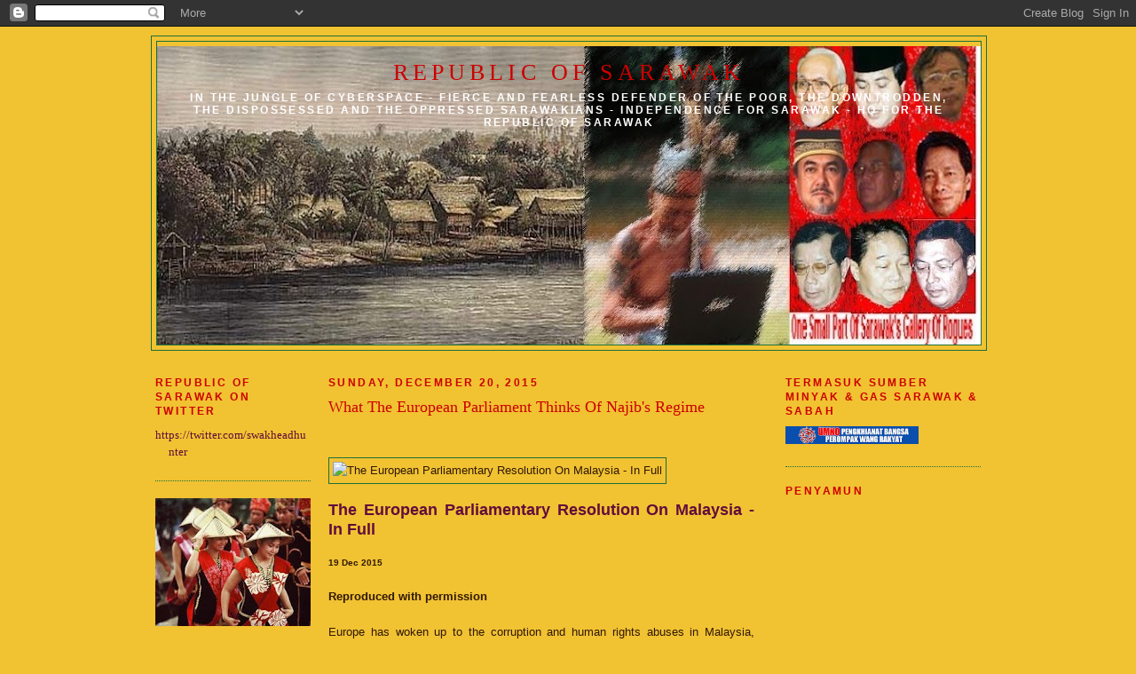

--- FILE ---
content_type: text/html; charset=UTF-8
request_url: https://sarawakheadhunter.blogspot.com/2015/
body_size: 56305
content:
<!DOCTYPE html>
<html dir='ltr' xmlns='http://www.w3.org/1999/xhtml' xmlns:b='http://www.google.com/2005/gml/b' xmlns:data='http://www.google.com/2005/gml/data' xmlns:expr='http://www.google.com/2005/gml/expr'>
<head>
<link href='https://www.blogger.com/static/v1/widgets/2944754296-widget_css_bundle.css' rel='stylesheet' type='text/css'/>
<meta content='iJ/nsza9Ek/uxPJUCWvMGVmO8xc4mMar/4QGTVyf4f4=' name='verify-v1'/>
<meta content='text/html; charset=UTF-8' http-equiv='Content-Type'/>
<meta content='blogger' name='generator'/>
<link href='https://sarawakheadhunter.blogspot.com/favicon.ico' rel='icon' type='image/x-icon'/>
<link href='http://sarawakheadhunter.blogspot.com/2015/' rel='canonical'/>
<link rel="alternate" type="application/atom+xml" title="Republic of Sarawak - Atom" href="https://sarawakheadhunter.blogspot.com/feeds/posts/default" />
<link rel="alternate" type="application/rss+xml" title="Republic of Sarawak - RSS" href="https://sarawakheadhunter.blogspot.com/feeds/posts/default?alt=rss" />
<link rel="service.post" type="application/atom+xml" title="Republic of Sarawak - Atom" href="https://www.blogger.com/feeds/8761251441146419245/posts/default" />
<!--Can't find substitution for tag [blog.ieCssRetrofitLinks]-->
<meta content='http://sarawakheadhunter.blogspot.com/2015/' property='og:url'/>
<meta content='Republic of Sarawak' property='og:title'/>
<meta content='In the Jungle of Cyberspace - Fierce and Fearless Defender of the Poor, the Downtrodden, the Dispossessed and the Oppressed Sarawakians - INDEPENDENCE FOR SARAWAK -                     HQ FOR THE REPUBLIC OF SARAWAK' property='og:description'/>
<title>Republic of Sarawak: 2015</title>
<style id='page-skin-1' type='text/css'><!--
/*
-----------------------------------------------
Blogger Template Style
Name:     Minima
Date:     26 Feb 2004
Updated by: Blogger Team
----------------------------------------------- */
/* Variable definitions
====================
<Variable name="bgcolor" description="Page Background Color"
type="color" default="#fff">
<Variable name="textcolor" description="Text Color"
type="color" default="#333">
<Variable name="linkcolor" description="Link Color"
type="color" default="#58a">
<Variable name="pagetitlecolor" description="Blog Title Color"
type="color" default="#666">
<Variable name="descriptioncolor" description="Blog Description Color"
type="color" default="#999">
<Variable name="titlecolor" description="Post Title Color"
type="color" default="#c60">
<Variable name="bordercolor" description="Border Color"
type="color" default="#ccc">
<Variable name="sidebarcolor" description="Sidebar Title Color"
type="color" default="#999">
<Variable name="sidebartextcolor" description="Sidebar Text Color"
type="color" default="#666">
<Variable name="visitedlinkcolor" description="Visited Link Color"
type="color" default="#999">
<Variable name="bodyfont" description="Text Font"
type="font" default="normal normal 100% Georgia, Serif">
<Variable name="headerfont" description="Sidebar Title Font"
type="font"
default="normal normal 78% 'Trebuchet MS',Trebuchet,Arial,Verdana,Sans-serif">
<Variable name="pagetitlefont" description="Blog Title Font"
type="font"
default="normal normal 200% Georgia, Serif">
<Variable name="descriptionfont" description="Blog Description Font"
type="font"
default="normal normal 78% 'Trebuchet MS', Trebuchet, Arial, Verdana, Sans-serif">
<Variable name="postfooterfont" description="Post Footer Font"
type="font"
default="normal normal 78% 'Trebuchet MS', Trebuchet, Arial, Verdana, Sans-serif">
<Variable name="startSide" description="Side where text starts in blog language"
type="automatic" default="left">
<Variable name="endSide" description="Side where text ends in blog language"
type="automatic" default="right">
*/
/* Use this with templates/template-twocol.html */
body {
background:#f1c232;
margin:0;
color:#311906;
font:x-small Georgia Serif;
font-size/* */:/**/small;
font-size: /**/small;
text-align: center;
}
a:link {
color:#620d3b;
text-decoration:none;
}
a:visited {
color:#1B703A;
text-decoration:none;
}
a:hover {
color:#cc0000;
text-decoration:underline;
}
a img {
border-width:0;
}
/* Header
-----------------------------------------------
*/
#header-wrapper {
width:940px;
margin:0 auto 10px;
border:1px solid #1B703A;
}
#header-inner {
background-position: center;
margin-left: auto;
margin-right: auto;
}
#header {
margin: 5px;
border: 1px solid #1B703A;
text-align: center;
color:#cc0000;
}
#header h1 {
margin:5px 5px 0;
padding:15px 20px .25em;
line-height:1.2em;
text-transform:uppercase;
letter-spacing:.2em;
font: normal normal 198% Georgia, Serif;
}
#header a {
color:#cc0000;
text-decoration:none;
}
#header a:hover {
color:#cc0000;
}
#header .description {
margin:0 5px 5px;
padding:0 20px 15px;
max-width:940px;
text-transform:uppercase;
letter-spacing:.2em;
line-height: 1.4em;
font: normal bold 95% 'Trebuchet MS', Trebuchet, Arial, Verdana, Sans-serif;
color: #ffffff;
}
#header img {
margin-left: auto;
margin-right: auto;
}
/* Outer-Wrapper
----------------------------------------------- */
#outer-wrapper {
width: 940px;
margin:0 auto;
padding:10px;
text-align:left;
font: normal normal 100% Georgia, Serif;
}
#left-sidebar-wrapper {
width: 175px;
margin-right: 10px;
margin-left: 5px;
float: left;
word-wrap: break-word; /* fix for long text breaking sidebar float in IE */
overflow: hidden; /* fix for long non-text content breaking IE sidebar float */
}
#main-wrapper {
width: 480px;
margin-right: 5px;
margin-left: 10px;
float: left;
word-wrap: break-word; /* fix for long text breaking sidebar float in IE */
overflow: hidden;     /* fix for long non-text content breaking IE sidebar float */
}
#sidebar-wrapper {
width: 220px;
margin-right: 5px;
margin-left:  5px;
float: right;
word-wrap: break-word; /* fix for long text breaking sidebar float in IE */
overflow: hidden;      /* fix for long non-text content breaking IE sidebar float */
}
/* Headings
----------------------------------------------- */
h2 {
margin:1.5em 0 .75em;
font:normal bold 12px 'Trebuchet MS',Trebuchet,Arial,Verdana,Sans-serif;
line-height: 1.4em;
text-transform:uppercase;
letter-spacing:.2em;
color:#cc0000;
}
/* Posts
-----------------------------------------------
*/
h2.date-header {
margin:1.5em 0 .5em;
}
.post {
margin:.5em 0 1.5em;
border-bottom:1px dotted #1B703A;
padding-bottom:1.5em;
}
.post h3 {
margin:.25em 0 0;
padding:0 0 4px;
font-size:140%;
font-weight:normal;
line-height:1.4em;
color:#cc0000;
}
.post h3 a, .post h3 a:visited, .post h3 strong {
display:block;
text-decoration:none;
color:#cc0000;
font-weight:normal;
}
.post h3 strong, .post h3 a:hover {
color:#311906;
}
.post-body {
margin:0 0 .75em;
line-height:1.6em;
}
.post-body blockquote {
line-height:1.3em;
}
.post-footer {
margin: .75em 0;
color:#cc0000;
text-transform:uppercase;
letter-spacing:.1em;
font: normal normal 78% 'Trebuchet MS', Trebuchet, Arial, Verdana, Sans-serif;
line-height: 1.4em;
}
.comment-link {
margin-left:.6em;
}
.post img, table.tr-caption-container {
padding:4px;
border:1px solid #1B703A;
}
.tr-caption-container img {
border: none;
padding: 0;
}
.post blockquote {
margin:1em 20px;
}
.post blockquote p {
margin:.75em 0;
}
/* Comments
----------------------------------------------- */
#comments h4 {
margin:1em 0;
font-weight: bold;
line-height: 1.4em;
text-transform:uppercase;
letter-spacing:.2em;
color: #cc0000;
}
#comments-block {
margin:1em 0 1.5em;
line-height:1.6em;
}
#comments-block .comment-author {
margin:.5em 0;
}
#comments-block .comment-body {
margin:.25em 0 0;
}
#comments-block .comment-footer {
margin:-.25em 0 2em;
line-height: 1.4em;
text-transform:uppercase;
letter-spacing:.1em;
}
#comments-block .comment-body p {
margin:0 0 .75em;
}
.deleted-comment {
font-style:italic;
color:gray;
}
#blog-pager-newer-link {
float: left;
}
#blog-pager-older-link {
float: right;
}
#blog-pager {
text-align: center;
}
.feed-links {
clear: both;
line-height: 2.5em;
}
/* Sidebar Content
----------------------------------------------- */
.sidebar {
color: #1b703a;
line-height: 1.5em;
}
.sidebar ul {
list-style:none;
margin:0 0 0;
padding:0 0 0;
}
.sidebar li {
margin:0;
padding-top:0;
padding-right:0;
padding-bottom:.25em;
padding-left:15px;
text-indent:-15px;
line-height:1.5em;
}
.sidebar .widget, .main .widget {
border-bottom:1px dotted #1B703A;
margin:0 0 1.5em;
padding:0 0 1.5em;
}
.main .Blog {
border-bottom-width: 0;
}
/* Profile
----------------------------------------------- */
.profile-img {
float: left;
margin-top: 0;
margin-right: 5px;
margin-bottom: 5px;
margin-left: 0;
padding: 4px;
border: 1px solid #1B703A;
}
.profile-data {
margin:0;
text-transform:uppercase;
letter-spacing:.1em;
font: normal normal 78% 'Trebuchet MS', Trebuchet, Arial, Verdana, Sans-serif;
color: #cc0000;
font-weight: bold;
line-height: 1.6em;
}
.profile-datablock {
margin:.5em 0 .5em;
}
.profile-textblock {
margin: 0.5em 0;
line-height: 1.6em;
}
.profile-link {
font: normal normal 78% 'Trebuchet MS', Trebuchet, Arial, Verdana, Sans-serif;
text-transform: uppercase;
letter-spacing: .1em;
}
/* Footer
----------------------------------------------- */
#footer {
width:940px;
clear:both;
margin:0 auto;
padding-top:15px;
line-height: 1.6em;
text-transform:uppercase;
letter-spacing:.1em;
text-align: center;
}

--></style>
<script type='text/javascript'>

  var _gaq = _gaq || [];
  _gaq.push(['_setAccount', 'UA-19152916-1']);
  _gaq.push(['_trackPageview']);

  (function() {
    var ga = document.createElement('script'); ga.type = 'text/javascript'; ga.async = true;
    ga.src = ('https:' == document.location.protocol ? 'https://ssl' : 'http://www') + '.google-analytics.com/ga.js';
    var s = document.getElementsByTagName('script')[0]; s.parentNode.insertBefore(ga, s);
  })();

</script>
<link href='https://www.blogger.com/dyn-css/authorization.css?targetBlogID=8761251441146419245&amp;zx=46b205b1-f5f5-4cd0-a865-276e3aa3a2b1' media='none' onload='if(media!=&#39;all&#39;)media=&#39;all&#39;' rel='stylesheet'/><noscript><link href='https://www.blogger.com/dyn-css/authorization.css?targetBlogID=8761251441146419245&amp;zx=46b205b1-f5f5-4cd0-a865-276e3aa3a2b1' rel='stylesheet'/></noscript>
<meta name='google-adsense-platform-account' content='ca-host-pub-1556223355139109'/>
<meta name='google-adsense-platform-domain' content='blogspot.com'/>

<script async src="https://pagead2.googlesyndication.com/pagead/js/adsbygoogle.js?client=ca-pub-6366539473765418&host=ca-host-pub-1556223355139109" crossorigin="anonymous"></script>

<!-- data-ad-client=ca-pub-6366539473765418 -->

</head>
<body>
<div class='navbar section' id='navbar'><div class='widget Navbar' data-version='1' id='Navbar1'><script type="text/javascript">
    function setAttributeOnload(object, attribute, val) {
      if(window.addEventListener) {
        window.addEventListener('load',
          function(){ object[attribute] = val; }, false);
      } else {
        window.attachEvent('onload', function(){ object[attribute] = val; });
      }
    }
  </script>
<div id="navbar-iframe-container"></div>
<script type="text/javascript" src="https://apis.google.com/js/platform.js"></script>
<script type="text/javascript">
      gapi.load("gapi.iframes:gapi.iframes.style.bubble", function() {
        if (gapi.iframes && gapi.iframes.getContext) {
          gapi.iframes.getContext().openChild({
              url: 'https://www.blogger.com/navbar/8761251441146419245?origin\x3dhttps://sarawakheadhunter.blogspot.com',
              where: document.getElementById("navbar-iframe-container"),
              id: "navbar-iframe"
          });
        }
      });
    </script><script type="text/javascript">
(function() {
var script = document.createElement('script');
script.type = 'text/javascript';
script.src = '//pagead2.googlesyndication.com/pagead/js/google_top_exp.js';
var head = document.getElementsByTagName('head')[0];
if (head) {
head.appendChild(script);
}})();
</script>
</div></div>
<div id='outer-wrapper'><div id='wrap2'>
<!-- skip links for text browsers -->
<span id='skiplinks' style='display:none;'>
<a href='#main'>skip to main </a> |
      <a href='#sidebar'>skip to sidebar</a>
</span>
<div id='header-wrapper'>
<div class='header section' id='header'><div class='widget Header' data-version='1' id='Header1'>
<div id='header-inner' style='background-image: url("https://blogger.googleusercontent.com/img/b/R29vZ2xl/AVvXsEit05g26UZr0JX4HUvzPW97YgaBqqyUJ5GlIQXsShyNrxbW9vtWRQNl66DKbeIW6tjMuG3Il7tCWPEJL8BP7vg-NyqPLmDNRz8-Ymw4B-Qa2tMyolqCb1u96TPyZJxlJYsYr6RYi8CTXK0/s940/Sarawak+Headhunter+Banner+2.jpg"); background-position: left; min-height: 336px; _height: 336px; background-repeat: no-repeat; '>
<div class='titlewrapper' style='background: transparent'>
<h1 class='title' style='background: transparent; border-width: 0px'>
<a href='https://sarawakheadhunter.blogspot.com/'>
Republic of Sarawak
</a>
</h1>
</div>
<div class='descriptionwrapper'>
<p class='description'><span>In the Jungle of Cyberspace - Fierce and Fearless Defender of the Poor, the Downtrodden, the Dispossessed and the Oppressed Sarawakians - INDEPENDENCE FOR SARAWAK -                     HQ FOR THE REPUBLIC OF SARAWAK</span></p>
</div>
</div>
</div></div>
</div>
<div id='content-wrapper'>
<div id='crosscol-wrapper' style='text-align:center'>
<div class='crosscol no-items section' id='crosscol'></div>
</div>
<div id='left-sidebar-wrapper'>
<div class='sidebar section' id='left-sidebar'><div class='widget LinkList' data-version='1' id='LinkList1'>
<h2>Republic of Sarawak on Twitter</h2>
<div class='widget-content'>
<ul>
<li><a href='https://'>https://twitter.com/swakheadhunter</a></li>
</ul>
<div class='clear'></div>
</div>
</div><div class='widget Image' data-version='1' id='Image175'>
<div class='widget-content'>
<img alt='' height='144' id='Image175_img' src='https://blogger.googleusercontent.com/img/b/R29vZ2xl/AVvXsEi-n8T6dFHoLXKtJE-mfC3REWolhtPEoj1XefBIwgxaT1UNeNhkcOCPoZAqqzZiWddXYrGx-5UcuecKz3qDu_YatNCIPxkjF9f-7qtyVwuTecHyHHemeUZddN5y4AYWS_kPmqGa_ORvrCA/s175/000007-11.jpg' width='175'/>
<br/>
</div>
<div class='clear'></div>
</div><div class='widget Image' data-version='1' id='Image174'>
<div class='widget-content'>
<img alt='' height='141' id='Image174_img' src='https://blogger.googleusercontent.com/img/b/R29vZ2xl/AVvXsEjp6k3OAXc2b2QLvD_EgZhbWe33-_9p8sGoPcFkUzmNq9wn-8qJHG0rmCGQIwZPGNt2ag1JZMjVQWHefIfCP6pCVVqFObl0ybkUjYjmZ7t62H5pbj6YvYnGZDFien2POI1JB_M6oRfGH0U/s175/000006-1.jpg' width='175'/>
<br/>
</div>
<div class='clear'></div>
</div><div class='widget Image' data-version='1' id='Image173'>
<h2>Rumah Rakyat 1Sarawak</h2>
<div class='widget-content'>
<img alt='Rumah Rakyat 1Sarawak' height='117' id='Image173_img' src='https://blogger.googleusercontent.com/img/b/R29vZ2xl/AVvXsEgZe2wMsI9KsHgtrrt3owo4Re4BlzjjXdRG7cVgWi_HUL2l0iJmJ1kwg1c-z3rxEFP9a4qQo1e9zYaTYRDPB3relphdFyRf3pX8ho5R6hi4ONkjHy1V4AK0IpOyWNY2PQZLFlPrZUntY38/s175/Kg+Gayau+1.JPG' width='175'/>
<br/>
<span class='caption'>Bandingkanlah Dengan Rumah Wakil Rakyat</span>
</div>
<div class='clear'></div>
</div><div class='widget HTML' data-version='1' id='HTML24'>
<h2 class='title'>Sign the Petition to Free Sarawak from Malayan tyranny</h2>
<div class='widget-content'>
<a href="http://www.gopetition.com/petitions/sabah-sarawak-rights.html">~Sabah Sarawak Want Their Rights Back~ Petition | GoPetition</a>
</div>
<div class='clear'></div>
</div><div class='widget HTML' data-version='1' id='HTML23'>
<h2 class='title'>Speech by Charles Brooke</h2>
<div class='widget-content'>
<iframe width="165" height="145" src="//www.youtube.com/embed/L3ob_cFRwgc?rel=0" frameborder="0" allowfullscreen></iframe>
</div>
<div class='clear'></div>
</div><div class='widget HTML' data-version='1' id='HTML22'>
<h2 class='title'>What Is Wrong With Malaysia Today?</h2>
<div class='widget-content'>
<iframe width="165" height="145" src="//www.youtube.com/embed/Kt224G3c6WE" frameborder="0" allowfullscreen></iframe>
</div>
<div class='clear'></div>
</div><div class='widget HTML' data-version='1' id='HTML18'>
<h2 class='title'>Sarawak &amp; Sabah Rights Petition</h2>
<div class='widget-content'>
<a href="http://www.gopetition.com/petitions/sabah-sarawak-rights.html">~Sabah Sarawak Rights~ Petition | GoPetition</a>
</div>
<div class='clear'></div>
</div><div class='widget Image' data-version='1' id='Image170'>
<div class='widget-content'>
<a href='http://aliran.com/7349.html'>
<img alt='' height='175' id='Image170_img' src='https://blogger.googleusercontent.com/img/b/R29vZ2xl/AVvXsEgoLWWfmr0npRWo1VWPTu8lqp3c5Q47lSZ_wkEbh96WBTop6otfb0CXulCBVzSSL56coBbubCE2UhAakKkJyAxLKHDvC7VzEJirUz2G6f6Qw9ld_k2Yebs3OFD2KGk1c3-H8u5FflFPbvM/s175/am3110.jpg' width='127'/>
</a>
<br/>
<span class='caption'>The way UMNO has misspent, mismanaged & misappropriated our resources?</span>
</div>
<div class='clear'></div>
</div><div class='widget Image' data-version='1' id='Image167'>
<div class='widget-content'>
<img alt='' height='175' id='Image167_img' src='https://blogger.googleusercontent.com/img/b/R29vZ2xl/AVvXsEhqBFpNNzTbQefF2RA87BU68Pvn4TxnqdC7UJX0CWcS1ySCD9hXIqQzb9LtThXk6FvhWkqqrcouFks6lLLz2nipkBFQlztTa4ok-T5kcVEYYqnljgI8Ych2o-KXzcvFeb190EwLuYLfqGU/s175/Sarawak_Royal_Emblem.png' width='146'/>
<br/>
</div>
<div class='clear'></div>
</div><div class='widget Image' data-version='1' id='Image153'>
<h2>INDEPENDENCE FOR SARAWAK</h2>
<div class='widget-content'>
<img alt='INDEPENDENCE FOR SARAWAK' height='80' id='Image153_img' src='https://lh3.googleusercontent.com/blogger_img_proxy/AEn0k_tbnGVeozKq_nvZ0jq32o_YJ1dEgN4dOHzFpz2UBzYMDnUKIwkaALJe7zd_tnecpJxriJ6zb8GJkg8h2DGLBjZsROj8x_gtNgCNLdUlBrSP7Iy1Hk00pCmOgvTezHNtsT4NllxU1u0=s0-d' width='160'/>
<br/>
<span class='caption'>SOS - SAVE OUR SARAWAK!</span>
</div>
<div class='clear'></div>
</div><div class='widget HTML' data-version='1' id='HTML13'>
<h2 class='title'>Bloody Wealth - Harta Berdarah Taib Mahmud</h2>
<div class='widget-content'>
<object width="165" height="145"><param name="movie" value="//www.youtube.com/v/GMOXPesJYdQ?fs=1&amp;hl=en_US"><param name="allowFullScreen" value="true" /><param name="allowscriptaccess" value="always" /><embed src="//www.youtube.com/v/GMOXPesJYdQ?fs=1&amp;hl=en_US" type="application/x-shockwave-flash" allowscriptaccess="always" allowfullscreen="true" width="165" height="145"></embed></object>
</div>
<div class='clear'></div>
</div><div class='widget Image' data-version='1' id='Image123'>
<div class='widget-content'>
<a href='http://radiofreesarawak.org/'>
<img alt='' height='139' id='Image123_img' src='https://blogger.googleusercontent.com/img/b/R29vZ2xl/AVvXsEiv2K7zfyZpouTAEpdQQUM7jIxLgJMdAjtLtigDay0HSzxW27zRrkq9KZ10jLPS0aXmmYD8bNkCzMMTVjviAvvQTKc_A553dIqlP4CiSo21kH6NomuUmxvbbRQfbuPC7IaZtIxPR1rFghs/s175/rfs1.jpg' width='175'/>
</a>
<br/>
</div>
<div class='clear'></div>
</div><div class='widget BloggerButton' data-version='1' id='BloggerButton1'>
<div class='widget-content'>
<a href='https://www.blogger.com'><img alt='Powered By Blogger' src='https://www.blogger.com/buttons/blogger-ipower-blue.gif'/></a>
<div class='clear'></div>
</div>
</div><div class='widget Followers' data-version='1' id='Followers1'>
<h2 class='title'>Followers</h2>
<div class='widget-content'>
<div id='Followers1-wrapper'>
<div style='margin-right:2px;'>
<div><script type="text/javascript" src="https://apis.google.com/js/platform.js"></script>
<div id="followers-iframe-container"></div>
<script type="text/javascript">
    window.followersIframe = null;
    function followersIframeOpen(url) {
      gapi.load("gapi.iframes", function() {
        if (gapi.iframes && gapi.iframes.getContext) {
          window.followersIframe = gapi.iframes.getContext().openChild({
            url: url,
            where: document.getElementById("followers-iframe-container"),
            messageHandlersFilter: gapi.iframes.CROSS_ORIGIN_IFRAMES_FILTER,
            messageHandlers: {
              '_ready': function(obj) {
                window.followersIframe.getIframeEl().height = obj.height;
              },
              'reset': function() {
                window.followersIframe.close();
                followersIframeOpen("https://www.blogger.com/followers/frame/8761251441146419245?colors\x3dCgt0cmFuc3BhcmVudBILdHJhbnNwYXJlbnQaByMxYjcwM2EiByM2MjBkM2IqByNmMWMyMzIyByNjYzAwMDA6ByMxYjcwM2FCByM2MjBkM2JKByNmZmZmZmZSByM2MjBkM2JaC3RyYW5zcGFyZW50\x26pageSize\x3d21\x26hl\x3den\x26origin\x3dhttps://sarawakheadhunter.blogspot.com");
              },
              'open': function(url) {
                window.followersIframe.close();
                followersIframeOpen(url);
              }
            }
          });
        }
      });
    }
    followersIframeOpen("https://www.blogger.com/followers/frame/8761251441146419245?colors\x3dCgt0cmFuc3BhcmVudBILdHJhbnNwYXJlbnQaByMxYjcwM2EiByM2MjBkM2IqByNmMWMyMzIyByNjYzAwMDA6ByMxYjcwM2FCByM2MjBkM2JKByNmZmZmZmZSByM2MjBkM2JaC3RyYW5zcGFyZW50\x26pageSize\x3d21\x26hl\x3den\x26origin\x3dhttps://sarawakheadhunter.blogspot.com");
  </script></div>
</div>
</div>
<div class='clear'></div>
</div>
</div><div class='widget BlogList' data-version='1' id='BlogList1'>
<h2 class='title'>Blogroll</h2>
<div class='widget-content'>
<div class='blog-list-container' id='BlogList1_container'>
<ul id='BlogList1_blogs'>
<li style='display: block;'>
<div class='blog-icon'>
<img data-lateloadsrc='https://lh3.googleusercontent.com/blogger_img_proxy/AEn0k_twUbYQ2yiIBnlS6ABeHTd2JXd0oOf8OkuvUux35FTe-_dgq6MDOjsB2VyrOjjxX6I_dXfyAKolPSlIUxIVTXxHynE-Q5YSnxmFZ7RmqL5Usl9dZNCXTXiEBDpn-w=s16-w16-h16' height='16' width='16'/>
</div>
<div class='blog-content'>
<div class='blog-title'>
<a href='http://malaysiansmustknowthetruth.blogspot.com/' target='_blank'>
Malaysians Must Know the TRUTH</a>
</div>
<div class='item-content'>
<span class='item-title'>
<a href='http://malaysiansmustknowthetruth.blogspot.com/2026/01/wanita-mca-violence-must-never-be-used.html' target='_blank'>
Wanita MCA: &#8220;Violence must never be used as a form of discipline to resolve 
family issues&#8221;
</a>
</span>
<div class='item-time'>
1 hour ago
</div>
</div>
</div>
<div style='clear: both;'></div>
</li>
<li style='display: block;'>
<div class='blog-icon'>
<img data-lateloadsrc='https://lh3.googleusercontent.com/blogger_img_proxy/AEn0k_tWQVtB5rIClGkIFCIG5nWU-FoyJaryDJJKCmygQ_p_BJG5PzFjE1RKorfRzahOb-clfpS4lLtAsEchT3SvuqbW8lNIKE6g25pCDzPMwA=s16-w16-h16' height='16' width='16'/>
</div>
<div class='blog-content'>
<div class='blog-title'>
<a href='http://sakmongkol.blogspot.com/' target='_blank'>
SAKMONGKOL  AK47</a>
</div>
<div class='item-content'>
<span class='item-title'>
<a href='http://sakmongkol.blogspot.com/2026/01/um-nooo-last-of-mohicans-sontoloyo.html' target='_blank'>
Um-nooo, the last of the mohicans. Sontoloyo series 81.
</a>
</span>
<div class='item-time'>
15 hours ago
</div>
</div>
</div>
<div style='clear: both;'></div>
</li>
<li style='display: block;'>
<div class='blog-icon'>
<img data-lateloadsrc='https://lh3.googleusercontent.com/blogger_img_proxy/AEn0k_sA2kpheojUo7WEYII-wU6x1v-ytszQPEM7zO8GwTIfybWsMRLwRzE9RL1vQ61dprvBq8aeSo9fiAifJrmFQ9TslQ0E6OPToiLQCg0=s16-w16-h16' height='16' width='16'/>
</div>
<div class='blog-content'>
<div class='blog-title'>
<a href='https://www.sarawakreport.org/' target='_blank'>
Sarawak Report</a>
</div>
<div class='item-content'>
<span class='item-title'>
<a href='https://www.sarawakreport.org/2026/01/us-legal-imperialism-goldman-sachs-latin-american-telecoms-battles-churn-regional-resentment/' target='_blank'>
&#8220;US Legal Imperialism!&#8221; &#8211; Goldman Sachs&#8217; Latin American Telecoms Battles 
Churn Regional Resentment
</a>
</span>
<div class='item-time'>
1 day ago
</div>
</div>
</div>
<div style='clear: both;'></div>
</li>
<li style='display: block;'>
<div class='blog-icon'>
<img data-lateloadsrc='https://lh3.googleusercontent.com/blogger_img_proxy/AEn0k_scYUBBxexirr4ichzfP65M4lMB7reZ-7Hd3bbVS0lm5o7Ya3C7gqoehFV6crhav-iQlpQVKajCz53JKtaCCrvna5gxAFzk1kDuusZ5cwYpxpLX=s16-w16-h16' height='16' width='16'/>
</div>
<div class='blog-content'>
<div class='blog-title'>
<a href='https://harismibrahim.wordpress.com' target='_blank'>
The People's Parliament</a>
</div>
<div class='item-content'>
<span class='item-title'>
<a href='https://harismibrahim.wordpress.com/2025/12/31/joint-new-year-message-2026/' target='_blank'>
Joint NEW YEAR MESSAGE 2026
</a>
</span>
<div class='item-time'>
2 weeks ago
</div>
</div>
</div>
<div style='clear: both;'></div>
</li>
<li style='display: block;'>
<div class='blog-icon'>
<img data-lateloadsrc='https://lh3.googleusercontent.com/blogger_img_proxy/AEn0k_vOYNvHERC2gVN4qEdfTnyqch8ggCz-PJglRnTO8aMr-G1lw1YTkrIVSNI3SOB4mfU0ZRnaALz4S1zfnBPNL_tNyBFJb77IcIg=s16-w16-h16' height='16' width='16'/>
</div>
<div class='blog-content'>
<div class='blog-title'>
<a href='http://www.magickriver.org/' target='_blank'>
MAGICK RIVER</a>
</div>
<div class='item-content'>
<span class='item-title'>
<a href='http://www.magickriver.org/2011/12/portrait-of-malaysian-hero.html' target='_blank'>
Portrait of a Malaysian Hero: Fan Yew Teng (1942-2010)
</a>
</span>
<div class='item-time'>
8 months ago
</div>
</div>
</div>
<div style='clear: both;'></div>
</li>
<li style='display: block;'>
<div class='blog-icon'>
<img data-lateloadsrc='https://lh3.googleusercontent.com/blogger_img_proxy/AEn0k_uTXIdN7-fqwP0qPqXa0tfX32mXmA9twjXwPGMtcd3v5RYa9hepAPa8KcgvHLfbx-OZKDMlDGflLIiWKxZ1wpoLQetRnwTkhQhrHp3f3Wpk=s16-w16-h16' height='16' width='16'/>
</div>
<div class='blog-content'>
<div class='blog-title'>
<a href='http://www.anaksungaiderhaka.com/' target='_blank'>
Anak Sungai Derhaka</a>
</div>
<div class='item-content'>
<span class='item-title'>
<a href='http://www.anaksungaiderhaka.com/2024/03/the-ahmadi-bertentangan-dengan-syariat.html' target='_blank'>
The Ahmadi Bertentangan Dengan Syariat Islam - Mohd Na&#8217;im
</a>
</span>
<div class='item-time'>
1 year ago
</div>
</div>
</div>
<div style='clear: both;'></div>
</li>
<li style='display: block;'>
<div class='blog-icon'>
<img data-lateloadsrc='https://lh3.googleusercontent.com/blogger_img_proxy/AEn0k_uh4fH5xtTw4bN55vrg2bNGegW5eY0clju_Js3b0gRpmWM5nGEVmbUCIv6p-tUYPxz3vnnPUMGZaE5sLh0wmxoqKR-8eXs0ljzrcbNC=s16-w16-h16' height='16' width='16'/>
</div>
<div class='blog-content'>
<div class='blog-title'>
<a href='http://wikisabah.blogspot.com/' target='_blank'>
WikiSabah</a>
</div>
<div class='item-content'>
<span class='item-title'>
<a href='http://wikisabah.blogspot.com/2022/02/ngo-sorak-extend-b4g-program-instead.html' target='_blank'>
NGO SORAK: Extend B4G Program Instead
</a>
</span>
<div class='item-time'>
3 years ago
</div>
</div>
</div>
<div style='clear: both;'></div>
</li>
<li style='display: block;'>
<div class='blog-icon'>
<img data-lateloadsrc='https://lh3.googleusercontent.com/blogger_img_proxy/AEn0k_s55SRvFJrOxiQxgUxNALYITOPtyMKKDaTYlyzL_ubmhY7dHTxstm02Ucnd7ncMCyZNclLRUZGGNOqnFwXS9Yc_p_810vFENNuOJA1BYh6K3ssZOLEH=s16-w16-h16' height='16' width='16'/>
</div>
<div class='blog-content'>
<div class='blog-title'>
<a href='https://hornbillunleashed.wordpress.com' target='_blank'>
Hornbill Unleashed</a>
</div>
<div class='item-content'>
<span class='item-title'>
<a href='https://hornbillunleashed.wordpress.com/2020/02/01/lynas-must-move-its-pollutants-without-delay/' target='_blank'>
Lynas must move its pollutants without delay
</a>
</span>
<div class='item-time'>
5 years ago
</div>
</div>
</div>
<div style='clear: both;'></div>
</li>
<li style='display: block;'>
<div class='blog-icon'>
<img data-lateloadsrc='https://lh3.googleusercontent.com/blogger_img_proxy/AEn0k_sz4BDO6iYD_rH0NpQWh2SINA0U18xmSAIokBeM7aMSWNpIdgTYC05HD4hdA9-ZskFk6IJYHdZSIcAxkMAtJb-G2KQKYnCi=s16-w16-h16' height='16' width='16'/>
</div>
<div class='blog-content'>
<div class='blog-title'>
<a href='http://www.zashnain.com/' target='_blank'>
ZASHNAIN @bedlamfury</a>
</div>
<div class='item-content'>
<span class='item-title'>
<a href='http://www.zashnain.com/2019/01/street-art-boom-amidst-political.html' target='_blank'>
Street Art Boom Amidst Political Instability in Thailand
</a>
</span>
<div class='item-time'>
7 years ago
</div>
</div>
</div>
<div style='clear: both;'></div>
</li>
<li style='display: block;'>
<div class='blog-icon'>
<img data-lateloadsrc='https://lh3.googleusercontent.com/blogger_img_proxy/AEn0k_spMuEn072pLCEcL57B04Qk9nfszciGDV7gTnXy6sbrkHVN9M026kuq6JojtpiW_vk4aXdc12_Qj8zqcwC1hbRCMrKe_ga5zRPSklIJT2Oa=s16-w16-h16' height='16' width='16'/>
</div>
<div class='blog-content'>
<div class='blog-title'>
<a href='http://dayaknation.com/blog/?feed=rss2' target='_blank'>
Dayak Nation - Rights Delayed Are Rights Denied</a>
</div>
<div class='item-content'>
<span class='item-title'>
<!--Can't find substitution for tag [item.itemTitle]-->
</span>
<div class='item-time'>
<!--Can't find substitution for tag [item.timePeriodSinceLastUpdate]-->
</div>
</div>
</div>
<div style='clear: both;'></div>
</li>
<li style='display: block;'>
<div class='blog-icon'>
<img data-lateloadsrc='https://lh3.googleusercontent.com/blogger_img_proxy/AEn0k_sGxEQl3y-S8Ynl-p-Q3hXbGEM-b53WX5EDkKzO7i14JJO6BkktGXixJjpbGgpsz0ADXtaZWwK9L8hBTzjFbJ--QERWkT4rOZN84329NcQLAQ__zP-BiRh-o93p5mSD=s16-w16-h16' height='16' width='16'/>
</div>
<div class='blog-content'>
<div class='blog-title'>
<a href='http://english.cpiasia.net/index.php?format=feed&type=rss' target='_blank'>
CPI Asia</a>
</div>
<div class='item-content'>
<span class='item-title'>
<!--Can't find substitution for tag [item.itemTitle]-->
</span>
<div class='item-time'>
<!--Can't find substitution for tag [item.timePeriodSinceLastUpdate]-->
</div>
</div>
</div>
<div style='clear: both;'></div>
</li>
<li style='display: block;'>
<div class='blog-icon'>
<img data-lateloadsrc='https://lh3.googleusercontent.com/blogger_img_proxy/AEn0k_uewojXosvfztkw9-i5bPmGKirWvhR61_FFR3fACFZmYDmO3-2puO_HAxbcimA5IYl8xC975cGvkhnRpgayHY6FeN9mTnEbOz_Z3UJtetIjJSg=s16-w16-h16' height='16' width='16'/>
</div>
<div class='blog-content'>
<div class='blog-title'>
<a href='http://selangaump2008.blogspot.com/feeds/posts/default' target='_blank'>
Teropong Dunya Aki Andan</a>
</div>
<div class='item-content'>
<span class='item-title'>
<!--Can't find substitution for tag [item.itemTitle]-->
</span>
<div class='item-time'>
<!--Can't find substitution for tag [item.timePeriodSinceLastUpdate]-->
</div>
</div>
</div>
<div style='clear: both;'></div>
</li>
<li style='display: block;'>
<div class='blog-icon'>
<img data-lateloadsrc='https://lh3.googleusercontent.com/blogger_img_proxy/AEn0k_sUzOrzgsKk1Wl0AQXPVcI3uuBPgo_TtzFwhDS5MFyUp9eFmVXR_ZKkkmR7mpzoD6REsZDyotBSnT8ur1c6HS-oUMh04YbLx3uliM7mh-Tmijj3jtxpDgJjU1gAjWr7mZpqRb_j=s16-w16-h16' height='16' width='16'/>
</div>
<div class='blog-content'>
<div class='blog-title'>
<a href='http://www.freemalaysiatoday.com/fmt-english/politics/sabah-and-sarawak?format=feed&type=rss' target='_blank'>
Sabah and Sarawak</a>
</div>
<div class='item-content'>
<span class='item-title'>
<!--Can't find substitution for tag [item.itemTitle]-->
</span>
<div class='item-time'>
<!--Can't find substitution for tag [item.timePeriodSinceLastUpdate]-->
</div>
</div>
</div>
<div style='clear: both;'></div>
</li>
</ul>
<div class='clear'></div>
</div>
</div>
</div><div class='widget HTML' data-version='1' id='HTML75'>
<h2 class='title'>The Lawas Blockade - PETRONAS Gas Pipeline Encroaches On NCR Land</h2>
<div class='widget-content'>
<object width="165" height="145"><param name="movie" value="//www.youtube.com/v/oaxFupbqoBA?fs=1&amp;hl=en_GB&amp;rel=0"><param name="allowFullScreen" value="true" /><param name="allowscriptaccess" value="always" /><embed src="//www.youtube.com/v/oaxFupbqoBA?fs=1&amp;hl=en_GB&amp;rel=0" type="application/x-shockwave-flash" allowscriptaccess="always" allowfullscreen="true" width="165" height="145"></embed></object>
</div>
<div class='clear'></div>
</div><div class='widget HTML' data-version='1' id='HTML73'>
<h2 class='title'>Corruption Linked To Logging</h2>
<div class='widget-content'>
<object width="165" height="145"><param name="movie" value="//www.youtube.com/v/FR-flJEMy8I?fs=1&amp;hl=en_GB&amp;rel=0"><param name="allowFullScreen" value="true" /><param name="allowscriptaccess" value="always" /><embed src="//www.youtube.com/v/FR-flJEMy8I?fs=1&amp;hl=en_GB&amp;rel=0" type="application/x-shockwave-flash" allowscriptaccess="always" allowfullscreen="true" width="165" height="145"></embed></object>
</div>
<div class='clear'></div>
</div><div class='widget HTML' data-version='1' id='HTML72'>
<h2 class='title'>Penans Resist Logging Firms</h2>
<div class='widget-content'>
<object width="165" height="145"><param name="movie" value="//www.youtube.com/v/7w2otctyynE?fs=1&amp;hl=en_GB&amp;rel=0"><param name="allowFullScreen" value="true" /><param name="allowscriptaccess" value="always" /><embed src="//www.youtube.com/v/7w2otctyynE?fs=1&amp;hl=en_GB&amp;rel=0" type="application/x-shockwave-flash" allowscriptaccess="always" allowfullscreen="true" width="165" height="145"></embed></object>
</div>
<div class='clear'></div>
</div><div class='widget HTML' data-version='1' id='HTML71'>
<h2 class='title'>Plight Of The Penan</h2>
<div class='widget-content'>
<object width="165" height="145"><param name="movie" value="//www.youtube.com/v/fockqVlfUXc?fs=1&amp;hl=en_GB&amp;rel=0"><param name="allowFullScreen" value="true" /><param name="allowscriptaccess" value="always" /><embed src="//www.youtube.com/v/fockqVlfUXc?fs=1&amp;hl=en_GB&amp;rel=0" type="application/x-shockwave-flash" allowscriptaccess="always" allowfullscreen="true" width="165" height="145"></embed></object>
</div>
<div class='clear'></div>
</div><div class='widget HTML' data-version='1' id='HTML70'>
<h2 class='title'>Blowpipes &amp; Bulldozers Part 1-3</h2>
<div class='widget-content'>
<object width="165" height="145"><param name="movie" value="//www.youtube.com/v/d9QFqSUKQpw?fs=1&amp;hl=en_GB&amp;rel=0"><param name="allowFullScreen" value="true" /><param name="allowscriptaccess" value="always" /><embed src="//www.youtube.com/v/d9QFqSUKQpw?fs=1&amp;hl=en_GB&amp;rel=0" type="application/x-shockwave-flash" allowscriptaccess="always" allowfullscreen="true" width="165" height="145"></embed></object>
</div>
<div class='clear'></div>
</div><div class='widget HTML' data-version='1' id='HTML69'>
<h2 class='title'>Blowpipes &amp; Bulldozers Part 2-3</h2>
<div class='widget-content'>
<object width="165" height="145"><param name="movie" value="//www.youtube.com/v/T8H2e78xilI?fs=1&amp;hl=en_GB&amp;rel=0"><param name="allowFullScreen" value="true" /><param name="allowscriptaccess" value="always" /><embed src="//www.youtube.com/v/T8H2e78xilI?fs=1&amp;hl=en_GB&amp;rel=0" type="application/x-shockwave-flash" allowscriptaccess="always" allowfullscreen="true" width="165" height="145"></embed></object>
</div>
<div class='clear'></div>
</div><div class='widget HTML' data-version='1' id='HTML68'>
<h2 class='title'>Blowpipes &amp; Bulldozers Part 3-3</h2>
<div class='widget-content'>
<object width="165" height="145"><param name="movie" value="//www.youtube.com/v/WL1oh3pGhY8?fs=1&amp;hl=en_GB&amp;rel=0"><param name="allowFullScreen" value="true" /><param name="allowscriptaccess" value="always" /><embed src="//www.youtube.com/v/WL1oh3pGhY8?fs=1&amp;hl=en_GB&amp;rel=0" type="application/x-shockwave-flash" allowscriptaccess="always" allowfullscreen="true" width="165" height="145"></embed></object>
</div>
<div class='clear'></div>
</div><div class='widget Image' data-version='1' id='Image155'>
<h2>1Taib Evil Rajah of 1Sarawak</h2>
<div class='widget-content'>
<a href="//lh6.ggpht.com/_3YyCsUG_ceg/TI9FcdYlN2I/AAAAAAAAAyw/FWiMvMxTcig/2010-09-14.jpg">
<img alt='1Taib Evil Rajah of 1Sarawak' height='125' id='Image155_img' src='//1.bp.blogspot.com/_248Ce0De-Lo/TJHE4ASlqcI/AAAAAAAAB9w/jWHMunO_0bA/S175/Taib+Sphinx.gif' width='175'/>
</a>
<br/>
<span class='caption'>No worthy successor?</span>
</div>
<div class='clear'></div>
</div><div class='widget Image' data-version='1' id='Image152'>
<h2>Taib Must Go!!</h2>
<div class='widget-content'>
<a href='http://pengayau.wordpress.com/2010/09/05/taib-must-go-facebook-group/'>
<img alt='Taib Must Go!!' height='70' id='Image152_img' src='//1.bp.blogspot.com/_248Ce0De-Lo/TIZgs_CFLlI/AAAAAAAAB9Y/LicMW86y2gM/S175/Taib+Must+Go+1.jpg' width='130'/>
</a>
<br/>
<span class='caption'>Racun Masyarakat</span>
</div>
<div class='clear'></div>
</div><div class='widget Image' data-version='1' id='Image151'>
<h2>INDEPENDENCE FOR SARAWAK</h2>
<div class='widget-content'>
<img alt='INDEPENDENCE FOR SARAWAK' height='75' id='Image151_img' src='https://lh3.googleusercontent.com/blogger_img_proxy/AEn0k_tbnGVeozKq_nvZ0jq32o_YJ1dEgN4dOHzFpz2UBzYMDnUKIwkaALJe7zd_tnecpJxriJ6zb8GJkg8h2DGLBjZsROj8x_gtNgCNLdUlBrSP7Iy1Hk00pCmOgvTezHNtsT4NllxU1u0=s0-d' width='150'/>
<br/>
<span class='caption'>SOS - SAVE OUR SARAWAK!</span>
</div>
<div class='clear'></div>
</div><div class='widget HTML' data-version='1' id='HTML60'>
<h2 class='title'>Sarawak Gone: The Forest &amp; The Dam</h2>
<div class='widget-content'>
<object width="165" height="145"><param name="allowfullscreen" value="true" /><param name="allowscriptaccess" value="always" /><param name="movie" value="//vimeo.com/moogaloop.swf?clip_id=8884385&amp;server=vimeo.com&amp;show_title=1&amp;show_byline=0&amp;show_portrait=0&amp;color&amp;fullscreen=1&amp;autoplay=0&amp;loop=0"><embed src="//vimeo.com/moogaloop.swf?clip_id=8884385&amp;server=vimeo.com&amp;show_title=1&amp;show_byline=0&amp;show_portrait=0&amp;color&amp;fullscreen=1&amp;autoplay=0&amp;loop=0" type="application/x-shockwave-flash" allowfullscreen="true" allowscriptaccess="always" width="165" height="145"></embed></object><p><a href="http://vimeo.com/8884385">Sarawak Gone: The Forest and the Dam</a> from <a href="http://vimeo.com/agarton">andrew garton</a> on <a href="http://vimeo.com">Vimeo</a>.</p>
</div>
<div class='clear'></div>
</div><div class='widget HTML' data-version='1' id='HTML59'>
<h2 class='title'>Sarawak Gone: The Bidayuh &amp; The Dam</h2>
<div class='widget-content'>
<object width="165" height="145"><param name="allowfullscreen" value="true" /><param name="allowscriptaccess" value="always" /><param name="movie" value="//vimeo.com/moogaloop.swf?clip_id=8362074&amp;server=vimeo.com&amp;show_title=1&amp;show_byline=0&amp;show_portrait=0&amp;color&amp;fullscreen=1&amp;autoplay=0&amp;loop=0"><embed src="//vimeo.com/moogaloop.swf?clip_id=8362074&amp;server=vimeo.com&amp;show_title=1&amp;show_byline=0&amp;show_portrait=0&amp;color&amp;fullscreen=1&amp;autoplay=0&amp;loop=0" type="application/x-shockwave-flash" allowfullscreen="true" allowscriptaccess="always" width="165" height="145"></embed></object><p><a href="http://vimeo.com/8362074">Sarawak Gone: The Bidayuh and the Dam</a> from <a href="http://vimeo.com/agarton">andrew garton</a> on <a href="http://vimeo.com">Vimeo</a>.</p>
</div>
<div class='clear'></div>
</div><div class='widget HTML' data-version='1' id='HTML57'>
<h2 class='title'>Corruption &amp; Deforestation in Sarawak</h2>
<div class='widget-content'>
<object width="165" height="145"><param name="movie" value="//www.youtube.com/v/FR-flJEMy8I?fs=1&amp;hl=en_US"><param name="allowFullScreen" value="true" /><param name="allowscriptaccess" value="always" /><embed src="//www.youtube.com/v/FR-flJEMy8I?fs=1&amp;hl=en_US" type="application/x-shockwave-flash" allowscriptaccess="always" allowfullscreen="true" width="165" height="145"></embed></object>
</div>
<div class='clear'></div>
</div><div class='widget Image' data-version='1' id='Image141'>
<h2>INDEPENDENCE FOR SARAWAK!</h2>
<div class='widget-content'>
<img alt='INDEPENDENCE FOR SARAWAK!' height='80' id='Image141_img' src='https://lh3.googleusercontent.com/blogger_img_proxy/AEn0k_tbnGVeozKq_nvZ0jq32o_YJ1dEgN4dOHzFpz2UBzYMDnUKIwkaALJe7zd_tnecpJxriJ6zb8GJkg8h2DGLBjZsROj8x_gtNgCNLdUlBrSP7Iy1Hk00pCmOgvTezHNtsT4NllxU1u0=s0-d' width='160'/>
<br/>
<span class='caption'>SOS - SAVE OUR SARAWAK!</span>
</div>
<div class='clear'></div>
</div><div class='widget HTML' data-version='1' id='HTML51'>
<h2 class='title'>Protest Against Taib At Oxford University</h2>
<div class='widget-content'>
<object width="165" height="145"><param name="movie" value="//www.youtube.com/v/xWWQi8RVG6I&amp;hl=en_US&amp;fs=1?rel=0&amp;color1=0x234900&amp;color2=0x4e9e00&amp;border=1"><param name="allowFullScreen" value="true" /><param name="allowscriptaccess" value="always" /><embed src="//www.youtube.com/v/xWWQi8RVG6I&amp;hl=en_US&amp;fs=1?rel=0&amp;color1=0x234900&amp;color2=0x4e9e00&amp;border=1" type="application/x-shockwave-flash" allowscriptaccess="always" allowfullscreen="true" width="165" height="145"></embed></object>
</div>
<div class='clear'></div>
</div><div class='widget Image' data-version='1' id='Image130'>
<h2>Check The Electoral Roll</h2>
<div class='widget-content'>
<a href='http://daftarj.spr.gov.my/daftarj/daftarbi.aspx'>
<img alt='Check The Electoral Roll' height='150' id='Image130_img' src='//1.bp.blogspot.com/_248Ce0De-Lo/S7cuy16grJI/AAAAAAAABy8/kStG9wULPV0/S175/SPR+Electoral+Roll+Check.jpg' width='150'/>
</a>
<br/>
</div>
<div class='clear'></div>
</div><div class='widget Image' data-version='1' id='Image137'>
<h2>The Spirit Of Rosli Dhoby Lives On in Sibu</h2>
<div class='widget-content'>
<a href='http://perisik-rakyat.com/2010_05_11_archive.html#861429658214634860'>
<img alt='The Spirit Of Rosli Dhoby Lives On in Sibu' height='175' id='Image137_img' src='https://blogger.googleusercontent.com/img/b/R29vZ2xl/AVvXsEjTCfOc15Chwv5p2MEl3wyPsrp5f7WABEwONktJa73Z1NgRCB32rk7aegEOCFGqkrf9D9jD0BbSsdrsory8IvU8EzrWDj_cwLEZ2EBodsyPD1XDroPASacM2mXKoXDC9OgNUHuL9Yd6Si4/s175/rosli-dhoby21.jpg' width='152'/>
</a>
<br/>
<span class='caption'>Semangat Rosli Dhoby Bersemarak Di Sibu</span>
</div>
<div class='clear'></div>
</div><div class='widget Image' data-version='1' id='Image142'>
<h2>Is Taib Mahmud A Raving Lunatic?</h2>
<div class='widget-content'>
<img alt='Is Taib Mahmud A Raving Lunatic?' height='175' id='Image142_img' src='//3.bp.blogspot.com/_248Ce0De-Lo/TFI3cVQp7iI/AAAAAAAAB3Y/KuhKtz8NN5I/S175/Taib+Mahalanun2.jpg' width='127'/>
<br/>
<span class='caption'>Does this look like the face of a sane man?</span>
</div>
<div class='clear'></div>
</div><div class='widget Image' data-version='1' id='Image129'>
<h2>Malaysia Crude Oil Production</h2>
<div class='widget-content'>
<a href='http://sarawakheadhunter.blogspot.com/2009/12/malaysian-oil-gas-production-since-1974.html'>
<img alt='Malaysia Crude Oil Production' height='107' id='Image129_img' src='https://blogger.googleusercontent.com/img/b/R29vZ2xl/AVvXsEjnbBdQbO_QLUmZuri-uCB2uDDDE3g9WUqA4tACbEu_AdIC1DfUJBr5P51om-IB2xYF3uWiDsUCK07jg_cnsMEVCJjU5kmcMavrRpi5tosFIIQFWhatSPcMbPpu1v5td1_vvKaArp_PFdo/s175/MalaysiaOilProduction.gif' width='150'/>
</a>
<br/>
</div>
<div class='clear'></div>
</div><div class='widget Image' data-version='1' id='Image128'>
<h2>Malaysia Gas Production</h2>
<div class='widget-content'>
<a href='http://sarawakheadhunter.blogspot.com/2009/12/malaysian-oil-gas-production-since-1974.html'>
<img alt='Malaysia Gas Production' height='107' id='Image128_img' src='https://blogger.googleusercontent.com/img/b/R29vZ2xl/AVvXsEhEVHVoLzU6fOBhG06uEbNc8E3KLJT4-jtKKG59MhMusiOY5RyU6zF12oyW6K1hvggeJk5vo59OBsv2fRPAUTlCdc85weAn9qrsdZrGnzo7cPSIctCdlAup5PeiaJU9R7oPcJKFqx5sQq4/s175/MalaysiaGasProduction.gif' width='150'/>
</a>
<br/>
</div>
<div class='clear'></div>
</div><div class='widget Image' data-version='1' id='Image149'>
<div class='widget-content'>
<img alt='' height='123' id='Image149_img' src='https://blogger.googleusercontent.com/img/b/R29vZ2xl/AVvXsEiOcUTWrGiw93ymBz3HSEadeSqzaajjfROl51HkD2CZXHE8m669uLVwFhvxo64uy9ouwafutq_mr4K7M9-lOV3G9-T92867l5FygwlJsGVx_VYWWmesL7KiGKS3MAbR5ne4S5ObK17Gc2g/s175/8.jpg' width='175'/>
<br/>
</div>
<div class='clear'></div>
</div><div class='widget Image' data-version='1' id='Image148'>
<div class='widget-content'>
<img alt='' height='116' id='Image148_img' src='https://blogger.googleusercontent.com/img/b/R29vZ2xl/AVvXsEhFfQL-mCcSdjGaoSI_PPmlNr55r9iBtk58IylaoX9628QizXBAn_FkdbbnYVsuYGCf5PMJpCQeNfVgmZeVGDIGbnhrBq4l_ylGbMXIJDxzbxhKCVfOLQmorHYkZDq_PgKsJZHTlMvE5IY/s175/7.jpg' width='175'/>
<br/>
</div>
<div class='clear'></div>
</div><div class='widget Image' data-version='1' id='Image147'>
<div class='widget-content'>
<img alt='' height='175' id='Image147_img' src='https://blogger.googleusercontent.com/img/b/R29vZ2xl/AVvXsEh9QTmX0dcL2hnTdCJFO82uTFU8igPx-_VEYVyGnffp5w926sD7lG7AQSajjq7lWP47wDP8oUPoBxh5Xx5kH-TIRmF6VGQlDcMtSouCkgFPuDnjMGL-OIHG1YrQRdZIBUul6lHr45RHHF0/s175/6.jpg' width='139'/>
<br/>
</div>
<div class='clear'></div>
</div><div class='widget Image' data-version='1' id='Image122'>
<div class='widget-content'>
<img alt='' height='152' id='Image122_img' src='//4.bp.blogspot.com/_248Ce0De-Lo/S4hBELWhtMI/AAAAAAAABxE/gKDFJA96Gi4/S175/Longhouse+Heads.bmp' width='175'/>
<br/>
</div>
<div class='clear'></div>
</div><div class='widget Image' data-version='1' id='Image125'>
<div class='widget-content'>
<img alt='' height='131' id='Image125_img' src='https://blogger.googleusercontent.com/img/b/R29vZ2xl/AVvXsEiKRQODNS5FS-Q-k0YfpgaxhBAz9xMZ3B-_a1cEWPt50iCrrnmgOKs3dQFgdOU4p3gCOv_SMzPjm5h6Uh7ehibL193hqsE_3wNMjLlmoqKWyuIKr-BpMMRpeK1KE9uE5y820Vl1DM1fKJM/s175/DayakNation.jpg' width='175'/>
<br/>
</div>
<div class='clear'></div>
</div><div class='widget Image' data-version='1' id='Image143'>
<div class='widget-content'>
<img alt='' height='116' id='Image143_img' src='https://blogger.googleusercontent.com/img/b/R29vZ2xl/AVvXsEhVZyixhzjgYxTmKcA7kZlWOikX66Op7jASMn65GFn4lLT-vwLGXI7OAsPL6BWqNJPUN23GHnvFx7OItqInoQwZd6ON2aSY0T_5V9Fgdl1h8HrsgnzkH84dF33G8bCKQ_j22Af8zxjR85o/s175/2.jpg' width='175'/>
<br/>
</div>
<div class='clear'></div>
</div><div class='widget Image' data-version='1' id='Image144'>
<div class='widget-content'>
<img alt='' height='116' id='Image144_img' src='https://blogger.googleusercontent.com/img/b/R29vZ2xl/AVvXsEjGrXtjhy4xy3SYQgVOYkSNIlKbhkZDYboV_i9VM-VGTBlW73YWddjZ_ap5K8a_vgfNqHLKB43o72fxuDeXGFkSS8z5Z4rJh8-BCfOl0BuQUG7BDztrwIpRbsHYcRirZ3v3H3RefscGEUc/s175/3.jpg' width='175'/>
<br/>
</div>
<div class='clear'></div>
</div><div class='widget Image' data-version='1' id='Image145'>
<div class='widget-content'>
<img alt='' height='116' id='Image145_img' src='https://blogger.googleusercontent.com/img/b/R29vZ2xl/AVvXsEhdgyjbLX7Vj2lTPBP0SisWrIP3okqoEnWHjfJcq5i-hsAlr8DB2lf4c74pD-ZlkupS6dr50bZ3s8U5heggfXBFWGI7Pt369o1TmGDr8eGWxOmwbiJZgBpyDV4-eKmpVdVwMtEOK1PvCvc/s175/4.jpg' width='175'/>
<br/>
</div>
<div class='clear'></div>
</div><div class='widget Image' data-version='1' id='Image146'>
<div class='widget-content'>
<img alt='' height='175' id='Image146_img' src='https://blogger.googleusercontent.com/img/b/R29vZ2xl/AVvXsEgS7KbW4vW0-5H_yhvWsVNtgNouEJjY6itPPJ4zfiyGYVqxrRbNIMIJXbfFm7WuE-6nQoJgxm9JIi4LrO5gc7IFHUlSx7J9aydsBZbdkPQWGUSjpvjc9DL3jPWNVpDBKo2ZxTplStt5SnM/s175/5.jpg' width='136'/>
<br/>
</div>
<div class='clear'></div>
</div></div>
</div>
<div id='main-wrapper'>
<div class='main section' id='main'><div class='widget Blog' data-version='1' id='Blog1'>
<div class='blog-posts hfeed'>

          <div class="date-outer">
        
<h2 class='date-header'><span>Sunday, December 20, 2015</span></h2>

          <div class="date-posts">
        
<div class='post-outer'>
<div class='post hentry'>
<a name='8206695450788491870'></a>
<h3 class='post-title entry-title'>
<a href='https://sarawakheadhunter.blogspot.com/2015/12/what-european-parliament-thinks-of.html'>What The European Parliament Thinks Of Najib's Regime</a>
</h3>
<div class='post-header-line-1'></div>
<div class='post-body entry-content'>
<div dir="ltr" style="text-align: left;" trbidi="on">
<div style="text-align: justify;">
<span style="font-family: Verdana,sans-serif;"><br /></span></div>
<div style="text-align: justify;">
<span style="font-family: Verdana,sans-serif;"><br /></span></div>
<div style="text-align: justify;">
<span style="font-family: Verdana,sans-serif;"><img alt="The European Parliamentary Resolution On Malaysia - In Full" class="top-image" height="240" src="https://lh3.googleusercontent.com/blogger_img_proxy/AEn0k_sYHk0TgFa0Fm36tYHJBMaWDYUVxsyysTQCbljl-XJC2yLu8aZzopB1-LXr4cWvQiPN4VA3nfBIH8XwI06eFEjHCiM4EZ6GF8eL5YC-YTbbX2mtJfGyCP4E4-8_VK6uQexN_Xk6RR2_x1d0jDfwyXhJlUogXYk=s0-d" width="400"></span>
</div>
<h1 style="text-align: justify;">
<a href="http://www.sarawakreport.org/2015/12/the-european-parliamentary-resolution-on-malaysia-in-full/" target="_blank"><span style="font-size: large;"><span style="font-family: Verdana,sans-serif;">The European Parliamentary Resolution On Malaysia - In Full</span></span></a></h1>
<div style="text-align: justify;">
<a href="http://www.sarawakreport.org/2015/12/the-european-parliamentary-resolution-on-malaysia-in-full/" target="_blank"><span style="font-size: large;"><span style="font-family: Verdana,sans-serif;"></span></span></a></div>
<h4 class="datestamp" style="text-align: justify;">
<span style="font-size: x-small;"><span style="font-family: Verdana,sans-serif;">19 Dec 2015</span></span></h4>
<div style="text-align: justify;">
<span style="font-family: Verdana,sans-serif;">
</span></div>
<div style="text-align: justify;">
<b><span style="font-family: Verdana,sans-serif;">Reproduced with permission</span></b></div>
<div style="text-align: justify;">
<span style="font-family: Verdana,sans-serif;">&nbsp;</span></div>
<div style="text-align: justify;">
<span style="font-family: Verdana,sans-serif;">Europe has woken up to the corruption and human rights abuses in 
Malaysia, thanks to the dedication and advocacy of brave campaigners&#8230; 
and also to the astonishing, headline catching abuses of Najib Razak 
himself over the past weeks.</span></div>
<div style="text-align: justify;">
<br /></div>
<div style="text-align: justify;">
<span style="font-family: Verdana,sans-serif;">
</span></div>
<div class="wp-caption alignleft" id="attachment_29133" style="text-align: justify; width: 400px;">
<span style="font-family: Verdana,sans-serif;"><img alt="Europe&#39;s democracies reminded of their strong ties with Malaysia and deplored the recent descent into dictatorship" class="size-medium wp-image-29133" data-file-id="9055" height="251" src="https://lh3.googleusercontent.com/blogger_img_proxy/AEn0k_s7R-imtwzpcKsoRylAFdGPJnPYawtjxizLfeS2Yzd54GBKjPretZvL5kTSW4np6Ij8zvDspjoS8AqRUiU5B9K8gpxQxppg7kjipAfyySZlLMXnMZ1nraAK3Sly9vZZvTnr9lGRfIzgiJ9IkC0nbaOzNKyLwxA=s0-d" width="400"></span><div class="wp-caption-text">
<span style="font-size: x-small;"><span style="font-family: Verdana,sans-serif;">Europe&#8217;s democracies reminded of their strong ties with Malaysia and deplored the recent descent into dictatorship</span></span></div>
<div class="wp-caption-text">
<br /></div>
</div>
<div style="text-align: justify;">
<span style="font-family: Verdana,sans-serif;">
</span></div>
<div style="text-align: justify;">
<span style="font-family: Verdana,sans-serif;">This is a time when Europe is concerned about extremism and violence targeted mainly at their own countries.</span></div>
<div style="text-align: justify;">
<br /></div>
<div style="text-align: justify;">
<span style="font-family: Verdana,sans-serif;">
</span></div>
<div style="text-align: justify;">
<span style="font-family: Verdana,sans-serif;">Even so, the representatives here were not prepared to be gulled into
 accepting Najib&#8217;s clampdowns on his own people and his own party under 
the excuse of so-called anti-terrorism measures. &nbsp;They can see that by 
stamping on people&#8217;s liberties and rights Najib is creating the 
conditions for terror and instability, not the other way around.</span></div>
<div style="text-align: justify;">
<br /></div>
<div style="text-align: justify;">
<span style="font-family: Verdana,sans-serif;">
</span></div>
<div style="text-align: justify;">
<span style="font-family: Verdana,sans-serif;">The resolution shows Najib has fooled nobody in the world but himself
 and the self-interested flunkeys whom he has paid to support him. &nbsp;The 
full <a href="http://www.europarl.europa.eu/sides/getDoc.do?pubRef=-%2F%2FEP%2F%2FTEXT+TA+P8-TA-2015-0465+0+DOC+XML+V0%2F%2FEN&amp;language=EN">resolution of the European Parliament</a> is below and you can watch the debate on the resolution&nbsp;<a href="http://www.europarl.europa.eu/ep-live/en/plenary/video?debate=1450347446009">here</a>:</span></div>
<div style="text-align: justify;">
<br /></div>
<div style="text-align: justify;">
<span style="font-family: Verdana,sans-serif;">
</span></div>
<div style="text-align: justify;">
<span style="font-family: Verdana,sans-serif;"><strong><span class="italic">The European Parliament,</span></strong></span></div>
<div style="text-align: justify;">
<span style="font-family: Verdana,sans-serif;">
</span></div>
<div style="text-align: justify;">
<br /></div>
<div style="text-align: justify;">
<span style="font-family: Verdana,sans-serif;">&#8211;&nbsp;&nbsp;having regard to its previous resolutions on Malaysia,</span></div>
<div style="text-align: justify;">
<br /></div>
<div style="text-align: justify;">
<span style="font-family: Verdana,sans-serif;">
</span></div>
<div style="text-align: justify;">
<span style="font-family: Verdana,sans-serif;">&#8211;&nbsp;&nbsp;having regard to its resolution of 15 January 2014 on the future of EU-ASEAN relations<a href="http://www.europarl.europa.eu/sides/getDoc.do?pubRef=-%2F%2FEP%2F%2FTEXT+TA+P8-TA-2015-0465+0+DOC+XML+V0%2F%2FEN&amp;language=EN#def_1_1" name="ref_1_1"><span class="sup">(1)</span></a>&nbsp;,</span></div>
<div style="text-align: justify;">
<br /></div>
<div style="text-align: justify;">
<span style="font-family: Verdana,sans-serif;">
</span></div>
<div style="text-align: justify;">
<span style="font-family: Verdana,sans-serif;">&#8211;&nbsp;&nbsp;having regard to the Statement by the EEAS Spokesperson of 15 
April 2015 on the recently adopted amendment to the Sedition Act in 
Malaysia,</span></div>
<div style="text-align: justify;">
<br /></div>
<div style="text-align: justify;">
<span style="font-family: Verdana,sans-serif;">
</span></div>
<div style="text-align: justify;">
<span style="font-family: Verdana,sans-serif;">&#8211;&nbsp;&nbsp;having regard to the Statement by the EEAS Spokesperson of 17 
March 2015 on the arrest of Nurul Izzah, opposition Member of Parliament
 in Malaysia,</span></div>
<div style="text-align: justify;">
<br /></div>
<div style="text-align: justify;">
<span style="font-family: Verdana,sans-serif;">
</span></div>
<div style="text-align: justify;">
<span style="font-family: Verdana,sans-serif;">&#8211;&nbsp;&nbsp;having regard to the Statement by the EEAS Spokesperson of 10 
February 2015 on the conviction of Malaysian opposition politician Anwar
 Ibrahim,</span></div>
<div style="text-align: justify;">
<br /></div>
<div style="text-align: justify;">
<span style="font-family: Verdana,sans-serif;">
</span></div>
<div style="text-align: justify;">
<span style="font-family: Verdana,sans-serif;">&#8211;&nbsp;&nbsp;having regard to the EU Strategic Framework on Human Rights,</span></div>
<div style="text-align: justify;">
<br /></div>
<div style="text-align: justify;">
<span style="font-family: Verdana,sans-serif;">
</span></div>
<div style="text-align: justify;">
<span style="font-family: Verdana,sans-serif;">&#8211;&nbsp;&nbsp;having regard to the Statement by the UN High Commissioner for 
Human Rights of 9&nbsp;April 2015 on draft anti-terror and sedition laws,</span></div>
<div style="text-align: justify;">
<br /></div>
<div style="text-align: justify;">
<span style="font-family: Verdana,sans-serif;">
</span></div>
<div style="text-align: justify;">
<span style="font-family: Verdana,sans-serif;">&#8211;&nbsp;&nbsp;having regard to the joint press release by the EEAS on the EU-ASEAN policy dialogue on human rights of 23 October 2015,</span></div>
<div style="text-align: justify;">
<br /></div>
<div style="text-align: justify;">
<span style="font-family: Verdana,sans-serif;">
</span></div>
<div style="text-align: justify;">
<span style="font-family: Verdana,sans-serif;">&#8211;&nbsp;&nbsp;having regard to the EU Guidelines on Human Rights Defenders,</span></div>
<div style="text-align: justify;">
<br /></div>
<div style="text-align: justify;">
<span style="font-family: Verdana,sans-serif;">
</span></div>
<div style="text-align: justify;">
<span style="font-family: Verdana,sans-serif;">&#8211;&nbsp;&nbsp;having regard to UN Universal Periodic Review session of October 2013,</span></div>
<div style="text-align: justify;">
<br /></div>
<div style="text-align: justify;">
<span style="font-family: Verdana,sans-serif;">
</span></div>
<div style="text-align: justify;">
<span style="font-family: Verdana,sans-serif;">&#8211;&nbsp;&nbsp;having regard to the report of the Special Rapporteur on trafficking in persons of June 2015,</span></div>
<div style="text-align: justify;">
<br /></div>
<div style="text-align: justify;">
<span style="font-family: Verdana,sans-serif;">
</span></div>
<div style="text-align: justify;">
<span style="font-family: Verdana,sans-serif;">&#8211;&nbsp;&nbsp;having regard to the second Universal Periodic Review of Malaysia 
before the UN Human Rights Council, and its recommendations, of October 
2013,</span></div>
<div style="text-align: justify;">
<br /></div>
<div style="text-align: justify;">
<span style="font-family: Verdana,sans-serif;">
</span></div>
<div style="text-align: justify;">
<span style="font-family: Verdana,sans-serif;">&#8211;&nbsp;&nbsp;having regard to the Universal Declaration of Human Rights of 1948,</span></div>
<div style="text-align: justify;">
<br /></div>
<div style="text-align: justify;">
<span style="font-family: Verdana,sans-serif;">
</span></div>
<div style="text-align: justify;">
<span style="font-family: Verdana,sans-serif;">&#8211;&nbsp;&nbsp;having regard to the United Nations Declaration on Human Rights Defenders of 1998,</span></div>
<div style="text-align: justify;">
<br /></div>
<div style="text-align: justify;">
<span style="font-family: Verdana,sans-serif;">
</span></div>
<div style="text-align: justify;">
<span style="font-family: Verdana,sans-serif;">&#8211;&nbsp;&nbsp;having regard to the International Covenant on Civil and Political Rights (ICCPR) of 1966,</span></div>
<div style="text-align: justify;">
<br /></div>
<div style="text-align: justify;">
<span style="font-family: Verdana,sans-serif;">
</span></div>
<div style="text-align: justify;">
<span style="font-family: Verdana,sans-serif;">&#8211;&nbsp;&nbsp;having regard to the UN Convention against Torture and Other 
Cruel, Inhuman or Degrading Treatment or Punishment (CAT) of 1984,</span></div>
<div style="text-align: justify;">
<br /></div>
<div style="text-align: justify;">
<span style="font-family: Verdana,sans-serif;">
</span></div>
<div style="text-align: justify;">
<span style="font-family: Verdana,sans-serif;">&#8211;&nbsp;&nbsp;having regard to the Association of Southeast Asian Nations Human Rights Declaration,</span></div>
<div style="text-align: justify;">
<br /></div>
<div style="text-align: justify;">
<span style="font-family: Verdana,sans-serif;">
</span></div>
<div style="text-align: justify;">
<span style="font-family: Verdana,sans-serif;">&#8211;&nbsp;&nbsp;having regard to Rules 135(5) and 123(4) of its Rules of Procedure,</span></div>
<div style="text-align: justify;">
<span style="font-family: Verdana,sans-serif;">
</span></div>
<div style="text-align: justify;">
<br /></div>
<div style="text-align: justify;">
<span style="font-family: Verdana,sans-serif;">A.&nbsp;&nbsp;whereas the EU regards Malaysia as a key political and economic 
partner in South-East Asia; whereas the EU and Malaysia are negotiating a
 Partnership and Cooperation Agreement and a Free Trade Agreement;</span></div>
<div style="text-align: justify;">
<span style="font-family: Verdana,sans-serif;">
</span></div>
<div style="text-align: justify;">
<br /></div>
<div style="text-align: justify;">
<span style="font-family: Verdana,sans-serif;">B.&nbsp;&nbsp;whereas the space for public debate and free speech in Malaysia 
is rapidly narrowing as the government resorts to vaguely worded 
criminal laws to silence its critics and quell public discontent and 
peaceful expression, including debates on matters of public interest; 
whereas these laws include the Sedition Act, the Printing Presses and 
Publications Act, the Communications and Multimedia Act and the Peaceful
 Assembly act, amongst others;</span></div>
<div style="text-align: justify;">
<span style="font-family: Verdana,sans-serif;">
</span></div>
<div style="text-align: justify;">
<br /></div>
<div style="text-align: justify;">
<span style="font-family: Verdana,sans-serif;">C.&nbsp;&nbsp;whereas on 3 December 2015 the National Security Council Bill was
 passed in the Malaysian Parliament by a majority vote; whereas the bill
 grants the National Security Council led by the Prime Minister sweeping
 powers to declare a state of emergency in any area deemed a security 
risk, giving broad powers of arrest, search and seizure without warrant;</span></div>
<div style="text-align: justify;">
<span style="font-family: Verdana,sans-serif;">
</span></div>
<div style="text-align: justify;">
<br /></div>
<div style="text-align: justify;">
<span style="font-family: Verdana,sans-serif;">D.&nbsp;&nbsp;whereas under the Sedition Act alone at least 78 people have been investigated or charged since the beginning of 2014;</span></div>
<div style="text-align: justify;">
<span style="font-family: Verdana,sans-serif;">
</span></div>
<div style="text-align: justify;">
<br /></div>
<div style="text-align: justify;">
<span style="font-family: Verdana,sans-serif;">E.&nbsp;&nbsp;whereas former opposition leader Anwar Ibrahim was sentenced on 
charges of sodomy in February 2015 following a politically motivated 
prosecution which resulted in criminal proceedings that failed to meet 
international standards of fair trial; whereas he has been denied 
appropriate medical care;</span></div>
<div style="text-align: justify;">
<span style="font-family: Verdana,sans-serif;">
</span></div>
<div style="text-align: justify;">
<br /></div>
<div style="text-align: justify;">
<span style="font-family: Verdana,sans-serif;">F.&nbsp;&nbsp;whereas LGBTI people in Malaysia are criminalised under the 
country&#8217;s anti-sodomy law and regional laws prohibiting cross-dressing, 
and face political hate speech, arbitrary arrest, physical and sexual 
assault, imprisonment, and other abuses;</span></div>
<div style="text-align: justify;">
<span style="font-family: Verdana,sans-serif;">
</span></div>
<div style="text-align: justify;">
<br /></div>
<div style="text-align: justify;">
<span style="font-family: Verdana,sans-serif;">G.&nbsp;&nbsp;whereas Malaysian cartoonist Zulkiflee Anwar Ulhaque (Zunar) is 
facing charges under the Sedition Act following critical tweets against 
the government with regard to the sentencing of Anwar Ibrahim; whereas 
blogger Khalid Ismath and academic Azmi Sharom face similar charges;</span></div>
<div style="text-align: justify;">
<span style="font-family: Verdana,sans-serif;">
</span></div>
<div style="text-align: justify;">
<br /></div>
<div style="text-align: justify;">
<span style="font-family: Verdana,sans-serif;">H.&nbsp;&nbsp;whereas the Malaysian Anti-Corruption Commission has questioned 
the Prime Minister in connection with graft allegations after the 
discovery of over 600 million euros in his bank account without any 
justification of source and purpose, as well as on separate allegations 
that hundreds of millions of euros were missing from deals involving a 
state firm he launched, 1Malaysia Development Berhad (1MDB);</span></div>
<div style="text-align: justify;">
<span style="font-family: Verdana,sans-serif;">
</span></div>
<div style="text-align: justify;">
<br /></div>
<div style="text-align: justify;">
<span style="font-family: Verdana,sans-serif;">I.&nbsp;&nbsp;whereas media outlets and publishing houses have faced 
restrictions under the Printing Presses and Publications Act following 
reporting about these allegations, and whereas lawyer Matthias Chang and
 politician Khairuddin Abu Hassan were arrested following their 
investigations into these allegations;</span></div>
<div style="text-align: justify;">
<span style="font-family: Verdana,sans-serif;">
</span></div>
<div style="text-align: justify;">
<br /></div>
<div style="text-align: justify;">
<span style="font-family: Verdana,sans-serif;">J.&nbsp;&nbsp;whereas the High Representative raised concerns regarding the 
abusive use of criminal laws during her visit to Malaysia on 5-6 August 
2015;</span></div>
<div style="text-align: justify;">
<span style="font-family: Verdana,sans-serif;">
</span></div>
<div style="text-align: justify;">
<br /></div>
<div style="text-align: justify;">
<span style="font-family: Verdana,sans-serif;">K.&nbsp;&nbsp;whereas, according to the UN and NGOs, the Malaysian police 
forces have increasingly resorted to acts of torture, late night 
arrests, unjustifiable remands and selective prosecution;</span></div>
<div style="text-align: justify;">
<span style="font-family: Verdana,sans-serif;">
</span></div>
<div style="text-align: justify;">
<br /></div>
<div style="text-align: justify;">
<span style="font-family: Verdana,sans-serif;">L.&nbsp;&nbsp;whereas Malaysia continues to practice the death penalty with up to 1&nbsp;000 prisoners currently on death row;</span></div>
<div style="text-align: justify;">
<span style="font-family: Verdana,sans-serif;">
</span></div>
<div style="text-align: justify;">
<br /></div>
<div style="text-align: justify;">
<span style="font-family: Verdana,sans-serif;">M.&nbsp;&nbsp;whereas Malaysia is a Member of the UN Security Council and the 
current ASEAN Chair, and the 27th ASEAN Summit was held in Kuala Lumpur 
from 18 to 22 November 2015;</span></div>
<div style="text-align: justify;">
<span style="font-family: Verdana,sans-serif;">
</span></div>
<div style="text-align: justify;">
<br /></div>
<div style="text-align: justify;">
<span style="font-family: Verdana,sans-serif;">1.&nbsp;&nbsp;Reaffirms the EU&#8217;s strong commitment to the Malaysian people with
 whom the EU has strong and longstanding political, economic and 
cultural ties;</span></div>
<div style="text-align: justify;">
<span style="font-family: Verdana,sans-serif;">
</span></div>
<div style="text-align: justify;">
<br /></div>
<div style="text-align: justify;">
<span style="font-family: Verdana,sans-serif;">2.&nbsp;&nbsp;Deplores the deteriorating human rights situation in Malaysia and
 in particular the crackdown on civil society activists, academics, 
media and political activists; expresses concern with regard to the 
spike in the number of people facing charges or arrest under the 
Sedition Act;</span></div>
<div style="text-align: justify;">
<span style="font-family: Verdana,sans-serif;">
</span></div>
<div style="text-align: justify;">
<br /></div>
<div style="text-align: justify;">
<span style="font-family: Verdana,sans-serif;">3.&nbsp;&nbsp;Is particularly concerned about the adoption of the National 
Security Council Bill and urges its withdrawal; calls on the government 
to maintain a proper balance between the need to safeguard national 
security and the imperative to protect civil and political rights;</span></div>
<div style="text-align: justify;">
<span style="font-family: Verdana,sans-serif;">
</span></div>
<div style="text-align: justify;">
<br /></div>
<div style="text-align: justify;">
<span style="font-family: Verdana,sans-serif;">4.&nbsp;&nbsp;Urges the Malaysian Government to immediately release all 
political prisoners, including former opposition leader Anwar Ibrahim, 
and to provide them with appropriate medical care, and to drop 
politically motivated charges, including those against cartoonist 
Zulkiflee Anwar Haque (Zunar), blogger Khalid Ismath, academic Azmi 
Sharom, political dissidents Khairuddin Abu Hassan and Matthias Chang, 
and human rights activists Lena Hendry and Maria Chin Abdullah;</span></div>
<div style="text-align: justify;">
<span style="font-family: Verdana,sans-serif;">
</span></div>
<div style="text-align: justify;">
<br /></div>
<div style="text-align: justify;">
<span style="font-family: Verdana,sans-serif;">5.&nbsp;&nbsp;Urges the Malaysian authorities to repeal the Sedition Act and to
 bring all legislation, including the Prevention of Terrorism Act, the 
Printing Presses and Publications Act, the Communications and Multimedia
 Act, the Peaceful Assembly Act, and other relevant provisions of the 
penal code, in line with international standards on freedom of 
expression and assembly and the protection of human rights; calls on the
 Malaysian authorities to facilitate peaceful assemblies, and to 
guarantee the safety of all participants and their freedom of expression
 across the whole country;</span></div>
<div style="text-align: justify;">
<span style="font-family: Verdana,sans-serif;">
</span></div>
<div style="text-align: justify;">
<br /></div>
<div style="text-align: justify;">
<span style="font-family: Verdana,sans-serif;">6.&nbsp;&nbsp;Urges the establishment of the Independent Police Complaints and 
Misconduct Commission (IPCMC), as recommended by the Police Commission 
of Inquiry in 2005, to investigate allegations of torture and deaths in 
police custody;</span></div>
<div style="text-align: justify;">
<span style="font-family: Verdana,sans-serif;">
</span></div>
<div style="text-align: justify;">
<br /></div>
<div style="text-align: justify;">
<span style="font-family: Verdana,sans-serif;">7.&nbsp;&nbsp;Underlines the importance of independent and transparent 
investigations into the graft allegations, and of full cooperation with 
the investigators; urges the Malaysian Government to refrain from 
putting pressure on the Malaysian Anti-Corruption Commission and media;</span></div>
<div style="text-align: justify;">
<span style="font-family: Verdana,sans-serif;">
</span></div>
<div style="text-align: justify;">
<br /></div>
<div style="text-align: justify;">
<span style="font-family: Verdana,sans-serif;">8.&nbsp;&nbsp;Deeply deplores the rise of supremacist groups which contribute further to the creation of ethnic tensions;</span></div>
<div style="text-align: justify;">
<span style="font-family: Verdana,sans-serif;">
</span></div>
<div style="text-align: justify;">
<br /></div>
<div style="text-align: justify;">
<span style="font-family: Verdana,sans-serif;">9.&nbsp;&nbsp;Encourages the Malaysian Government to open a dialogue with opposition parties and civil society stakeholders;</span></div>
<div style="text-align: justify;">
<span style="font-family: Verdana,sans-serif;">
</span></div>
<div style="text-align: justify;">
<br /></div>
<div style="text-align: justify;">
<span style="font-family: Verdana,sans-serif;">10.&nbsp;&nbsp;Calls on the Malaysian Government to ratify key international 
human rights conventions, including the ICCPR, the ICESCR, the CAT, the 
ICERD, ILO Convention 169, the ICC Rome Statute, as well as the 1951 
Convention Relating to the Status of Refugees and its optional protocol;</span></div>
<div style="text-align: justify;">
<span style="font-family: Verdana,sans-serif;">
</span></div>
<div style="text-align: justify;">
<br /></div>
<div style="text-align: justify;">
<span style="font-family: Verdana,sans-serif;">11.&nbsp;&nbsp;Asks the Malaysian Government to extend a standing invitation to
 all the UN Special Procedures, thereby enabling special rapporteurs to 
visit Malaysia without asking for an invitation;</span></div>
<div style="text-align: justify;">
<span style="font-family: Verdana,sans-serif;">
</span></div>
<div style="text-align: justify;">
<br /></div>
<div style="text-align: justify;">
<span style="font-family: Verdana,sans-serif;">12.&nbsp;&nbsp;Reiterates its position that the death penalty is a cruel, 
inhumane and degrading treatment, and calls on Malaysia to introduce a 
moratorium as the first step towards the abolition of the death penalty 
for all offences and to commute all death sentences to prison terms;</span></div>
<div style="text-align: justify;">
<span style="font-family: Verdana,sans-serif;">
</span></div>
<div style="text-align: justify;">
<br /></div>
<div style="text-align: justify;">
<span style="font-family: Verdana,sans-serif;">13.&nbsp;&nbsp;Calls on the EU and its Member States to coordinate policies 
towards Malaysia, in line with the EU Strategic Framework on Human 
Rights, in order to encourage reform on the above issues of concern 
through all possible means, including in the context of the UN where 
Malaysia is a non-permanent member of the Security Council in 2015-2016;</span></div>
<div style="text-align: justify;">
<span style="font-family: Verdana,sans-serif;">
</span></div>
<div style="text-align: justify;">
<br /></div>
<div style="text-align: justify;">
<span style="font-family: Verdana,sans-serif;">14.&nbsp;&nbsp;Urges the EU Delegation to Malaysia to step up efforts to 
finance projects on freedom of expression and reforming repressive laws,
 and to use all appropriate tools, including the European Instrument for
 Democracy and Human Rights, to protect human rights defenders; urges 
the withdrawal of the anti-sodomy law and calls on the EEAS, in line 
with the EU guidelines on the protection and promotion of the rights of 
LGBTI persons, to step up its work on the rights of LGBTI people in 
Malaysia who face violence and persecution, and to aim in particular 
towards the decriminalisation of homosexuality and transgenderism;</span></div>
<div style="text-align: justify;">
<span style="font-family: Verdana,sans-serif;">
</span></div>
<div style="text-align: justify;">
<br /></div>
<div style="text-align: justify;">
<span style="font-family: Verdana,sans-serif;">15.&nbsp;&nbsp;Reaffirms the importance of the EU-ASEAN policy dialogue on 
human rights as a useful tool to exchange good practices and promote 
capacity-building initiatives;</span></div>
<div style="text-align: justify;">
<span style="font-family: Verdana,sans-serif;">
</span></div>
<div style="text-align: justify;">
<br /></div>
<div style="text-align: justify;">
<span style="font-family: Verdana,sans-serif;">16.&nbsp;&nbsp;Calls on the Commission to make sure that human rights concerns 
are duly taken into account during future negotiations on an EU-Malaysia
 FTA and PCA;</span></div>
<div style="text-align: justify;">
<span style="font-family: Verdana,sans-serif;">&nbsp;</span></div>
<div style="text-align: justify;">
<span style="font-family: Verdana,sans-serif;">17.&nbsp;&nbsp;Instructs its President to forward this resolution to the 
Council, the Commission, the Vice-President of the Commission/High 
Representative for Foreign Affairs and Security Policy, the parliaments 
and governments of the Member States, the parliament and government of 
Malaysia, the United Nations High Commissioner for Human Rights and the 
governments of the ASEAN Member States.</span></div>
<div style="text-align: justify;">
<span style="font-family: Verdana,sans-serif;">&nbsp;</span></div>
<div style="text-align: justify;">
<span style="font-family: Verdana,sans-serif;"><b>Sarawak Report</b></span></div>
<div style="text-align: justify;">
<span style="font-family: Verdana,sans-serif;"><b>&nbsp;</b> </span></div>
</div>
<div style='clear: both;'></div>
</div>
<div class='post-footer'>
<div class='post-footer-line post-footer-line-1'><span class='post-author vcard'>
Posted by
<span class='fn'>Al Tugauw</span>
</span>
<span class='post-timestamp'>
at
<a class='timestamp-link' href='https://sarawakheadhunter.blogspot.com/2015/12/what-european-parliament-thinks-of.html' rel='bookmark' title='permanent link'><abbr class='published' title='2015-12-20T13:25:00+08:00'>1:25&#8239;PM</abbr></a>
</span>
<span class='post-comment-link'>
<a class='comment-link' href='https://www.blogger.com/comment/fullpage/post/8761251441146419245/8206695450788491870' onclick=''>0
comments</a>
</span>
<span class='post-icons'>
<span class='item-action'>
<a href='https://www.blogger.com/email-post/8761251441146419245/8206695450788491870' title='Email Post'>
<img alt="" class="icon-action" height="13" src="//www.blogger.com/img/icon18_email.gif" width="18">
</a>
</span>
<span class='item-control blog-admin pid-560838541'>
<a href='https://www.blogger.com/post-edit.g?blogID=8761251441146419245&postID=8206695450788491870&from=pencil' title='Edit Post'>
<img alt='' class='icon-action' height='18' src='https://resources.blogblog.com/img/icon18_edit_allbkg.gif' width='18'/>
</a>
</span>
</span>
<span class='post-backlinks post-comment-link'>
</span>
</div>
<div class='post-footer-line post-footer-line-2'><span class='post-labels'>
</span>
</div>
<div class='post-footer-line post-footer-line-3'><span class='post-location'>
</span>
</div>
</div>
</div>
</div>

          </div></div>
        

          <div class="date-outer">
        
<h2 class='date-header'><span>Friday, December 18, 2015</span></h2>

          <div class="date-posts">
        
<div class='post-outer'>
<div class='post hentry'>
<a name='6259341439836548293'></a>
<h3 class='post-title entry-title'>
<a href='https://sarawakheadhunter.blogspot.com/2015/12/sarawaks-unaccounted-for-borrowings.html'>Sarawak's Unaccounted For Borrowings</a>
</h3>
<div class='post-header-line-1'></div>
<div class='post-body entry-content'>
<div dir="ltr" style="text-align: left;" trbidi="on">
<div style="text-align: justify;">
<span style="font-family: Verdana,sans-serif;"></span></div>
<div style="text-align: justify;">
<span style="font-family: Verdana,sans-serif;"></span></div>
<div style="text-align: justify;">
<span style="font-family: Verdana,sans-serif;"></span></div>
<div style="text-align: justify;">
<span style="font-family: Verdana,sans-serif;"></span></div>
<div style="text-align: justify;">
<span style="font-family: Verdana,sans-serif;"></span></div>
<div style="text-align: justify;">
<span style="font-family: Verdana,sans-serif;"><img alt="Sarawak&#39;s Frail &#39;Democracy&#39; Exposes Its Failings With Suspension Of Opposition Leader" class="top-image" height="240" src="https://lh3.googleusercontent.com/blogger_img_proxy/AEn0k_vTrgSzS2Pk2xuHZsIziqH7SvDkpq9D974NrCN1FYulW-YVwD53LaiDaojFxztEeQ9OM6krWRVohFDjJSYM2CjejlNniq_B5mPe5RneofuDycGr0HBJ8txqIU3H0XAjhZJVvSuM0hIx4xJBfFjBqJTFHS7-O-E=s0-d" width="400">
</span></div>
<h1 style="text-align: left;">
<span style="font-size: large;"><a href="http://www.sarawakreport.org/2015/12/sarawaks-frail-democracy-exposes-its-failings-with-suspension-of-opposition-leader/" target="_blank"><span style="font-family: Verdana,sans-serif;">Sarawak's Frail 'Democracy' Exposes Its Failings With Suspension Of Opposition Leader</span></a></span></h1>
<h1 style="text-align: justify;">
<span style="font-size: large;"><span style="font-family: Verdana,sans-serif;"></span></span></h1>
<div style="text-align: justify;">
<span style="font-size: large;"><span style="font-family: Verdana,sans-serif;">
</span></span></div>
<h4 class="datestamp" style="text-align: justify;">
<span style="font-size: small;"><span style="font-family: Verdana,sans-serif;">16 Dec 2015</span></span></h4>
<h4 class="datestamp" style="text-align: justify;">
<span style="font-size: small;"><span style="font-family: Verdana,sans-serif;"><span style="font-size: x-small;">Reproduced with permission</span> </span></span></h4>
<div style="text-align: justify;">
<span style="font-size: small;"><span style="font-family: Verdana,sans-serif;">
</span></span></div>
<div class="icl_post_in_other_langs" style="text-align: justify;">
<span style="font-family: Verdana,sans-serif;">This post is also available in:
<a href="http://www.sarawakreport.org/ms/2015/12/demokrasi-sarawak-yang-tenat-mendedahkan-kegagalannya-dengan-penggantungan-ketua-pembangkang/">Malay</a></span>
</div>
<div style="text-align: justify;">
<span style="font-family: Verdana,sans-serif;">
</span></div>
<div style="text-align: justify;">
<br /></div>
<div style="text-align: justify;">
<span style="font-family: Verdana,sans-serif;">YB Chong is the leader of Sarawak&#8217;s largest opposition party, 
Democratic Action Party (DAP). &nbsp;He is also the elected representative of
 the Kota Sentosa Kuching constituency in the heart of the State&#8217;s 
capital city, comprising some 25,000 voters.</span></div>
<div style="text-align: justify;">
<br /></div>
<div style="text-align: justify;">
<span style="font-family: Verdana,sans-serif;">
</span></div>
<div style="text-align: justify;">
<span style="font-family: Verdana,sans-serif;">Yesterday, the Speaker of the Assembly,&nbsp; Amar Mohamad Asfia, 
nonetheless booted him out of the Assembly, for what he and 35 BN 
representatives considered to be an &#8216;<a href="http://www.theborneopost.com/2015/12/15/chong-chieng-jen-suspended-for-remainder-of-dun-sitting/">insulting</a>&#8216; speech, in which he complained of &#8216;David Copperfield accounting&#8217; in the state.</span></div>
<div style="text-align: justify;">
<br /></div>
<div style="text-align: justify;">
<span style="font-family: Verdana,sans-serif;">
</span></div>
<div style="text-align: justify;">
<span style="font-family: Verdana,sans-serif;">He will be banished for the remainder of the session, which granted 
in Sarawak can only mean a few days, since no session of the DUN is ever
 allowed to last more than a couple of weeks in this so-called 
democracy.</span></div>
<div style="text-align: justify;">
<br /></div>
<div style="text-align: justify;">
<span style="font-family: Verdana,sans-serif;">
</span></div>
<div style="text-align: justify;">
<span style="font-family: Verdana,sans-serif;">It is relevant to note that Asfia himself is not himself elected and 
in fact represents nobody but Taib Mahmud. &nbsp;The Governor appointed him 
back in 2000 and he has been acting as the DUN headmaster ever since &#8211; 
shutting people up, switching off microphones and telling YBs what they 
can and cannot do.</span></div>
<div style="text-align: justify;">
<br /></div>
<div style="text-align: justify;">
<span style="font-family: Verdana,sans-serif;">
</span></div>
<div style="text-align: justify;">
<span style="font-family: Verdana,sans-serif;">So, under this singular arrangement, the Speaker in Sarawak (and 
Sabah) is not a member of the house, chosen by his fellow YBs, as with 
normal parliaments across the world, but an unelected bureaucrat 
selected by the head of the executive, the Chief Minister himself.</span></div>
<div style="text-align: justify;">
<br /></div>
<div style="text-align: justify;">
<span style="font-family: Verdana,sans-serif;">
</span></div>
<div style="text-align: justify;">
<span style="font-family: Verdana,sans-serif;">This one anomaly turns the tables on democracy, because it means that
 the elected &nbsp;representatives of the people, are not in fact in charge 
of the executive, which is their legal role as the ultimate authority in
 the state.</span></div>
<div style="text-align: justify;">
<br /></div>
<div style="text-align: justify;">
<span style="font-family: Verdana,sans-serif;">
</span></div>
<div style="text-align: justify;">
<span style="font-family: Verdana,sans-serif;">Instead, it is the executive which appoints this lapdog Speaker, who 
calls the shots over the elected assembly and selectively &#8216;punishes&#8217; 
those who cause problems for the Chief Minister.</span></div>
<div style="text-align: justify;">
<br /></div>
<div style="text-align: justify;">
<span style="font-family: Verdana,sans-serif;">
</span></div>
<div style="text-align: justify;">
<span style="font-family: Verdana,sans-serif;">Other democratic parliaments across the world would gasp at such an 
authoritarian system, which takes the power away from the people&#8217;s 
representatives and places it so squarely with the executive. However, 
it is strongly suspected that most people in Sarawak do not realise how 
they have been cheated and that BN are in no hurry to educate them on 
the basics of democracy.</span></div>
<div style="text-align: justify;">
<span style="font-family: Verdana,sans-serif;">
</span></div>
<h3 style="text-align: justify;">
<span style="font-family: Verdana,sans-serif;"><strong>&#8216;Insulting&#8217; or doing his duty &#8211; what caused Chong&#8217;s censure?</strong></span></h3>
<div style="text-align: justify;">
<span style="font-family: Verdana,sans-serif;">
</span></div>
<div style="text-align: justify;">
<span style="font-family: Verdana,sans-serif;">So, what was this &#8220;insulting&#8221; speech for which the leader of the opposition has been silenced and removed for an entire session?</span></div>
<div style="text-align: justify;">
<br /></div>
<div style="text-align: justify;">
<span style="font-family: Verdana,sans-serif;">
</span></div>
<div style="text-align: justify;">
<span style="font-family: Verdana,sans-serif;">It turns out that Chong had raised an issue that is quite rightly of 
major concern to his constituents &#8211; the subject of the state finances 
and the mysterious waste of huge sums of public money.</span></div>
<div style="text-align: justify;">
<br /></div>
<div style="text-align: justify;">
<span style="font-family: Verdana,sans-serif;">
</span></div>
<div style="text-align: justify;">
<span style="font-family: Verdana,sans-serif;">He aptly conjured a term &#8216;David Copperfield economics&#8217; to express the
 frustration of YBs faced with claims of a surplus, when the state is 
patently earning less than it is spending. Is it not the job of an 
opposition politician to raise such issues and wasn&#8217;t the strong arm 
response merely a sign that this government was short of convincing 
answers?</span></div>
<div style="text-align: justify;">
<span style="font-family: Verdana,sans-serif;">
</span></div>
<h3 style="text-align: justify;">
<span style="font-family: Verdana,sans-serif;"><strong>Sarawak&#8217;s dodgy high interest loans are draining state finances</strong></span></h3>
<div style="text-align: justify;">
<span style="font-family: Verdana,sans-serif;">
</span></div>
<div style="text-align: justify;">
<span style="font-family: Verdana,sans-serif;">Of course, Chong has been a thorn in the side of the state government
 for some time on the subject of financial mismanagement. &nbsp;At the start 
of this session he issued a statement which raised a long standing 
concern &#8211; those vast and shadowy borrowings initiated by Taib for 
various unspecified projects, for which the state is still paying 
enormous rates of interest.</span></div>
<div style="text-align: justify;">
<span style="font-family: Verdana,sans-serif;">
</span><blockquote>
<span style="font-family: Verdana,sans-serif;">&#8220;Adenan has tried to justify these borrowings but failed 
miserably,&#8221; said Chong. &#8220;It only confirms my suspicion that there are 
great improprieties in these offshore loans taken by the Sarawak 
Government.&#8221;</span><br />

</blockquote>
<blockquote>
<span style="font-family: Verdana,sans-serif;">..Who are the bond holders?&#8221; he asked. &#8220;Are these bond holders 
related to the top Barisan Nasional (BN) leaders with a lot of money 
overseas? Why is the Sarawak Government paying so much interest on these
 loans?&#8221; [<a href="http://www.freemalaysiatoday.com/category/nation/2015/11/29/dap-swak-govt-owes-foreigners-rm9-25b/">Free Malaysia Today Nov 29th</a>]</span></blockquote>
<span style="font-family: Verdana,sans-serif;">
</span></div>
<div style="text-align: justify;">
<span style="font-family: Verdana,sans-serif;">Chong and DAP have been warning for the past five years that around 
half of Sarawak&#8217;s budget has been hived off to sustain borrowing for 
projects no one has any information about. &nbsp;Huge sums are being diverted
 into an &#8216;Approved Agencies Trust Fund&#8217;, believed to be guaranteeing 
money, which is believed to have been borrowed to finance SCORE.</span></div>
<div style="text-align: justify;">
<span style="font-family: Verdana,sans-serif;">
</span></div>
<div style="text-align: justify;">
<br /></div>
<div style="text-align: justify;">
<span style="font-family: Verdana,sans-serif;">It is not lost on Sarawakians that most of the projects in this 
so-called mega-industrialisation project have been earmarked for Taib 
family companies.</span></div>
<div style="text-align: justify;">
<br /></div>
<div style="text-align: justify;">
<span style="font-family: Verdana,sans-serif;">
</span></div>
<div style="text-align: justify;">
<span style="font-family: Verdana,sans-serif;">What Chong pointed out was that there continues to be a very 
expensive mystery surrounding these borrowed monies, which were not 
raised in the way governments normally do, through mainstream banking 
institutions on the open markets, but through shadowy and unusual 
off-shore deals, which have turned out to be hugely costly and remain 
totally non-transparent.</span></div>
<div style="text-align: justify;">
<span style="font-family: Verdana,sans-serif;">
</span><blockquote>
<span style="font-family: Verdana,sans-serif;">&#8220;On average, the state government is paying more than 6 per cent per annum on these loans.&#8221;</span><br />

</blockquote>
<blockquote>
<span style="font-family: Verdana,sans-serif;">The 6 per cent, pointed out Chong, is 40 per cent more than the 
average interest paid on sovereign loans taken by the Malaysian 
Government at various times. &#8220;Why borrow and pay interest when we have 
RM27 billion in reserves sitting in the bank, in Fixed Deposit, earning 
only 2 per cent to 3 per cent interest per annum?&#8221;</span></blockquote>
<span style="font-family: Verdana,sans-serif;">
</span></div>
<div style="text-align: justify;">
<span style="font-family: Verdana,sans-serif;">Why indeed?</span></div>
<div style="text-align: justify;">
<span style="font-family: Verdana,sans-serif;">
</span></div>
<div style="text-align: justify;">
<br /></div>
<div style="text-align: justify;">
<span style="font-family: Verdana,sans-serif;">Sarawak Report has covered this issue in the past, asking why the 
Chief Minister has chosen to raise billions for example, in the case of 
Sarawak Energy, through the auspices of a wealth management company 
called <a href="http://sarawak.s3.amazonaws.com/documents/sarawak-energy.pdf">Equity Trust</a>&nbsp;using a<a href="http://www.sarawakreport.org/2013/06/torstein-keeps-sarawak-in-the-dark-sebs-rm30-billion-outstanding-charge/"> secretive off-shore bond issue</a> in Labuan, rather than raising money through a mainstream bank in the normal way?</span></div>
<div style="text-align: justify;">
<br /></div>
<div style="text-align: justify;">
<span style="font-family: Verdana,sans-serif;">
</span></div>
<div style="text-align: justify;">
<span style="font-family: Verdana,sans-serif;">Why are Sarawakians not entitled to know why they are forking out 
some 6% interest for that enormous loan, when given the state&#8217;s credit 
rating they could have borrowed it on the open market from an 
international bank for around 3%?</span></div>
<div style="text-align: justify;">
<br /></div>
<div style="text-align: justify;">
<span style="font-family: Verdana,sans-serif;">
</span></div>
<div style="text-align: justify;">
<span style="font-family: Verdana,sans-serif;">Chong has drawn attention to other such loans, including the mysterious financing of a Sarawak State company <a href="http://lfxsys.lfx.com.my/content/document/pdf/others/EQUISAR%20INTERNATIONAL%20INCORPORATED.pdf">Equisar</a>, which again is through Labuan and again at double the rate of the open market.</span></div>
<div style="text-align: justify;">
<span style="font-family: Verdana,sans-serif;">
</span><blockquote>
<span style="font-family: Verdana,sans-serif;">&#8220;It doesn&#8217;t make financial sense. When the money is paid 
out from these offshore loans, no questions can be asked in the State 
Assembly.&#8221;</span> </blockquote>
<blockquote>
<span style="font-family: Verdana,sans-serif;">&#8230;..all the loans taken were at extremely high interest rates payable by the state government.</span> </blockquote>
<blockquote>
<span style="font-family: Verdana,sans-serif;">Chong said that based on figures revealed by the Sarawak Government, 
the particulars on the offshore loans taken by it were as follows for 
the year end 2015: Sarawak Capital Incorporated Bond due in 2026. 
Principal amount still owing is USD165 million and balance of interest 
owing is USD148.96 million; Equisar International Incorporated Notes due
 in 2026. Principal amount still owing is USD533.5 million and balance 
of interest owing is USD556.75 million; and SSG Resources Ltd Notes due 
in 2022. Principal amount still owing is USD560 million and balance of 
interest still owing is USD238 million. [Free Malaysia Today]</span></blockquote>
<span style="font-family: Verdana,sans-serif;">
</span></div>
<div style="text-align: justify;">
<span style="font-family: Verdana,sans-serif;">Why is it so &#8220;insulting&#8221; to make such points and to ask for 
explanations on behalf of the public &#8211; this is their hard-earned public 
cash?</span></div>
<div style="text-align: justify;">
<br /></div>
<div style="text-align: justify;">
<span style="font-family: Verdana,sans-serif;">
</span></div>
<div style="text-align: justify;">
<span style="font-family: Verdana,sans-serif;">Indeed the extreme reluctance to answer Chong and the extraordinary 
strong arm tactics in chucking him out of the Assembly, for doing 
nothing but his duty, can only set minds wandering.</span></div>
<div style="text-align: justify;">
<br /></div>
<div style="text-align: justify;">
<span style="font-family: Verdana,sans-serif;">
</span></div>
<div style="text-align: justify;">
<span style="font-family: Verdana,sans-serif;">One can&#8217;t help but surmise how, Taib and his family have plenty of 
money tucked away in the very same tax havens where these bonds have 
been raised &#8211; money that must actually be pretty hard to find ways to 
invest it, since they ought not have it in the first place.</span></div>
<div style="text-align: justify;">
<br /></div>
<div style="text-align: justify;">
<span style="font-family: Verdana,sans-serif;">
</span></div>
<div style="text-align: justify;">
<span style="font-family: Verdana,sans-serif;">If Sarawakians are not given proper answers about who is lending them
 this money for mysterious projects, therefore, then they are entitled 
to wonder if this high rate of interest is being offered to none other 
than the obscenely wealthy Taib family themselves and their various 
hangers-on, who have been looking for ways to invest their billions 
rather than leave it loitering in the hands of wealth managers in 
off-shore havens.</span></div>
<div style="text-align: justify;">
<br /></div>
<div style="text-align: justify;">
<span style="font-family: Verdana,sans-serif;">
</span></div>
<div style="text-align: justify;">
<span style="font-family: Verdana,sans-serif;">It is hard to think of another incentive that could have mades sense 
for the Chief Minister to have authorised the borrowing of such huge 
sums of money at double the rate of interest the State of Sarawak needed
 to pay.</span></div>
<div style="text-align: justify;">
<br /></div>
<div style="text-align: justify;">
<span style="font-family: Verdana,sans-serif;">
</span></div>
<div style="text-align: justify;">
<span style="font-family: Verdana,sans-serif;">If there is another good reason, why are the people&#8217;s representatives
 not entitled to hear it loud and clear in the proper place &#8211; which is 
the DUN Assembly?</span></div>
<div style="text-align: justify;">
<br /></div>
<div style="text-align: justify;">
<span style="font-family: Verdana,sans-serif;"><b>Sarawak Report</b></span></div>
<div style="text-align: justify;">
<span style="font-family: Verdana,sans-serif;"><b>&nbsp;</b> </span></div>
</div>
<div style='clear: both;'></div>
</div>
<div class='post-footer'>
<div class='post-footer-line post-footer-line-1'><span class='post-author vcard'>
Posted by
<span class='fn'>Al Tugauw</span>
</span>
<span class='post-timestamp'>
at
<a class='timestamp-link' href='https://sarawakheadhunter.blogspot.com/2015/12/sarawaks-unaccounted-for-borrowings.html' rel='bookmark' title='permanent link'><abbr class='published' title='2015-12-18T06:58:00+08:00'>6:58&#8239;AM</abbr></a>
</span>
<span class='post-comment-link'>
<a class='comment-link' href='https://www.blogger.com/comment/fullpage/post/8761251441146419245/6259341439836548293' onclick=''>0
comments</a>
</span>
<span class='post-icons'>
<span class='item-action'>
<a href='https://www.blogger.com/email-post/8761251441146419245/6259341439836548293' title='Email Post'>
<img alt="" class="icon-action" height="13" src="//www.blogger.com/img/icon18_email.gif" width="18">
</a>
</span>
<span class='item-control blog-admin pid-560838541'>
<a href='https://www.blogger.com/post-edit.g?blogID=8761251441146419245&postID=6259341439836548293&from=pencil' title='Edit Post'>
<img alt='' class='icon-action' height='18' src='https://resources.blogblog.com/img/icon18_edit_allbkg.gif' width='18'/>
</a>
</span>
</span>
<span class='post-backlinks post-comment-link'>
</span>
</div>
<div class='post-footer-line post-footer-line-2'><span class='post-labels'>
</span>
</div>
<div class='post-footer-line post-footer-line-3'><span class='post-location'>
</span>
</div>
</div>
</div>
</div>
<div class='post-outer'>
<div class='post hentry'>
<a name='4227900224808605629'></a>
<h3 class='post-title entry-title'>
<a href='https://sarawakheadhunter.blogspot.com/2015/12/how-najib-jho-low-played-hide-seek-with.html'>How Najib & Jho Low Played "Hide & Seek" With 1MDB's & KWAP's Money</a>
</h3>
<div class='post-header-line-1'></div>
<div class='post-body entry-content'>
<div dir="ltr" style="text-align: left;" trbidi="on">
<h3 class="graf--h3 graf--first" id="46bd" name="46bd" style="text-align: justify;">
<span style="font-family: Verdana,sans-serif;"><span style="font-size: x-small;">Reproduced with permission</span> </span></h3>
<h3 class="graf--h3 graf--first" id="46bd" name="46bd" style="text-align: justify;">
<a href="https://medium.com/@sarawakreport/playing-games-with-names-jho-low-s-modus-operandi-b77f43937f37#.t2qvqkixf" target="_blank"><span style="font-family: Verdana,sans-serif;">Playing Games With Names&#8202;&#8212;&#8202;Jho Low&#8217;s Modus Operandi</span></a></h3>
<div style="text-align: justify;">
<figure class="graf--figure graf-after--h3" id="b36d" name="b36d"></figure><figure class="graf--figure graf-after--h3" id="b36d" name="b36d"><div class="aspectRatioPlaceholder is-locked" style="max-height: 392px; max-width: 700px;">
<div class="progressiveMedia js-progressiveMedia graf-image is-canvasLoaded is-imageLoaded" data-action-value="0*V3qIb6zFX7uYE_u7.jpg" data-action="zoom" data-height="420" data-image-id="0*V3qIb6zFX7uYE_u7.jpg" data-scroll="native" data-width="750">
<span style="font-family: Verdana,sans-serif;"><img class="progressiveMedia-image js-progressiveMedia-image" data-src="https://cdn-images-1.medium.com/max/800/0*V3qIb6zFX7uYE_u7.jpg" height="224" src="https://cdn-images-1.medium.com/max/800/0*V3qIb6zFX7uYE_u7.jpg" width="400" /></span></div>
</div>
</figure></div>
<div class="graf--p graf-after--figure" id="ace3" name="ace3" style="text-align: justify;">
<span style="font-family: Verdana,sans-serif;">The
 Auditor General, who is known for his upright approach, is going to 
have a hard time re-setting a date for the publication of his report 
into 1MDB&#8202;&#8212;&#8202;due today, but postponed till further notice.</span></div>
<div class="graf--p graf-after--figure" id="ace3" name="ace3" style="text-align: justify;">
<br /></div>
<div class="graf--p graf-after--p" id="f221" name="f221" style="text-align: justify;">
<span style="font-family: Verdana,sans-serif;">Like
 the Attorney General, Deputy Prime Minister, Head of the Public 
Accounts Committee, Vice President for UMNO, Special Branch Chief and 
shortly the Head of the Central Bank, he may find himself replaced 
first. At least he is still alive, unlike the investigator from the MACC
 into this dirty business, Kevin Morais</span></div>
<div class="graf--p graf-after--p" id="f221" name="f221" style="text-align: justify;">
<span style="font-family: Verdana,sans-serif;">.</span></div>
<div class="graf--p graf-after--p" id="f6f0" name="f6f0" style="text-align: justify;">
<span style="font-family: Verdana,sans-serif;">Today&#8217;s <a class="markup--anchor markup--p-anchor" data-href="http://www.wsj.com/articles/malaysias-1mdb-sent-850-million-to-entity-set-up-to-appear-owned-by-abu-dhabi-wealth-fund-1450333025" href="http://www.wsj.com/articles/malaysias-1mdb-sent-850-million-to-entity-set-up-to-appear-owned-by-abu-dhabi-wealth-fund-1450333025" rel="nofollow">report</a>
 in the Wall Street Journal shows that 1MDB paid a total of US$850 
million into a bogus off-shore company, using the name of the Abu Dhabi 
fund Aabar, Aabar Investments PJS Ltd.</span></div>
<div style="text-align: justify;">
<figure class="graf--figure graf--layoutOutsetLeft graf-after--p" id="4915" name="4915"></figure><figure class="graf--figure graf--layoutOutsetLeft graf-after--p" id="4915" name="4915"><div class="aspectRatioPlaceholder is-locked" style="max-height: 399px; max-width: 363px;">
<div class="progressiveMedia js-progressiveMedia graf-image is-canvasLoaded is-imageLoaded" data-height="399" data-image-id="0*jc0Bo34Rru9wmJhs.jpg" data-scroll="native" data-width="363">
<span style="font-family: Verdana,sans-serif;"><img class="progressiveMedia-image js-progressiveMedia-image" data-src="https://cdn-images-1.medium.com/max/600/0*jc0Bo34Rru9wmJhs.jpg" height="400" src="https://cdn-images-1.medium.com/max/600/0*jc0Bo34Rru9wmJhs.jpg" width="363" /></span></div>
</div>
<figcaption class="imageCaption"><span style="font-family: Verdana,sans-serif;">Playing games with names&#8202;&#8212;&#8202;Jho Low&#8217;s modus operandi</span></figcaption></figure></div>
<div class="graf--p graf-after--figure" id="b3a9" name="b3a9" style="text-align: justify;">
<span style="font-family: Verdana,sans-serif;">It follows on from our own <a class="markup--anchor markup--p-anchor" data-href="http://www.sarawakreport.org/2015/12/jho-low-is-confirmed-as-the-sole-shareholder-of-good-star-major-exclusive/" href="http://www.sarawakreport.org/2015/12/jho-low-is-confirmed-as-the-sole-shareholder-of-good-star-major-exclusive/" rel="nofollow">expose</a>
 earlier this week detailing that, contrary to claims by 1MDB, the 
Seychelles company Good Star Limited belongs entirely to Jho Low, which 
confirms that the Prime Minister&#8217;s nominee was running 1MDB&#8217;s operations
 and indeed running off with a great deal of the money.</span></div>
<div class="graf--p graf-after--figure" id="b3a9" name="b3a9" style="text-align: justify;">
<br /></div>
<div class="graf--p graf-after--p" id="70a2" name="70a2" style="text-align: justify;">
<span style="font-family: Verdana,sans-serif;">The
 revelation also confirms a pattern that has provided unmistakable 
evidence of a &#8216;modus operandi&#8217; by the youthful Official Advisor to 1MDB,
 which was the title given to Low. We can point to numerous transactions
 involving Jho Low and his nightclubbing friend, Aabar&#8217;s Khadam Al 
Qubaisi, which essentially consist of playing games with names to give 
the impression that shadowy off-shore companies were some sort of 
subsidiary of major concerns.</span></div>
<div class="graf--p graf-after--p" id="70a2" name="70a2" style="text-align: justify;">
<br /></div>
<div class="graf--p graf-after--p" id="abaa" name="abaa" style="text-align: justify;">
<span style="font-family: Verdana,sans-serif;">These companies have all turned out to be linked to suspicious losses of money from 1MDB.</span></div>
<h3 class="graf--h3 graf-after--p" id="b443" name="b443" style="text-align: justify;">
<span style="font-family: Verdana,sans-serif;">PetroSaudi International Limited (Seychelles)</span></h3>
<div class="graf--p graf-after--h3" id="32ba" name="32ba" style="text-align: justify;">
<span style="font-family: Verdana,sans-serif;">Take
 PetroSaudi International Limited, Seychelles, which was positioned as a
 subsidiary to PetroSaudi Holdings Limited (Cayman) which was involved 
in the joint venture with 1MDB. In fact (after considerable to-ing and 
fro-ing about how to set up the arrangement) it was a company totally 
controlled by Jho Low through an investment management deal with one of 
his own off-shore companies Panama Investment Manager, which gave him 
control over all its money.</span></div>
<div class="graf--p graf-after--h3" id="32ba" name="32ba" style="text-align: justify;">
<br /></div>
<div class="graf--p graf-after--p" id="6560" name="6560" style="text-align: justify;">
<span style="font-family: Verdana,sans-serif;">Tarek
 Obaid had agreed to act as the Director of PetroSaudi International, 
but in a personal capacity, not linked to the main joint venture partner
 as alleged.</span></div>
<div class="graf--p graf-after--p" id="6560" name="6560" style="text-align: justify;">
<br /></div>
<div class="graf--p graf-after--p" id="967a" name="967a" style="text-align: justify;">
<span style="font-family: Verdana,sans-serif;">During
 its buy out of UBG, orchestrated by Jho Low, who had a major personal 
stake in the company, there was much concern expressed by AmBank 
officials negotiating the deal about who exactly did own this supposed 
off-shoot of PetroSaudi (which had received the money used to buy UBG 
from 1MDB).</span></div>
<div class="graf--p graf-after--p" id="967a" name="967a" style="text-align: justify;">
<br /></div>
<div class="graf--p graf-after--p" id="51e1" name="51e1" style="text-align: justify;">
<span style="font-family: Verdana,sans-serif;">They
 were told that the shady nature of the ownership was owning to the need
 to conceal the private interest of the King of Saudi Arabia in the 
deal! They accepted the excuse, which was a lie.</span></div>
<h3 class="graf--h3 graf-after--p" id="ec12" name="ec12" style="text-align: justify;">
<span style="font-family: Verdana,sans-serif;">SRC Global</span></h3>
<div style="text-align: justify;">
<figure class="graf--figure graf-after--h3" id="d8a1" name="d8a1"></figure><figure class="graf--figure graf-after--h3" id="d8a1" name="d8a1"><div class="aspectRatioPlaceholder is-locked" style="max-height: 369px; max-width: 648px;">
<div class="progressiveMedia js-progressiveMedia graf-image is-canvasLoaded is-imageLoaded" data-height="369" data-image-id="1*XPi5peJI1ydoE4Nk7o9lAg.jpeg" data-scroll="native" data-width="648">
<span style="font-family: Verdana,sans-serif;"><img class="progressiveMedia-image js-progressiveMedia-image" data-src="https://cdn-images-1.medium.com/max/800/1*XPi5peJI1ydoE4Nk7o9lAg.jpeg" height="227" src="https://cdn-images-1.medium.com/max/800/1*XPi5peJI1ydoE4Nk7o9lAg.jpeg" width="400" /></span></div>
</div>
<figcaption class="imageCaption"><span style="font-size: x-small;"><span style="font-family: Verdana,sans-serif;">Business partners and party pals Jho Low and Khadem Al Qubaisi</span></span></figcaption></figure></div>
<div class="graf--p graf-after--figure" id="fac4" name="fac4" style="text-align: justify;">
<span style="font-family: Verdana,sans-serif;">In
 2013 the Aabar owned Spanish oil giant CEPSA purchased the Canadian 
company Coastal Energy for US$2.3 billion, in a deal masterminded of 
course by their boss the then all-powerful Chairman Khadem Al Qubaisi.</span></div>
<div class="graf--p graf-after--figure" id="fac4" name="fac4" style="text-align: justify;">
<br /></div>
<div class="graf--p graf-after--p" id="8b9c" name="8b9c" style="text-align: justify;">
<span style="font-family: Verdana,sans-serif;">Strangely,
 he did the deal in tandem with a private company owned by none other 
than Jho Low, which took an option on the sale in its alleged role as 
&#8216;facilitator&#8217;. That company of Jho Low&#8217;s went by the name of <a class="markup--anchor markup--p-anchor" data-href="http://www.sarawakreport.org/2015/05/1mdbs-aabar-connection-more-questions-over-cepsas-coastal-energy-buy-out-with-jho-low/" href="http://www.sarawakreport.org/2015/05/1mdbs-aabar-connection-more-questions-over-cepsas-coastal-energy-buy-out-with-jho-low/" rel="nofollow">Strategic Resources Global</a>.
 The details of SRG&#8217;s involvement have yet to be published, however 
insiders have intimated that the point of the option was that it could 
then be valuably sold back to CEPSA.</span></div>
<div class="graf--p graf-after--p" id="8b9c" name="8b9c" style="text-align: justify;">
<br /></div>
<div class="graf--p graf-after--p" id="4411" name="4411" style="text-align: justify;">
<span style="font-family: Verdana,sans-serif;">Given
 Low&#8217;s established history of using 1MDB money as backing for other 
private deals forged together with his pal Khadem from Aabar (see our 
exposes on the <a class="markup--anchor markup--p-anchor" data-href="http://www.sarawakreport.org/2014/05/how-1mdb-backed-jho-lows-private-equity-splash-further-exclusive/" href="http://www.sarawakreport.org/2014/05/how-1mdb-backed-jho-lows-private-equity-splash-further-exclusive/" rel="nofollow">London Hotel bids of 2011</a>) there can only be questions asked as to the strikingly similar name of the 1MDB subsidiary SRC International Sdn Bhd.</span></div>
<div class="graf--p graf-after--p" id="4411" name="4411" style="text-align: justify;">
<br /></div>
<div class="graf--p graf-after--p" id="6af7" name="6af7" style="text-align: justify;">
<span style="font-family: Verdana,sans-serif;">The
 shadowy nature of SRC International has caused constant comment in 
Malaysia, set up as it was with RM4 billion borrowed from the public 
pension fund KWAP, which has never been properly accounted for. One of 
its known ventures however (through a BVI vehicle naturally) was a joint
 venture with none other than that sturdy business partner Aabar and 
KAQ, named none other than <a class="markup--anchor markup--p-anchor" data-href="https://www.malaysiakini.com/news/227988" href="https://www.malaysiakini.com/news/227988" rel="nofollow">Aabar-SRC Strategic Resources Ltd</a>.</span></div>
<div class="graf--p graf-after--p" id="6af7" name="6af7" style="text-align: justify;">
<br /></div>
<div class="graf--p graf-after--p" id="c336" name="c336" style="text-align: justify;">
<span style="font-family: Verdana,sans-serif;">Was
 name play once again at work as money flushed through these off-shore 
concerns with such similar names and confusion of cross-ownerships? Did,
 by any chance, money flow in this fashion from the pension fund through
 1MDB and its joint ventures with Aabar and into a private deal between 
Jho Low and Khadem?</span></div>
<div class="graf--p graf-after--p" id="c336" name="c336" style="text-align: justify;">
<br /></div>
<div class="graf--p graf-after--p" id="cf6d" name="cf6d" style="text-align: justify;">
<span style="font-family: Verdana,sans-serif;">We
 cannot know, because when questioned on these matters, the Finance 
Minister (cum Prime Minister, cum sole shareholder of 1MDB) hived SRC 
off from 1MDB and put it under his own Ministry of Finance portfolio, 
from where he has refused to release transparent accounts ever since. 
The public money remains unaccounted for!</span></div>
<h3 class="graf--h3 graf-after--p" id="6237" name="6237" style="text-align: justify;">
<span style="font-family: Verdana,sans-serif;">Merryl Capital</span></h3>
<div class="graf--p graf-after--h3" id="fa29" name="fa29" style="text-align: justify;">
<span style="font-family: Verdana,sans-serif;">Move on to what the <a class="markup--anchor markup--p-anchor" data-href="http://www.theaustralian.com.au/business/malaysias-1mdb-scandal-australian-connection-in-malaysia-scandal/news-story/9f3bf3f8e4526d48125109c01b17dd74" href="http://www.theaustralian.com.au/business/malaysias-1mdb-scandal-australian-connection-in-malaysia-scandal/news-story/9f3bf3f8e4526d48125109c01b17dd74" rel="nofollow">Australian newspaper</a>
 describes as the mysterious off-shore company Merryl Capital, which was
 stuck right in the middle of the unravelling scandal in Australia over 
the finance company Bridge Global, which Najib (doubtless on the advice 
of 1MDB&#8217;s advisor Jho Low) used to invest the alleged profits (obtained 
not in cash, but in &#8216;promissory notes&#8217; mind you) made from the 
PetroSaudi deal, from which Good Star had siphoned most of 1MDB&#8217;s 
original investment.</span></div>
<div class="graf--p graf-after--h3" id="fa29" name="fa29" style="text-align: justify;">
<br /></div>
<div class="graf--p graf-after--p" id="f64f" name="f64f" style="text-align: justify;">
<span style="font-family: Verdana,sans-serif;">As the Australian points out, despite its name, this entity has nothing to do with the more famous Merryl Lynch.</span></div>
<div style="text-align: justify;">
<blockquote class="graf--blockquote graf-after--p" id="4ebc" name="4ebc">
<span style="font-family: Verdana,sans-serif;"><em class="markup--em markup--blockquote-em">Bridge
 Partners didn&#8217;t pay in cash but in promissory notes&#8202;&#8212;&#8202;IOUs&#8202;&#8212;&#8202;which 1MDB
 then invested in Bridge Global Absolute &#173;Return. According to Bridge 
Global&#8217;s prospectus, Bridge Global Absolute Return is managed by 
Hanhong, a Hong Kong securities company in which it planned to buy a 
half stake.</em></span></blockquote>
<blockquote class="graf--blockquote graf-after--blockquote" id="62ca" name="62ca">
<span style="font-family: Verdana,sans-serif;"><em class="markup--em markup--blockquote-em">Bridge
 Global Absolute Return owns almost 10 per cent of Bridge Global, making
 it the company&#8217;s second-biggest shareholder behind another mysterious 
offshore entity, Merrill Capital, which owns 10.2 per cent.</em></span></blockquote>
<blockquote class="graf--blockquote graf-after--blockquote" id="ac80" name="ac80">
<span style="font-family: Verdana,sans-serif;"><em class="markup--em markup--blockquote-em">Despite
 its name, Merrill Capital appears not to be linked to Merrill Lynch, 
according to Mr Childs&#8217; affidavit. It is instead a UAE company 
associated with Mr Goh that owns some 8.5 per cent of Avestra.</em></span></blockquote>
<blockquote class="graf--blockquote graf-after--blockquote" id="e27a" name="e27a">
<span style="font-family: Verdana,sans-serif;"><em class="markup--em markup--blockquote-em">To
 cover the Petrosaudi hole, it&#8217;s alleged that in 2012 1MDB signed a deal
 with Abu Dhabi&#8217;s International Petroleum Investment Corporation under 
which IPIC guaranteed $US3.5bn of bonds issued by 1MDB.</em></span></blockquote>
</div>
<h3 class="graf--h3 graf-after--blockquote" id="828b" name="828b" style="text-align: justify;">
<span style="font-family: Verdana,sans-serif;">Aabar Investments PJS Ltd</span></h3>
<div class="graf--p graf-after--h3" id="d9a8" name="d9a8" style="text-align: justify;">
<span style="font-family: Verdana,sans-serif;">So,
 it looks like we have an established modus operandi indeed when it 
comes to the way Jho Low played David Copperfield conjuring tricks with 
1MDB&#8217;s money, as it slipped away from the public fund that was being 
administered by his boss the PM, and into companies with names designed 
to make them sound like a more reputable outfit linked to established 
1MDB deals.</span></div>
<div style="text-align: justify;">
<figure class="graf--figure graf--layoutOutsetLeft graf-after--p" id="3778" name="3778"></figure><figure class="graf--figure graf--layoutOutsetLeft graf-after--p" id="3778" name="3778"><div class="aspectRatioPlaceholder is-locked" style="max-height: 265px; max-width: 399px;">
<div class="progressiveMedia js-progressiveMedia graf-image is-canvasLoaded is-imageLoaded" data-height="265" data-image-id="0*tla4j9A9bWhY0g2w.jpg" data-scroll="native" data-width="399">
<span style="font-family: Verdana,sans-serif;"><img class="progressiveMedia-image js-progressiveMedia-image" data-src="https://cdn-images-1.medium.com/max/600/0*tla4j9A9bWhY0g2w.jpg" height="265" src="https://cdn-images-1.medium.com/max/600/0*tla4j9A9bWhY0g2w.jpg" width="400" /></span></div>
</div>
<figcaption class="imageCaption"><span style="font-size: x-small;"><span style="font-family: Verdana,sans-serif;">Khadem was sacked in Abu Dhabi after irregularities were exposed</span></span></figcaption></figure></div>
<div class="graf--p graf-after--figure" id="d991" name="d991" style="text-align: justify;">
<span style="font-family: Verdana,sans-serif;">The
 latest revelation that US$850 million was likewise transferred to Aabar
 Investments PJS Ltd by 1MDB thus follows an established pattern. The 
WSJ have reported that Aabar has confirmed that this off-shore BVI 
entity, which was opened to take the money and then closed down agains 
shortly after, has nothing to do with their own group.</span></div>
<div class="graf--p graf-after--figure" id="d991" name="d991" style="text-align: justify;">
<br /></div>
<div class="graf--p graf-after--p" id="e9e1" name="e9e1" style="text-align: justify;">
<span style="font-family: Verdana,sans-serif;">Abu
 Dhabi have, of course, long since sacked Khadem Al Qubaisi, after all 
these irregularities came to light at the start of the year. Yet, 
Malaysia&#8217;s PM continues to defend 1MDB and Jho Low and he is obstructing
 vigorously the attempts to investigate what went wrong with all that 
missing money.</span></div>
<div class="graf--p graf-after--p" id="e9e1" name="e9e1" style="text-align: justify;">
<br /></div>
<div class="graf--p graf-after--p" id="51d7" name="51d7" style="text-align: justify;">
<span style="font-family: Verdana,sans-serif;">Other
 off-shore companies with surprisingly similar names to more reputable 
firms doubtless wait to be discovered and the 1MDB scandal continues to 
inevitably unravel in the face of the international investigations 
underway.</span></div>
<div class="graf--p graf-after--p" id="51d7" name="51d7" style="text-align: justify;">
<br /></div>
<div class="graf--p graf-after--p" id="81ca" name="81ca" style="text-align: justify;">
<span style="font-family: Verdana,sans-serif;"><strong class="markup--strong markup--p-strong">READ the full story by Wall Street Journal below:</strong></span></div>
<div style="text-align: justify;">
<figure class="graf--figure graf-after--p" id="54ad" name="54ad"></figure><figure class="graf--figure graf-after--p" id="54ad" name="54ad"><div class="aspectRatioPlaceholder is-locked" style="max-height: 466px; max-width: 700px;">
<div class="progressiveMedia js-progressiveMedia graf-image is-canvasLoaded is-imageLoaded" data-action-value="0*vyTK8m-JUb6X6mOS." data-action="zoom" data-height="639" data-image-id="0*vyTK8m-JUb6X6mOS." data-scroll="native" data-width="959">
<span style="font-family: Verdana,sans-serif;"><img class="progressiveMedia-image js-progressiveMedia-image" data-src="https://cdn-images-1.medium.com/max/800/0*vyTK8m-JUb6X6mOS." height="266" src="https://cdn-images-1.medium.com/max/800/0*vyTK8m-JUb6X6mOS." width="400" /></span></div>
</div>
</figure></div>
<div class="graf--p graf-after--figure" id="2674" name="2674" style="text-align: justify;">
<span style="font-size: x-small;"><span style="font-family: Verdana,sans-serif;">People passing a 1Malaysia Development Bhd. billboard in Kuala Lumpur, Malaysia, in March. PHOTO: REUTERS</span></span></div>
<div class="graf--p graf-after--figure" id="2674" name="2674" style="text-align: justify;">
<br /></div>
<div class="graf--p graf-after--p" id="1257" name="1257" style="text-align: justify;">
<span style="font-family: Verdana,sans-serif;"><strong class="markup--strong markup--p-strong">Malaysia&#8217;s 1MDB Sent $850 Million to Entity Set Up to Appear Owned by Abu Dhabi Wealth Fund</strong></span></div>
<div class="graf--p graf-after--p" id="1257" name="1257" style="text-align: justify;">
<br /></div>
<div class="graf--p graf-after--p" id="7f49" name="7f49" style="text-align: justify;">
<span style="font-family: Verdana,sans-serif;">A
 troubled Malaysian state investment fund sent at least $850 million 
last year to an offshore entity set up to appear that it was owned by an
 Abu Dhabi sovereign-wealth fund, a transfer which deepens the mystery 
over billions of dollars that are unaccounted for, according to 
documents reviewed by The Wall Street Journal and people familiar with 
the matter.</span></div>
<div class="graf--p graf-after--p" id="7f49" name="7f49" style="text-align: justify;">
<br /></div>
<div class="graf--p graf-after--p" id="a179" name="a179" style="text-align: justify;">
<span style="font-family: Verdana,sans-serif;">The
 1Malaysia Development Bhd. fund, or 1MDB, set up by Malaysian Prime 
Minister Najib Razak in 2009 to promote economic development, is <a class="markup--anchor markup--p-anchor" data-href="http://graphics.wsj.com/1mdb-decoded/" href="http://graphics.wsj.com/1mdb-decoded/" rel="nofollow">under investigation</a>
 in at least six countries over a broad array of allegations that money 
was siphoned off for political spending and for personal gain.</span></div>
<div class="graf--p graf-after--p" id="a179" name="a179" style="text-align: justify;">
<br /></div>
<div class="graf--p graf-after--p" id="fb17" name="fb17" style="text-align: justify;">
<span style="font-family: Verdana,sans-serif;">One
 focus of investigation is $2.4 billion in payments that 1MDB said it 
made to a unit of Abu Dhabi&#8217;s International Petroleum Investment Co., or
 IPIC, as part of a deal involving the Malaysian fund&#8217;s purchase of 
power plants. The Journal <a class="markup--anchor markup--p-anchor" data-href="http://www.wsj.com/articles/malaysia-fund-1mdbs-missing-money-problem-grows-1442547656" href="http://www.wsj.com/articles/malaysia-fund-1mdbs-missing-money-problem-grows-1442547656" rel="nofollow">reported in September</a> that IPIC officials had concluded they did not receive the money, according to people familiar with the matter.</span></div>
<div class="graf--p graf-after--p" id="fb17" name="fb17" style="text-align: justify;">
<br /></div>
<div class="graf--p graf-after--p" id="1bb7" name="1bb7" style="text-align: justify;">
<span style="font-family: Verdana,sans-serif;">A
 1MDB unit transferred at least $850 million via three transactions last
 year to a British Virgin Islands-registered company with a name that 
made it look like it was controlled by IPIC, according to wire transfer 
documents viewed by the Journal and two people familiar with the matter.</span></div>
<div class="graf--p graf-after--p" id="1bb7" name="1bb7" style="text-align: justify;">
<br /></div>
<div class="graf--p graf-after--p" id="b9e5" name="b9e5" style="text-align: justify;">
<span style="font-family: Verdana,sans-serif;">The
 1MDB fund sent the money to &#8220;Aabar Investments PJS Ltd.&#8221; which closely 
resembles the name of IPIC&#8217;s wholly owned subsidiary Aabar Investments 
PJS, the wire documents show.</span></div>
<div style="text-align: justify;">
<figure class="graf--figure graf-after--p" id="617e" name="617e"></figure><section class=" section--body section--first" name="4afe"><div class="section-content">
<div class="section-inner layoutSingleColumn">
<figure class="graf--figure graf-after--p" id="617e" name="617e"><div class="aspectRatioPlaceholder is-locked" style="max-height: 465px; max-width: 700px;">
<div class="progressiveMedia js-progressiveMedia graf-image is-canvasLoaded is-imageLoaded" data-action-value="0*UKyzLT37TCPPxNi9." data-action="zoom" data-height="550" data-image-id="0*UKyzLT37TCPPxNi9." data-scroll="native" data-width="828">
<span style="font-family: Verdana,sans-serif;"><img class="progressiveMedia-image js-progressiveMedia-image" data-src="https://cdn-images-1.medium.com/max/800/0*UKyzLT37TCPPxNi9." height="265" src="https://cdn-images-1.medium.com/max/800/0*UKyzLT37TCPPxNi9." width="400" /></span></div>
</div>
</figure><div class="graf--p graf-after--figure" id="44d4" name="44d4">
<span style="font-family: Verdana,sans-serif;">Aabar,
 the IPIC subsidiary, is an Abu Dhabi-registered company that holds 
prominent investments in the space tourism venture Virgin Galactic and a
 5.1% stake in UniCredit SpA, Italy&#8217;s biggest bank.</span></div>
<div class="graf--p graf-after--figure" id="44d4" name="44d4">
<br /></div>
<div class="graf--p graf-after--p" id="a438" name="a438">
<span style="font-family: Verdana,sans-serif;">Executives
 at IPIC and Aabar investigating the transfers have concluded neither of
 the two Abu Dhabi funds ever owned or controlled the British Virgin 
Islands company, according to the people familiar with the matter. 
Records in the British Virgin Islands don&#8217;t give any details on the 
owners or directors of the company.</span></div>
<div class="graf--p graf-after--p" id="a438" name="a438">
<br /></div>
<div class="graf--p graf-after--p" id="968a" name="968a">
<span style="font-family: Verdana,sans-serif;">The
 records show the British Virgin Islands firm was incorporated on March 
14, 2012, and liquidated on June 23 this year, a time of growing 
criticism of 1MDB from opposition politicians and within Mr. Najib&#8217;s 
ruling party.</span></div>
<div class="graf--p graf-after--p" id="968a" name="968a">
<br /></div>
<div class="graf--p graf-after--p" id="e200" name="e200">
<span style="font-family: Verdana,sans-serif;">The
 1MDB fund, in a statement to the Journal after publication of this 
article, did not reply to questions previously submitted about the 
transfers. The statement said &#8220;that the Wall Street Journal continues 
its campaign to malign 1MDB.&#8221; The fund also said it was cooperating with
 investigators. 1MDB in the past has said it stands by its financial 
statements, which show it made the payments to the Abu Dhabi fund.</span></div>
<div class="graf--p graf-after--p" id="e200" name="e200">
<br /></div>
<div class="graf--p graf-after--p" id="c0c7" name="c0c7">
<span style="font-family: Verdana,sans-serif;">An
 IPIC spokesman did not respond to questions. The Abu Dhabi fund hasn&#8217;t 
made any public statements about its relationship with 1MDB or the 
missing money.</span></div>
<div class="graf--p graf-after--p" id="c0c7" name="c0c7">
<br /></div>
<div class="graf--p graf-after--p" id="d43b" name="d43b">
<span style="font-family: Verdana,sans-serif;">Mr.
 Najib promised the fund would spur economic development by investing in
 new industries like renewable energy. But it has only bought existing 
power plants and land, while <a class="markup--anchor markup--p-anchor" data-href="http://www.wsj.com/articles/fund-controversy-threatens-malaysias-leader-1434681241" href="http://www.wsj.com/articles/fund-controversy-threatens-malaysias-leader-1434681241" rel="nofollow">rolling up over $11 billion in debt</a> that it is struggling to repay.</span></div>
<div class="graf--p graf-after--p" id="d43b" name="d43b">
<br /></div>
<div class="graf--p graf-after--p" id="e120" name="e120">
<span style="font-family: Verdana,sans-serif;">The
 transfers involving Abu Dhabi are among a series of transactions by 
1MDB that are the focus of investigations. In Malaysia, the fund is 
being probed by the auditor general, the nation&#8217;s anticorruption body, 
the central bank and a parliamentary committee.</span></div>
<div class="graf--p graf-after--p" id="e120" name="e120">
<br /></div>
<div class="graf--p graf-after--p" id="6844" name="6844">
<span style="font-family: Verdana,sans-serif;">In
 2012, 1MDB issued $3.5 billion in bonds to fund the purchase of power 
plants in Malaysia and overseas. The Abu Dhabi fund guaranteed the 
bonds.</span></div>
<div class="graf--p graf-after--p" id="6844" name="6844">
<br /></div>
<div class="graf--p graf-after--p" id="15fe" name="15fe">
<span style="font-family: Verdana,sans-serif;">The 
1MDB fund&#8217;s publicly-available financial statements for the year ending 
March 31, 2013, show it paid $1.4 billion to IPIC&#8217;s unit Aabar as 
collateral for guaranteeing the bonds. The Malaysian fund said it paid 
another $993 million to Aabar in 2014 to cancel options granted to IPIC 
to buy a stake in 1MDB&#8217;s power assets, according to a copy of a draft 
report into 1MDB by Malaysia&#8217;s auditor general and 1MDB board minutes 
reviewed by the Journal.</span></div>
<div class="graf--p graf-after--p" id="15fe" name="15fe">
<br /></div>
<div class="graf--p graf-after--p" id="3126" name="3126">
<span style="font-family: Verdana,sans-serif;">Officials
 at IPIC say neither they nor any subsidiary received this money, the 
Journal reported. It is not clear why the payments were made to Aabar 
since IPIC made the guarantee.</span></div>
<div class="graf--p graf-after--p" id="3126" name="3126">
<br /></div>
<div class="graf--p graf-after--p" id="9334" name="9334">
<span style="font-family: Verdana,sans-serif;">IPIC&#8217;s
 consolidated financial statements, which include Aabar, make no 
reference to the collateral payment. A footnote in the 2014 statements 
said that as of the end of that year 1MDB owed IPIC $481.3 million in 
outstanding payments for the options.</span></div>
<div class="graf--p graf-after--p" id="9334" name="9334">
<br /></div>
<div class="graf--p graf-after--p" id="f5a7" name="f5a7">
<span style="font-family: Verdana,sans-serif;">No
 substantial amount of money was received by IPIC, the people familiar 
with the matter said. It isn&#8217;t clear how IPIC arrived at the $481.3 
million figure and whether it relates to the $993 million transfer 1MDB 
says it made to IPIC as partial payment to cancel the options.</span></div>
<div class="graf--p graf-after--p" id="f5a7" name="f5a7">
<br /></div>
<div class="graf--p graf-after--p" id="d0b6" name="d0b6">
<span style="font-family: Verdana,sans-serif;">IPIC&#8217;s
 former managing director, Khadem Al Qubaisi, was dismissed in April by a
 presidential decree. The new management team of IPIC has been 
scrutinizing Mr. Al Qubaisi&#8217;s activity at the fund, according to the 
people familiar with the matter.</span></div>
<div class="graf--p graf-after--p" id="d0b6" name="d0b6">
<br /></div>
<div class="graf--p graf-after--p" id="6c9f" name="6c9f">
<span style="font-family: Verdana,sans-serif;">The latest twist in the 1MDB saga comes as Mr. Najib battles a separate scandal linked to the fund. Malaysian <a class="markup--anchor markup--p-anchor" data-href="http://www.wsj.com/articles/SB10130211234592774869404581083700187014570" href="http://www.wsj.com/articles/SB10130211234592774869404581083700187014570" rel="nofollow">investigators said earlier this year</a>
 that nearly $700 million was transferred into his personal bank 
accounts through entities linked to 1MDB, including a private Swiss bank
 owned by IPIC.</span></div>
<div class="graf--p graf-after--p" id="6c9f" name="6c9f">
<br /></div>
<div class="graf--p graf-after--p" id="e83a" name="e83a">
<span style="font-family: Verdana,sans-serif;">The
 source of the funds was unclear and the government investigation didn&#8217;t
 detail what happened to the money that allegedly went into Mr. Najib&#8217;s 
accounts.</span></div>
<div class="graf--p graf-after--p" id="e83a" name="e83a">
<br /></div>
<div class="graf--p graf-after--p" id="af49" name="af49">
<span style="font-family: Verdana,sans-serif;">Malaysia&#8217;s <a class="markup--anchor markup--p-anchor" data-href="http://www.wsj.com/articles/malaysia-agency-says-money-in-razaks-personal-account-isnt-from-1mdb-1438615126" href="http://www.wsj.com/articles/malaysia-agency-says-money-in-razaks-personal-account-isnt-from-1mdb-1438615126" rel="nofollow">anticorruption body in August said the funds</a> were a donation from the Middle East. The donor wasn&#8217;t specified.</span></div>
<div class="graf--p graf-after--p" id="af49" name="af49">
<br /></div>
<div class="graf--p graf-after--p" id="fbec" name="fbec">
<span style="font-family: Verdana,sans-serif;">Mr.
 Najib has denied wrongdoing and said he didn&#8217;t use any money for 
personal gain. He said this month that using money from a donor was 
appropriate and legal.</span></div>
<div class="graf--p graf-after--p" id="fbec" name="fbec">
<br /></div>
<div class="graf--p graf-after--p" id="7e00" name="7e00">
<span style="font-family: Verdana,sans-serif;">As well as Malaysia and Abu Dhabi, authorities in <a class="markup--anchor markup--p-anchor" data-href="http://www.wsj.com/articles/malaysia-leader-najib-razaks-assets-probed-by-us-1442844760" href="http://www.wsj.com/articles/malaysia-leader-najib-razaks-assets-probed-by-us-1442844760" rel="nofollow">the U.S.</a>, Switzerland, Singapore, and Hong Kong are looking at 1MDB&#8217;s activities.</span></div>
<div class="graf--p graf-after--p" id="7e00" name="7e00">
<br /></div>
<div class="graf--p graf-after--p" id="8de3" name="8de3">
<span style="font-family: Verdana,sans-serif;">&#8212; Nicolas Parasie and Yantoultra Ngui contributed to this article.</span></div>
<div class="graf--p graf-after--p graf--last" id="74f9" name="74f9">
<span style="font-family: Verdana,sans-serif;">Write to Bradley Hope at <a class="markup--anchor markup--p-anchor" data-href="http://www.sarawakreport.org/2015/12/playing-games-with-names-jho-lows-modus-operandi/bradley.hope@wsj.com" href="http://www.sarawakreport.org/2015/12/playing-games-with-names-jho-lows-modus-operandi/bradley.hope@wsj.com" rel="nofollow">[email protected]</a></span></div>
</div>
</div>
</section><section class=" section--body section--last" name="ee81"><div class="section-divider layoutSingleColumn">
<hr class="section-divider" style="margin-left: 0px; margin-right: 0px;" />
</div>
<div class="section-content">
<div class="section-inner layoutSingleColumn">
<div class="graf--p graf--first graf--last" id="197c" name="197c">
<span style="font-family: Verdana,sans-serif;"><em class="markup--em markup--p-em">Originally published at </em><a class="markup--anchor markup--p-anchor" data-href="http://www.sarawakreport.org/2015/12/playing-games-with-names-jho-lows-modus-operandi/" href="http://www.sarawakreport.org/2015/12/playing-games-with-names-jho-lows-modus-operandi/" rel="nofollow"><em class="markup--em markup--p-em">www.sarawakreport.org</em></a><em class="markup--em markup--p-em">.</em></span></div>
<div class="graf--p graf--first graf--last" id="197c" name="197c">
<br /></div>
</div>
</div>
</section></div>
</div>
<div style='clear: both;'></div>
</div>
<div class='post-footer'>
<div class='post-footer-line post-footer-line-1'><span class='post-author vcard'>
Posted by
<span class='fn'>Al Tugauw</span>
</span>
<span class='post-timestamp'>
at
<a class='timestamp-link' href='https://sarawakheadhunter.blogspot.com/2015/12/how-najib-jho-low-played-hide-seek-with.html' rel='bookmark' title='permanent link'><abbr class='published' title='2015-12-18T06:41:00+08:00'>6:41&#8239;AM</abbr></a>
</span>
<span class='post-comment-link'>
<a class='comment-link' href='https://www.blogger.com/comment/fullpage/post/8761251441146419245/4227900224808605629' onclick=''>0
comments</a>
</span>
<span class='post-icons'>
<span class='item-action'>
<a href='https://www.blogger.com/email-post/8761251441146419245/4227900224808605629' title='Email Post'>
<img alt="" class="icon-action" height="13" src="//www.blogger.com/img/icon18_email.gif" width="18">
</a>
</span>
<span class='item-control blog-admin pid-560838541'>
<a href='https://www.blogger.com/post-edit.g?blogID=8761251441146419245&postID=4227900224808605629&from=pencil' title='Edit Post'>
<img alt='' class='icon-action' height='18' src='https://resources.blogblog.com/img/icon18_edit_allbkg.gif' width='18'/>
</a>
</span>
</span>
<span class='post-backlinks post-comment-link'>
</span>
</div>
<div class='post-footer-line post-footer-line-2'><span class='post-labels'>
</span>
</div>
<div class='post-footer-line post-footer-line-3'><span class='post-location'>
</span>
</div>
</div>
</div>
</div>

          </div></div>
        

          <div class="date-outer">
        
<h2 class='date-header'><span>Sunday, December 13, 2015</span></h2>

          <div class="date-posts">
        
<div class='post-outer'>
<div class='post hentry'>
<a name='6091928426455803587'></a>
<h3 class='post-title entry-title'>
<a href='https://sarawakheadhunter.blogspot.com/2015/12/genuine-shenanigans-can-adenan-explain_13.html'>Genuine Shenanigans: Can Adenan Explain? Maybe MACC Can!</a>
</h3>
<div class='post-header-line-1'></div>
<div class='post-body entry-content'>
<div dir="ltr" style="text-align: left;" trbidi="on">
<h3 class="graf--h3 graf--first" id="7fe5" name="7fe5">
<span style="font-family: &quot;verdana&quot; , sans-serif;"><span style="font-size: x-small;">Reproduced with permission</span> </span></h3>
<h3 class="graf--h3 graf--first" id="7fe5" name="7fe5">
<a href="https://medium.com/@sarawakreport/cheap-land-for-taib-linked-company-adenan-should-explain-551e38e328ea#.re57y06um" target="_blank"><span style="font-family: &quot;verdana&quot; , sans-serif;">Cheap land for Taib-linked company&#8202;&#8212;&#8202;Adenan should explain!</span></a></h3>
<br />
<figure class="graf--figure graf-after--h3" id="5ac8" name="5ac8"></figure><figure class="graf--figure graf-after--h3" id="5ac8" name="5ac8"><div class="aspectRatioPlaceholder is-locked" style="max-height: 413px; max-width: 620px;">
<div class="progressiveMedia js-progressiveMedia graf-image is-canvasLoaded is-imageLoaded" data-height="413" data-image-id="0*92SQS8pUwaRIhTo5.jpg" data-scroll="native" data-width="620">
<span style="font-family: &quot;verdana&quot; , sans-serif;"><img class="progressiveMedia-image js-progressiveMedia-image" data-src="https://cdn-images-1.medium.com/max/800/0*92SQS8pUwaRIhTo5.jpg" height="266" src="https://cdn-images-1.medium.com/max/800/0*92SQS8pUwaRIhTo5.jpg" width="400" /></span></div>
</div>
</figure><br />
<div class="graf--p graf-after--figure" id="2c32" name="2c32" style="text-align: justify;">
<span style="font-family: &quot;verdana&quot; , sans-serif;">Just weeks after Sarawak&#8217;s Chief Minister Adenan Satem came under pressure from environmental groups for remaining silent about <a class="markup--anchor markup--p-anchor" data-href="http://www.sarawakreport.org/2015/11/environmentalists-want-answers-from-adenan-as-peatland-clearing-by-kts-continues/" href="http://www.sarawakreport.org/2015/11/environmentalists-want-answers-from-adenan-as-peatland-clearing-by-kts-continues/" rel="nofollow">peatland</a>
 clearing by crony company BLD Plantation in Sibu, he now faces 
questions why he granted 3,000 hectares of land at a mere fraction of 
the market value to a Taib-linked company in 2014.</span></div>
<div class="graf--p graf-after--figure" id="2c32" name="2c32" style="text-align: justify;">
<br /></div>
<div class="graf--p graf-after--p" id="2211" name="2211" style="text-align: justify;">
<span style="font-family: &quot;verdana&quot; , sans-serif;">In
 a statement released by Padungan State Assemblyman, Wong King Wei from 
the Democratic Action Party (DAP) last week, Adenan was asked to explain
 why:</span></div>
<div style="text-align: justify;">
<blockquote class="graf--blockquote graf-after--p" id="1e6e" name="1e6e">
<span style="font-family: &quot;verdana&quot; , sans-serif;"><i class="markup--em markup--blockquote-em">22
 parcels of land located in Lundu, Sarawak, totaling 3,121.33 acres, 
were alienated to a single company, namely GENUINE FORMATION SDN. BHD. 
(Company No. 805567-K) at a mere total premium of RM882,176.00 or at 
about RM282.00 per acre on average.</i></span></blockquote>
</div>
<div style="text-align: justify;">
<blockquote class="graf--blockquote graf-after--blockquote" id="025b" name="025b">
<span style="font-family: &quot;verdana&quot; , sans-serif;"><i class="markup--em markup--blockquote-em">With
 this condition of the land, it is reasonable to estimate that the land 
at that area is worth at least RM5,000 per acre. Yet the State 
Government is giving out the land not even at RM300 per acre.</i></span></blockquote>
</div>
<div style="text-align: justify;">
<blockquote class="graf--blockquote graf-after--blockquote" id="08ae" name="08ae">
<span style="font-family: &quot;verdana&quot; , sans-serif;"><i class="markup--em markup--blockquote-em">In
 adding salt to wound, the total premium of RM882,176 payable by the 
said Genuine Formation Sdn Bhd need not have to be paid. The premium of 
RM882,176 is not collected by State Government as it is </i><b class="markup--strong markup--blockquote-strong"><i class="markup--em markup--blockquote-em">&#8220;part of payment in kind&#8221;</i></b><i class="markup--em markup--blockquote-em">
 vide Contract No. PWD/HO/B102/2000&#8221;. Thus the said Genuine Formation is
 enjoying double enrichment both in the value of the land and profit in 
the contract.</i></span></blockquote>
</div>
<div style="text-align: justify;">
<blockquote class="graf--blockquote graf-after--blockquote" id="00dc" name="00dc">
<span style="font-family: &quot;verdana&quot; , sans-serif;"><i class="markup--em markup--blockquote-em">Thus,
 I demand for Chief Minister&#8217;s immediate explanation. Has he chosen to 
go back to the old path of his previous administration?</i></span></blockquote>
</div>
<br />
<figure class="graf--figure graf-after--blockquote" id="04cc" name="04cc"></figure><figure class="graf--figure graf-after--blockquote" id="04cc" name="04cc"><div class="aspectRatioPlaceholder is-locked" style="max-height: 529px; max-width: 551px;">
<div class="progressiveMedia js-progressiveMedia graf-image is-canvasLoaded is-imageLoaded" data-height="529" data-image-id="0*89ihguJv1urZo2Zw.jpg" data-scroll="native" data-width="551">
<span style="font-family: &quot;verdana&quot; , sans-serif;"><img class="progressiveMedia-image js-progressiveMedia-image" data-src="https://cdn-images-1.medium.com/max/800/0*89ihguJv1urZo2Zw.jpg" height="384" src="https://cdn-images-1.medium.com/max/800/0*89ihguJv1urZo2Zw.jpg" width="400" /></span></div>
</div>
<figcaption class="imageCaption"><span style="font-family: &quot;verdana&quot; , sans-serif;">Land (in yellow) alienated to Genuine Formation in Lundu</span></figcaption></figure><br />
<div class="graf--p graf-after--figure" id="0bfc" name="0bfc">
<span style="font-family: &quot;verdana&quot; , sans-serif;">So who owns Genuine Formation?</span></div>
<div class="graf--p graf-after--figure" id="0bfc" name="0bfc">
<span style="font-family: &quot;verdana&quot; , sans-serif;"></span></div>
<div class="graf--p graf-after--p" id="6999" name="6999">
<br /></div>
<div class="graf--p graf-after--p" id="6999" name="6999" style="text-align: justify;">
<span style="font-family: &quot;verdana&quot; , sans-serif;">Veteran
 Sarawak watchers have viewed this transaction with weary recognition. 
The generous handouts of the Taib era were invariably made to members of
 his own family or his business and political cronies.</span></div>
<div class="graf--p graf-after--p" id="6999" name="6999">
<br /></div>
<div class="graf--p graf-after--p" id="ff94" name="ff94" style="text-align: justify;">
<span style="font-family: &quot;verdana&quot; , sans-serif;">Given
 that Adenan has vowed to change the way Sarawak has been plundered by 
its own governors and to return law and order to the planning and 
forestry departments, all are interested to know who owns the remarkably
 fortunate Genuine Formation, who has benefitted from payments that 
should have been made into the public purse.</span></div>
<br />
<figure class="graf--figure graf-after--p" id="41f6" name="41f6"></figure><figure class="graf--figure graf-after--p" id="41f6" name="41f6"><div class="aspectRatioPlaceholder is-locked" style="max-height: 590px; max-width: 603px;">
<div class="progressiveMedia js-progressiveMedia graf-image is-canvasLoaded is-imageLoaded" data-height="590" data-image-id="0*ztb_vRNE0vg_hkEo.jpg" data-scroll="native" data-width="603">
<span style="font-family: &quot;verdana&quot; , sans-serif;"><img class="progressiveMedia-image js-progressiveMedia-image" data-src="https://cdn-images-1.medium.com/max/800/0*ztb_vRNE0vg_hkEo.jpg" height="391" src="https://cdn-images-1.medium.com/max/800/0*ztb_vRNE0vg_hkEo.jpg" width="400" /></span></div>
</div>
<figcaption class="imageCaption"><span style="font-family: &quot;verdana&quot; , sans-serif;">Land searches show that 22 parcels of land have been granted to Genuine Formation</span></figcaption></figure><br />
<div class="graf--p graf-after--figure" id="8014" name="8014">
<span style="font-family: &quot;verdana&quot; , sans-serif;">Sadly, it seems nothing has changed in these respects.</span></div>
<div class="graf--p graf-after--figure" id="8014" name="8014">
<br /></div>
<div class="graf--p graf-after--p" id="c2c2" name="c2c2" style="text-align: justify;">
<span style="font-family: &quot;verdana&quot; , sans-serif;">The company Genuine Formation is registered at the address Level 9, Titanium Tower, Lot 1, Brighton Square, Jalan Song, Kuching.</span></div>
<div class="graf--p graf-after--p" id="c2c2" name="c2c2">
<br /></div>
<div class="graf--p graf-after--p" id="4833" name="4833" style="text-align: justify;">
<span style="font-family: &quot;verdana&quot; , sans-serif;">Dedicated
 readers of our blog may well recognise that address as the office of 
Taib Mahmud&#8217;s son Mahmud Abu Bekir and his company Titanium Management. A
 company that Sarawak Report have previously <a class="markup--anchor markup--p-anchor" data-href="http://www.sarawakreport.org/2011/02/as-much-as-you-want-for-free-my-son/" href="http://www.sarawakreport.org/2011/02/as-much-as-you-want-for-free-my-son/" rel="nofollow">exposed</a> for being granted <a class="markup--anchor markup--p-anchor" data-href="http://www.freemalaysiatoday.com/category/nation/2011/11/07/taibs-son-awarded-millions-in-govt-contracts/" href="http://www.freemalaysiatoday.com/category/nation/2011/11/07/taibs-son-awarded-millions-in-govt-contracts/" rel="nofollow">lucrative</a> state contracts and even free state land totalling the size of Singapore.</span></div>
<br />
<figure class="graf--figure graf--layoutOutsetLeft graf-after--p" id="a7fe" name="a7fe"></figure><figure class="graf--figure graf--layoutOutsetLeft graf-after--p" id="a7fe" name="a7fe"><div class="aspectRatioPlaceholder is-locked" style="max-height: 303px; max-width: 220px;">
<div class="progressiveMedia js-progressiveMedia graf-image is-canvasLoaded is-imageLoaded" data-height="303" data-image-id="0*i8F9tv-G0kaOUmxZ.jpg" data-scroll="native" data-width="220">
<span style="font-family: &quot;verdana&quot; , sans-serif;"><img class="progressiveMedia-image js-progressiveMedia-image" data-src="https://cdn-images-1.medium.com/max/600/0*i8F9tv-G0kaOUmxZ.jpg" src="https://cdn-images-1.medium.com/max/600/0*i8F9tv-G0kaOUmxZ.jpg" /></span></div>
</div>
<figcaption class="imageCaption"><span style="font-family: &quot;verdana&quot; , sans-serif;">Taib&#8217;s son Mahmud Abu Bekir has been granted a further 3,000 ha for &#8220;payment in kind&#8221;</span></figcaption></figure><br />
<div class="graf--p graf-after--figure" id="9c05" name="9c05" style="text-align: justify;">
<span style="font-family: &quot;verdana&quot; , sans-serif;">Besides
 Titanium Management, we have also identified numerous other companies 
that received vast tracks of land which are clearly controlled by Mahmud
 and his business partners, the Chung family. These companies are 
operated out of the same offices and use the same telephone number as 
Titanium Management. Way back in 2011 we <a class="markup--anchor markup--p-anchor" data-href="http://www.sarawakreport.org/2011/02/as-much-as-you-want-for-free-my-son/" href="http://www.sarawakreport.org/2011/02/as-much-as-you-want-for-free-my-son/" rel="nofollow">identified</a> 14 such companies.</span></div>
<div class="graf--p graf-after--figure" id="9c05" name="9c05" style="text-align: justify;">
<br /></div>
<div class="graf--p graf-after--p" id="e559" name="e559" style="text-align: justify;">
<span style="font-family: &quot;verdana&quot; , sans-serif;">Scandalously,
 in each and every case, these lands have been handed to the companies 
under the category of so-called &#8220;Payment in Kind&#8221;. This is a polite way 
of saying that it has been given to Taib&#8217;s son for free and it looks as 
if the land given to Genuine Fortune was no different.</span></div>
<br />
<figure class="graf--figure graf-after--p" id="fa49" name="fa49"></figure><figure class="graf--figure graf-after--p" id="fa49" name="fa49"><div class="aspectRatioPlaceholder is-locked" style="max-height: 412px; max-width: 700px;">
<div class="progressiveMedia js-progressiveMedia graf-image is-canvasLoaded is-imageLoaded" data-action-value="0*9gq4I85ctCcRH2Ym.jpg" data-action="zoom" data-height="441" data-image-id="0*9gq4I85ctCcRH2Ym.jpg" data-scroll="native" data-width="750">
<span style="font-family: &quot;verdana&quot; , sans-serif;"><img class="progressiveMedia-image js-progressiveMedia-image" data-src="https://cdn-images-1.medium.com/max/800/0*9gq4I85ctCcRH2Ym.jpg" height="235" src="https://cdn-images-1.medium.com/max/800/0*9gq4I85ctCcRH2Ym.jpg" width="400" /></span></div>
</div>
<figcaption class="imageCaption"><span style="font-family: &quot;verdana&quot; , sans-serif;">Registered at same address as Mahmud Bekir&#8217;s Titanium Management</span></figcaption></figure><figure class="graf--figure graf-after--figure" id="abdd" name="abdd"></figure><figure class="graf--figure graf-after--figure" id="abdd" name="abdd"><div class="aspectRatioPlaceholder is-locked" style="max-height: 371px; max-width: 700px;">
<div class="progressiveMedia js-progressiveMedia graf-image is-canvasLoaded is-imageLoaded" data-action-value="0*8jTI6NuMoGUcUBpE.jpg" data-action="zoom" data-height="397" data-image-id="0*8jTI6NuMoGUcUBpE.jpg" data-scroll="native" data-width="750">
<span style="font-family: &quot;verdana&quot; , sans-serif;"><img class="progressiveMedia-image js-progressiveMedia-image" data-src="https://cdn-images-1.medium.com/max/800/0*8jTI6NuMoGUcUBpE.jpg" height="211" src="https://cdn-images-1.medium.com/max/800/0*8jTI6NuMoGUcUBpE.jpg" width="400" /></span></div>
</div>
<figcaption class="imageCaption"><span style="font-family: &quot;verdana&quot; , sans-serif;">Mahmud Bekir&#8217;s proxy Chung Soon Nam&#8202;&#8212;&#8202;99% owner of the company</span></figcaption></figure><figure class="graf--figure graf-after--figure" id="416f" name="416f"></figure><figure class="graf--figure graf-after--figure" id="416f" name="416f"><div class="aspectRatioPlaceholder is-locked" style="max-height: 381px; max-width: 700px;">
<div class="progressiveMedia js-progressiveMedia graf-image is-canvasLoaded is-imageLoaded" data-action-value="0*EzkVQm8NsLlsfEhA.jpg" data-action="zoom" data-height="408" data-image-id="0*EzkVQm8NsLlsfEhA.jpg" data-scroll="native" data-width="750">
<span style="font-family: &quot;verdana&quot; , sans-serif;"><img class="progressiveMedia-image js-progressiveMedia-image" data-src="https://cdn-images-1.medium.com/max/800/0*EzkVQm8NsLlsfEhA.jpg" height="217" src="https://cdn-images-1.medium.com/max/800/0*EzkVQm8NsLlsfEhA.jpg" width="400" /></span></div>
</div>
<figcaption class="imageCaption"><span style="font-family: &quot;verdana&quot; , sans-serif;">The real beneficiary of the Titanium companies&#8202;&#8212;&#8202;Mahmud Abu Bekir</span></figcaption></figure><br />
<div class="graf--p graf-after--figure" id="20a0" name="20a0" style="text-align: justify;">
<span style="font-family: &quot;verdana&quot; , sans-serif;">Just
 last week, the Malaysian Anti-Corruption Commission (MACC) criticised 
such cronyism when it tabled its 2014 report in Parliament.</span></div>
<div class="graf--p graf-after--figure" id="20a0" name="20a0">
<br /></div>
<div class="graf--p graf-after--p" id="958d" name="958d" style="text-align: justify;">
<span style="font-family: &quot;verdana&quot; , sans-serif;">The
 report stated that based on investigations conducted, three top 
administrations in the Sarawak government have manipulated their power 
in granting land approvals. The report concluded that, absolute power 
without control could lead to power which could be <i class="markup--em markup--p-em">&#8220;manipulated for personal and family gains by the minister.&#8221;</i></span></div>
<div style="text-align: justify;">
<blockquote class="graf--blockquote graf--startsWithDoubleQuote graf-after--p" id="3943" name="3943">
<span style="font-family: &quot;verdana&quot; , sans-serif;"><i class="markup--em markup--blockquote-em">&#8220;The
 MACC&#8217;s investigation found that the manipulation of given power 
existed. The manipulation happened when an application by the family of a
 minister (with the power to grant land) was approved by another 
minister who also has the power to approve land application. Section 
13(1) and 38 of the Sarawak Land Code grants absolute power to the 
minister in making decisions whether to approve any land application in 
the state&#8221;</i></span></blockquote>
</div>
<div class="graf--p graf-after--blockquote" id="c4b9" name="c4b9" style="text-align: justify;">
<span style="font-family: &quot;verdana&quot; , sans-serif;">It is a sorry state of affairs, given all the promises of reform once Taib was bumped upstairs.</span></div>
<div class="graf--p graf-after--blockquote" id="c4b9" name="c4b9" style="text-align: justify;">
<br /></div>
<div class="graf--p graf-after--p" id="6189" name="6189" style="text-align: justify;">
<span style="font-family: &quot;verdana&quot; , sans-serif;">In
 May, Adenan pronounced in a recorded speech in London that he was 
planning to restore Sarawak&#8217;s forests, curb further oil palm plantation,
 end corruption and stop gratuitous dam building.</span></div>
<br />
<figure class="graf--figure graf--layoutOutsetLeft graf-after--p" id="0276" name="0276"></figure><figure class="graf--figure graf--layoutOutsetLeft graf-after--p" id="0276" name="0276"><div class="aspectRatioPlaceholder is-locked" style="max-height: 194px; max-width: 399px;">
<div class="progressiveMedia js-progressiveMedia graf-image is-canvasLoaded is-imageLoaded" data-height="194" data-image-id="0*lWgeSHOaIt0A_VH-.jpg" data-scroll="native" data-width="399">
<span style="font-family: &quot;verdana&quot; , sans-serif;"><img class="progressiveMedia-image js-progressiveMedia-image" data-src="https://cdn-images-1.medium.com/max/600/0*lWgeSHOaIt0A_VH-.jpg" src="https://cdn-images-1.medium.com/max/600/0*lWgeSHOaIt0A_VH-.jpg" /></span></div>
</div>
<figcaption class="imageCaption"><span style="font-family: &quot;verdana&quot; , sans-serif;">Chung family residence in Kuching&#8202;&#8212;&#8202;getting rich of political contacts</span></figcaption></figure><br />
<div class="graf--p graf-after--figure" id="6de7" name="6de7" style="text-align: justify;">
<span style="font-family: &quot;verdana&quot; , sans-serif;">Nevertheless, by August he was standing firmly <a class="markup--anchor markup--p-anchor" data-href="http://www.themalaysianinsider.com/malaysia/article/sarawak-will-stand-by-najib-and-zahid-says-adenan" href="http://www.themalaysianinsider.com/malaysia/article/sarawak-will-stand-by-najib-and-zahid-says-adenan" rel="nofollow">behind</a> Malaysia&#8217;s scandal engulfed Prime Minister Najib Razak and in September he <a class="markup--anchor markup--p-anchor" data-href="http://www.sarawakreport.org/2015/09/najib-and-taib-under-global-scrutiny-at-second-day-of-anti-corruption-conference/" href="http://www.sarawakreport.org/2015/09/najib-and-taib-under-global-scrutiny-at-second-day-of-anti-corruption-conference/" rel="nofollow">rebutted </a>corruption allegations against his notorious predecessor, Taib Mahmud.</span></div>
<div class="graf--p graf-after--figure" id="6de7" name="6de7" style="text-align: justify;">
<br /></div>
<div class="graf--p graf-after--p" id="04af" name="04af" style="text-align: justify;">
<span style="font-family: &quot;verdana&quot; , sans-serif;">Adenan
 may want the international community to believe that he is tackling the
 major issues affecting the state, but Radio Free Sarawak have been 
receiving locals calls, which contradict that narrative on a daily 
basis.</span></div>
<div class="graf--p graf-after--p" id="04af" name="04af" style="text-align: justify;">
<br /></div>
<div class="graf--p graf-after--p" id="97af" name="97af" style="text-align: justify;">
<span style="font-family: &quot;verdana&quot; , sans-serif;">Broadcasts over the last couple of weeks alone have highlighted cases of <a class="markup--anchor markup--p-anchor" data-href="https://radiofreesarawak.org/2015/12/tr-jambai-victim-speaks-on-slashing-case/" href="https://radiofreesarawak.org/2015/12/tr-jambai-victim-speaks-on-slashing-case/" rel="nofollow">violence</a> and arrests of native land defenders, <a class="markup--anchor markup--p-anchor" data-href="https://radiofreesarawak.org/2015/11/penans-shortchanged-this-time-by-their-own-people/" href="https://radiofreesarawak.org/2015/11/penans-shortchanged-this-time-by-their-own-people/" rel="nofollow">land</a> grabbing and intimidation against <a class="markup--anchor markup--p-anchor" data-href="https://radiofreesarawak.org/2015/11/more-promises-before-the-election-but-will-they-last/" href="https://radiofreesarawak.org/2015/11/more-promises-before-the-election-but-will-they-last/" rel="nofollow">opposition</a> supporters. Just this week, opposition politician Nurul Izzah was barred from entering the state, a move which lawyers have <a class="markup--anchor markup--p-anchor" data-href="http://www.themalaysianinsider.com/malaysia/article/sarawak-travel-ban-abuse-of-immigration-powers-says-lawyers-group" href="http://www.themalaysianinsider.com/malaysia/article/sarawak-travel-ban-abuse-of-immigration-powers-says-lawyers-group" rel="nofollow">condemned</a>.</span></div>
<div style="text-align: justify;">
<blockquote class="graf--blockquote graf--startsWithDoubleQuote graf-after--p" id="b11d" name="b11d">
<span style="font-family: &quot;verdana&quot; , sans-serif;"><i class="markup--em markup--blockquote-em">&#8220;Such
 a policy directly contravenes the freedom of movement guaranteed in 
Article 9 of the Federal Constitution, where every citizen of Malaysia 
has the right to move freely throughout the federation.&#8221; </i>says Lawyers For Liberty&#8217;s Eric Paulsen.</span></blockquote>
</div>
<div class="graf--p graf-after--blockquote" id="2ad2" name="2ad2" style="text-align: justify;">
<span style="font-family: &quot;verdana&quot; , sans-serif;">To
 mark International Human Rights Day on Thursday, 500 representatives 
from various native rights groups gathered in Kuching to highlight what 
they see as the major issues affecting the state. These <a class="markup--anchor markup--p-anchor" data-href="http://www.sarawakreport.org/campaign/joint-statement-indigenous-peoples-and-civil-society-organisations-in-sarawak-wants-government-to-respect-and-improve-human-rights-in-the-country/" href="http://www.sarawakreport.org/campaign/joint-statement-indigenous-peoples-and-civil-society-organisations-in-sarawak-wants-government-to-respect-and-improve-human-rights-in-the-country/" rel="nofollow">include</a>
 the need for recognition of indigenous community conserve forest areas 
(Pulau Galau) and ancestral territories (Pemakai Menoa), making 
Environmental Impact Assessment (EIA) reports available to all affected 
communities and to stop land grabbing and the abuse of state immigration
 powers.</span></div>
<div class="graf--p graf-after--p" id="792f" name="792f">
<br /></div>
<div class="graf--p graf-after--p" id="792f" name="792f">
<span style="font-family: &quot;verdana&quot; , sans-serif;"><b class="markup--strong markup--p-strong">The full list of the land that was granted to Genuine Formation Sdn Bhd can be found below:</b></span></div>
<br />
<figure class="graf--figure graf-after--p" id="72be" name="72be"></figure><figure class="graf--figure graf-after--p" id="72be" name="72be"><div class="aspectRatioPlaceholder is-locked" style="max-height: 572px; max-width: 289px;">
<div class="progressiveMedia js-progressiveMedia graf-image is-canvasLoaded is-imageLoaded" data-height="572" data-image-id="0*rqLke73S8pDdyXUq.jpg" data-scroll="native" data-width="289">
<img class="progressiveMedia-image js-progressiveMedia-image" data-src="https://cdn-images-1.medium.com/max/800/0*rqLke73S8pDdyXUq.jpg" src="https://cdn-images-1.medium.com/max/800/0*rqLke73S8pDdyXUq.jpg" /></div>
</div>
</figure><figure class="graf--figure graf-after--figure graf--last" id="4fff" name="4fff"></figure><section class=" section--body section--first" name="d499"><div class="section-content">
<div class="section-inner layoutSingleColumn">
<br />
<figure class="graf--figure graf-after--figure graf--last" id="4fff" name="4fff"><div class="aspectRatioPlaceholder is-locked" style="max-height: 482px; max-width: 288px;">
<div class="progressiveMedia js-progressiveMedia graf-image is-canvasLoaded is-imageLoaded" data-height="482" data-image-id="0*NFyRpVHunSpelPzI.jpg" data-scroll="native" data-width="288">
<img class="progressiveMedia-image js-progressiveMedia-image" data-src="https://cdn-images-1.medium.com/max/800/0*NFyRpVHunSpelPzI.jpg" src="https://cdn-images-1.medium.com/max/800/0*NFyRpVHunSpelPzI.jpg" /></div>
</div>
</figure></div>
</div>
</section><section class=" section--body section--last" name="4cea"><div class="section-divider layoutSingleColumn">
<hr class="section-divider" />
</div>
<div class="section-content">
<div class="section-inner layoutSingleColumn">
<div class="graf--p graf--first graf--last" id="eea8" name="eea8">
<span style="font-family: &quot;verdana&quot; , sans-serif;"><i class="markup--em markup--p-em">Originally published at </i><a class="markup--anchor markup--p-anchor" data-href="http://www.sarawakreport.org/2015/12/cheap-land-for-taib-linked-company-adenan-should-explain/" href="http://www.sarawakreport.org/2015/12/cheap-land-for-taib-linked-company-adenan-should-explain/" rel="nofollow"><i class="markup--em markup--p-em">www.sarawakreport.org</i></a><i class="markup--em markup--p-em">.</i></span></div>
</div>
</div>
</section></div>
<div style='clear: both;'></div>
</div>
<div class='post-footer'>
<div class='post-footer-line post-footer-line-1'><span class='post-author vcard'>
Posted by
<span class='fn'>Al Tugauw</span>
</span>
<span class='post-timestamp'>
at
<a class='timestamp-link' href='https://sarawakheadhunter.blogspot.com/2015/12/genuine-shenanigans-can-adenan-explain_13.html' rel='bookmark' title='permanent link'><abbr class='published' title='2015-12-13T03:34:00+08:00'>3:34&#8239;AM</abbr></a>
</span>
<span class='post-comment-link'>
<a class='comment-link' href='https://www.blogger.com/comment/fullpage/post/8761251441146419245/6091928426455803587' onclick=''>1 comments</a>
</span>
<span class='post-icons'>
<span class='item-action'>
<a href='https://www.blogger.com/email-post/8761251441146419245/6091928426455803587' title='Email Post'>
<img alt="" class="icon-action" height="13" src="//www.blogger.com/img/icon18_email.gif" width="18">
</a>
</span>
<span class='item-control blog-admin pid-560838541'>
<a href='https://www.blogger.com/post-edit.g?blogID=8761251441146419245&postID=6091928426455803587&from=pencil' title='Edit Post'>
<img alt='' class='icon-action' height='18' src='https://resources.blogblog.com/img/icon18_edit_allbkg.gif' width='18'/>
</a>
</span>
</span>
<span class='post-backlinks post-comment-link'>
</span>
</div>
<div class='post-footer-line post-footer-line-2'><span class='post-labels'>
</span>
</div>
<div class='post-footer-line post-footer-line-3'><span class='post-location'>
</span>
</div>
</div>
</div>
</div>

        </div></div>
      
</div>
<div class='blog-pager' id='blog-pager'>
<span id='blog-pager-newer-link'>
<a class='blog-pager-newer-link' href='https://sarawakheadhunter.blogspot.com/' id='Blog1_blog-pager-newer-link' title='Newer Posts'>Newer Posts</a>
</span>
<span id='blog-pager-older-link'>
<a class='blog-pager-older-link' href='https://sarawakheadhunter.blogspot.com/search?updated-max=2015-12-13T03:34:00%2B08:00' id='Blog1_blog-pager-older-link' title='Older Posts'>Older Posts</a>
</span>
<a class='home-link' href='https://sarawakheadhunter.blogspot.com/'>Home</a>
</div>
<div class='clear'></div>
<div class='blog-feeds'>
<div class='feed-links'>
Subscribe to:
<a class='feed-link' href='https://sarawakheadhunter.blogspot.com/feeds/posts/default' target='_blank' type='application/atom+xml'>Comments (Atom)</a>
</div>
</div>
</div></div>
</div>
<div id='sidebar-wrapper'>
<div class='sidebar section' id='sidebar'><div class='widget Image' data-version='1' id='Image176'>
<h2>Termasuk sumber minyak &amp; gas Sarawak &amp; Sabah</h2>
<div class='widget-content'>
<img alt='Termasuk sumber minyak &amp; gas Sarawak &amp; Sabah' height='20' id='Image176_img' src='https://blogger.googleusercontent.com/img/b/R29vZ2xl/AVvXsEi5nJfXTjAlOnYJDG59xXRQcYbaaNTmVqWw27AALthLfwIfIx2aYY_C_Rdn8NMBF49m4ucV_RhVzvs7NlkKbTGtFQJdhjQtHkFEeeUVXsHcIho9QJC9YHfGF4uZ2-FeYS1uo-WZRyTSWrk/s220/umno_perompak.jpg' width='150'/>
<br/>
</div>
<div class='clear'></div>
</div><div class='widget HTML' data-version='1' id='HTML40'>
<h2 class='title'>Penyamun</h2>
<div class='widget-content'>
<iframe width="225" height="175" src="//www.youtube.com/embed/PSem670mlCw?rel=0" frameborder="0" allowfullscreen></iframe>
</div>
<div class='clear'></div>
</div><div class='widget Image' data-version='1' id='Image154'>
<h2>INDEPENDENCE FOR SARAWAK</h2>
<div class='widget-content'>
<img alt='INDEPENDENCE FOR SARAWAK' height='80' id='Image154_img' src='https://lh3.googleusercontent.com/blogger_img_proxy/AEn0k_tbnGVeozKq_nvZ0jq32o_YJ1dEgN4dOHzFpz2UBzYMDnUKIwkaALJe7zd_tnecpJxriJ6zb8GJkg8h2DGLBjZsROj8x_gtNgCNLdUlBrSP7Iy1Hk00pCmOgvTezHNtsT4NllxU1u0=s0-d' width='160'/>
<br/>
<span class='caption'>SOS -SAVE OUR SARAWAK!</span>
</div>
<div class='clear'></div>
</div><div class='widget HTML' data-version='1' id='HTML61'>
<h2 class='title'>SARAWAK NATIONAL ANTHEM</h2>
<div class='widget-content'>
<object width="225" height="175"><param name="movie" value="//www.youtube.com/v/PnIgtQG_7XE&amp;hl=en_US&amp;fs=1?rel=0"><param name="allowFullScreen" value="true" /><param name="allowscriptaccess" value="always" /><embed src="//www.youtube.com/v/PnIgtQG_7XE&amp;hl=en_US&amp;fs=1?rel=0" type="application/x-shockwave-flash" allowscriptaccess="always" allowfullscreen="true" width="225" height="175"></embed></object>
</div>
<div class='clear'></div>
</div><div class='widget Image' data-version='1' id='Image113'>
<h2>Is This Enough?</h2>
<div class='widget-content'>
<img alt='Is This Enough?' height='165' id='Image113_img' src='https://blogger.googleusercontent.com/img/b/R29vZ2xl/AVvXsEj1RqBSdT3mvBafH8YfORFNTUx5JmMT1CN5-nxsJch8LvM3GfV20mXIDGn6wnZQZcSZ_dqI8o5G2oDok8nDYcS5gCzJYA8TQgD6iTKf3tgipIdMbppuzD4cZ5e4n35ZB8ltCV16BAu14j8/s220/1609.jpg' width='220'/>
<br/>
<span class='caption'>INDEPENDENCE FOR SARAWAK!</span>
</div>
<div class='clear'></div>
</div><div class='widget Image' data-version='1' id='Image114'>
<h2>PKFZ - How Much More Have They Stolen? More Than Enough!</h2>
<div class='widget-content'>
<img alt='PKFZ - How Much More Have They Stolen? More Than Enough!' height='220' id='Image114_img' src='https://blogger.googleusercontent.com/img/b/R29vZ2xl/AVvXsEg7RSEvIHHTBBlLMG3TElMigTLoCrU5D3hIsi_a0mvTVAHxzAfiTXjhVoL9tiLHWijwjnq_vAyFQNx_XLttPk5wN2jxrAGpmVspY2mi1Z_gdYpXpcmVxyFe0l-mQ22fEMnUxnS7ME_KVOg/s220/pkfz-1.jpg' width='173'/>
<br/>
<span class='caption'>UMNO & Its BN, Bersatu & PAS Cronies Have Stolen Or Wasted RM1 TRILLION Since The Formation Of Malaysia!</span>
</div>
<div class='clear'></div>
</div><div class='widget HTML' data-version='1' id='HTML21'>
<h2 class='title'>LAGU UMNO TERUS ROMPAK RAKYAT MALAYSIA</h2>
<div class='widget-content'>
<object width="225" height="170"><param value="//www.youtube.com/v/KwDv3CwIm4s&amp;hl=en&amp;fs=1&amp;" name="movie"><param value="true" name="allowFullScreen"/><param value="always" name="allowscriptaccess"/><embed allowscriptaccess="always" width="225" src="//www.youtube.com/v/KwDv3CwIm4s&amp;hl=en&amp;fs=1&amp;" allowfullscreen="true" height="170" type="application/x-shockwave-flash"></embed></object>
</div>
<div class='clear'></div>
</div><div class='widget BlogArchive' data-version='1' id='BlogArchive1'>
<h2>Blog Archive</h2>
<div class='widget-content'>
<div id='ArchiveList'>
<div id='BlogArchive1_ArchiveList'>
<ul class='hierarchy'>
<li class='archivedate collapsed'>
<a class='toggle' href='javascript:void(0)'>
<span class='zippy'>

        &#9658;&#160;
      
</span>
</a>
<a class='post-count-link' href='https://sarawakheadhunter.blogspot.com/2021/'>
2021
</a>
<span class='post-count' dir='ltr'>(1)</span>
<ul class='hierarchy'>
<li class='archivedate collapsed'>
<a class='toggle' href='javascript:void(0)'>
<span class='zippy'>

        &#9658;&#160;
      
</span>
</a>
<a class='post-count-link' href='https://sarawakheadhunter.blogspot.com/2021/11/'>
November
</a>
<span class='post-count' dir='ltr'>(1)</span>
</li>
</ul>
</li>
</ul>
<ul class='hierarchy'>
<li class='archivedate collapsed'>
<a class='toggle' href='javascript:void(0)'>
<span class='zippy'>

        &#9658;&#160;
      
</span>
</a>
<a class='post-count-link' href='https://sarawakheadhunter.blogspot.com/2020/'>
2020
</a>
<span class='post-count' dir='ltr'>(1)</span>
<ul class='hierarchy'>
<li class='archivedate collapsed'>
<a class='toggle' href='javascript:void(0)'>
<span class='zippy'>

        &#9658;&#160;
      
</span>
</a>
<a class='post-count-link' href='https://sarawakheadhunter.blogspot.com/2020/05/'>
May
</a>
<span class='post-count' dir='ltr'>(1)</span>
</li>
</ul>
</li>
</ul>
<ul class='hierarchy'>
<li class='archivedate collapsed'>
<a class='toggle' href='javascript:void(0)'>
<span class='zippy'>

        &#9658;&#160;
      
</span>
</a>
<a class='post-count-link' href='https://sarawakheadhunter.blogspot.com/2018/'>
2018
</a>
<span class='post-count' dir='ltr'>(1)</span>
<ul class='hierarchy'>
<li class='archivedate collapsed'>
<a class='toggle' href='javascript:void(0)'>
<span class='zippy'>

        &#9658;&#160;
      
</span>
</a>
<a class='post-count-link' href='https://sarawakheadhunter.blogspot.com/2018/09/'>
September
</a>
<span class='post-count' dir='ltr'>(1)</span>
</li>
</ul>
</li>
</ul>
<ul class='hierarchy'>
<li class='archivedate collapsed'>
<a class='toggle' href='javascript:void(0)'>
<span class='zippy'>

        &#9658;&#160;
      
</span>
</a>
<a class='post-count-link' href='https://sarawakheadhunter.blogspot.com/2017/'>
2017
</a>
<span class='post-count' dir='ltr'>(2)</span>
<ul class='hierarchy'>
<li class='archivedate collapsed'>
<a class='toggle' href='javascript:void(0)'>
<span class='zippy'>

        &#9658;&#160;
      
</span>
</a>
<a class='post-count-link' href='https://sarawakheadhunter.blogspot.com/2017/09/'>
September
</a>
<span class='post-count' dir='ltr'>(2)</span>
</li>
</ul>
</li>
</ul>
<ul class='hierarchy'>
<li class='archivedate collapsed'>
<a class='toggle' href='javascript:void(0)'>
<span class='zippy'>

        &#9658;&#160;
      
</span>
</a>
<a class='post-count-link' href='https://sarawakheadhunter.blogspot.com/2016/'>
2016
</a>
<span class='post-count' dir='ltr'>(5)</span>
<ul class='hierarchy'>
<li class='archivedate collapsed'>
<a class='toggle' href='javascript:void(0)'>
<span class='zippy'>

        &#9658;&#160;
      
</span>
</a>
<a class='post-count-link' href='https://sarawakheadhunter.blogspot.com/2016/09/'>
September
</a>
<span class='post-count' dir='ltr'>(2)</span>
</li>
</ul>
<ul class='hierarchy'>
<li class='archivedate collapsed'>
<a class='toggle' href='javascript:void(0)'>
<span class='zippy'>

        &#9658;&#160;
      
</span>
</a>
<a class='post-count-link' href='https://sarawakheadhunter.blogspot.com/2016/01/'>
January
</a>
<span class='post-count' dir='ltr'>(3)</span>
</li>
</ul>
</li>
</ul>
<ul class='hierarchy'>
<li class='archivedate expanded'>
<a class='toggle' href='javascript:void(0)'>
<span class='zippy toggle-open'>

        &#9660;&#160;
      
</span>
</a>
<a class='post-count-link' href='https://sarawakheadhunter.blogspot.com/2015/'>
2015
</a>
<span class='post-count' dir='ltr'>(26)</span>
<ul class='hierarchy'>
<li class='archivedate expanded'>
<a class='toggle' href='javascript:void(0)'>
<span class='zippy toggle-open'>

        &#9660;&#160;
      
</span>
</a>
<a class='post-count-link' href='https://sarawakheadhunter.blogspot.com/2015/12/'>
December
</a>
<span class='post-count' dir='ltr'>(4)</span>
<ul class='posts'>
<li><a href='https://sarawakheadhunter.blogspot.com/2015/12/what-european-parliament-thinks-of.html'>What The European Parliament Thinks Of Najib&#39;s Regime</a></li>
<li><a href='https://sarawakheadhunter.blogspot.com/2015/12/sarawaks-unaccounted-for-borrowings.html'>Sarawak&#39;s Unaccounted For Borrowings</a></li>
<li><a href='https://sarawakheadhunter.blogspot.com/2015/12/how-najib-jho-low-played-hide-seek-with.html'>How Najib &amp; Jho Low Played &quot;Hide &amp; Seek&quot; With 1MDB...</a></li>
<li><a href='https://sarawakheadhunter.blogspot.com/2015/12/genuine-shenanigans-can-adenan-explain_13.html'>Genuine Shenanigans: Can Adenan Explain? Maybe MAC...</a></li>
</ul>
</li>
</ul>
<ul class='hierarchy'>
<li class='archivedate collapsed'>
<a class='toggle' href='javascript:void(0)'>
<span class='zippy'>

        &#9658;&#160;
      
</span>
</a>
<a class='post-count-link' href='https://sarawakheadhunter.blogspot.com/2015/11/'>
November
</a>
<span class='post-count' dir='ltr'>(3)</span>
</li>
</ul>
<ul class='hierarchy'>
<li class='archivedate collapsed'>
<a class='toggle' href='javascript:void(0)'>
<span class='zippy'>

        &#9658;&#160;
      
</span>
</a>
<a class='post-count-link' href='https://sarawakheadhunter.blogspot.com/2015/10/'>
October
</a>
<span class='post-count' dir='ltr'>(2)</span>
</li>
</ul>
<ul class='hierarchy'>
<li class='archivedate collapsed'>
<a class='toggle' href='javascript:void(0)'>
<span class='zippy'>

        &#9658;&#160;
      
</span>
</a>
<a class='post-count-link' href='https://sarawakheadhunter.blogspot.com/2015/09/'>
September
</a>
<span class='post-count' dir='ltr'>(5)</span>
</li>
</ul>
<ul class='hierarchy'>
<li class='archivedate collapsed'>
<a class='toggle' href='javascript:void(0)'>
<span class='zippy'>

        &#9658;&#160;
      
</span>
</a>
<a class='post-count-link' href='https://sarawakheadhunter.blogspot.com/2015/08/'>
August
</a>
<span class='post-count' dir='ltr'>(7)</span>
</li>
</ul>
<ul class='hierarchy'>
<li class='archivedate collapsed'>
<a class='toggle' href='javascript:void(0)'>
<span class='zippy'>

        &#9658;&#160;
      
</span>
</a>
<a class='post-count-link' href='https://sarawakheadhunter.blogspot.com/2015/07/'>
July
</a>
<span class='post-count' dir='ltr'>(2)</span>
</li>
</ul>
<ul class='hierarchy'>
<li class='archivedate collapsed'>
<a class='toggle' href='javascript:void(0)'>
<span class='zippy'>

        &#9658;&#160;
      
</span>
</a>
<a class='post-count-link' href='https://sarawakheadhunter.blogspot.com/2015/05/'>
May
</a>
<span class='post-count' dir='ltr'>(1)</span>
</li>
</ul>
<ul class='hierarchy'>
<li class='archivedate collapsed'>
<a class='toggle' href='javascript:void(0)'>
<span class='zippy'>

        &#9658;&#160;
      
</span>
</a>
<a class='post-count-link' href='https://sarawakheadhunter.blogspot.com/2015/04/'>
April
</a>
<span class='post-count' dir='ltr'>(1)</span>
</li>
</ul>
<ul class='hierarchy'>
<li class='archivedate collapsed'>
<a class='toggle' href='javascript:void(0)'>
<span class='zippy'>

        &#9658;&#160;
      
</span>
</a>
<a class='post-count-link' href='https://sarawakheadhunter.blogspot.com/2015/01/'>
January
</a>
<span class='post-count' dir='ltr'>(1)</span>
</li>
</ul>
</li>
</ul>
<ul class='hierarchy'>
<li class='archivedate collapsed'>
<a class='toggle' href='javascript:void(0)'>
<span class='zippy'>

        &#9658;&#160;
      
</span>
</a>
<a class='post-count-link' href='https://sarawakheadhunter.blogspot.com/2014/'>
2014
</a>
<span class='post-count' dir='ltr'>(9)</span>
<ul class='hierarchy'>
<li class='archivedate collapsed'>
<a class='toggle' href='javascript:void(0)'>
<span class='zippy'>

        &#9658;&#160;
      
</span>
</a>
<a class='post-count-link' href='https://sarawakheadhunter.blogspot.com/2014/08/'>
August
</a>
<span class='post-count' dir='ltr'>(1)</span>
</li>
</ul>
<ul class='hierarchy'>
<li class='archivedate collapsed'>
<a class='toggle' href='javascript:void(0)'>
<span class='zippy'>

        &#9658;&#160;
      
</span>
</a>
<a class='post-count-link' href='https://sarawakheadhunter.blogspot.com/2014/07/'>
July
</a>
<span class='post-count' dir='ltr'>(1)</span>
</li>
</ul>
<ul class='hierarchy'>
<li class='archivedate collapsed'>
<a class='toggle' href='javascript:void(0)'>
<span class='zippy'>

        &#9658;&#160;
      
</span>
</a>
<a class='post-count-link' href='https://sarawakheadhunter.blogspot.com/2014/06/'>
June
</a>
<span class='post-count' dir='ltr'>(3)</span>
</li>
</ul>
<ul class='hierarchy'>
<li class='archivedate collapsed'>
<a class='toggle' href='javascript:void(0)'>
<span class='zippy'>

        &#9658;&#160;
      
</span>
</a>
<a class='post-count-link' href='https://sarawakheadhunter.blogspot.com/2014/05/'>
May
</a>
<span class='post-count' dir='ltr'>(1)</span>
</li>
</ul>
<ul class='hierarchy'>
<li class='archivedate collapsed'>
<a class='toggle' href='javascript:void(0)'>
<span class='zippy'>

        &#9658;&#160;
      
</span>
</a>
<a class='post-count-link' href='https://sarawakheadhunter.blogspot.com/2014/04/'>
April
</a>
<span class='post-count' dir='ltr'>(1)</span>
</li>
</ul>
<ul class='hierarchy'>
<li class='archivedate collapsed'>
<a class='toggle' href='javascript:void(0)'>
<span class='zippy'>

        &#9658;&#160;
      
</span>
</a>
<a class='post-count-link' href='https://sarawakheadhunter.blogspot.com/2014/02/'>
February
</a>
<span class='post-count' dir='ltr'>(2)</span>
</li>
</ul>
</li>
</ul>
<ul class='hierarchy'>
<li class='archivedate collapsed'>
<a class='toggle' href='javascript:void(0)'>
<span class='zippy'>

        &#9658;&#160;
      
</span>
</a>
<a class='post-count-link' href='https://sarawakheadhunter.blogspot.com/2013/'>
2013
</a>
<span class='post-count' dir='ltr'>(15)</span>
<ul class='hierarchy'>
<li class='archivedate collapsed'>
<a class='toggle' href='javascript:void(0)'>
<span class='zippy'>

        &#9658;&#160;
      
</span>
</a>
<a class='post-count-link' href='https://sarawakheadhunter.blogspot.com/2013/11/'>
November
</a>
<span class='post-count' dir='ltr'>(3)</span>
</li>
</ul>
<ul class='hierarchy'>
<li class='archivedate collapsed'>
<a class='toggle' href='javascript:void(0)'>
<span class='zippy'>

        &#9658;&#160;
      
</span>
</a>
<a class='post-count-link' href='https://sarawakheadhunter.blogspot.com/2013/10/'>
October
</a>
<span class='post-count' dir='ltr'>(2)</span>
</li>
</ul>
<ul class='hierarchy'>
<li class='archivedate collapsed'>
<a class='toggle' href='javascript:void(0)'>
<span class='zippy'>

        &#9658;&#160;
      
</span>
</a>
<a class='post-count-link' href='https://sarawakheadhunter.blogspot.com/2013/06/'>
June
</a>
<span class='post-count' dir='ltr'>(1)</span>
</li>
</ul>
<ul class='hierarchy'>
<li class='archivedate collapsed'>
<a class='toggle' href='javascript:void(0)'>
<span class='zippy'>

        &#9658;&#160;
      
</span>
</a>
<a class='post-count-link' href='https://sarawakheadhunter.blogspot.com/2013/05/'>
May
</a>
<span class='post-count' dir='ltr'>(2)</span>
</li>
</ul>
<ul class='hierarchy'>
<li class='archivedate collapsed'>
<a class='toggle' href='javascript:void(0)'>
<span class='zippy'>

        &#9658;&#160;
      
</span>
</a>
<a class='post-count-link' href='https://sarawakheadhunter.blogspot.com/2013/04/'>
April
</a>
<span class='post-count' dir='ltr'>(2)</span>
</li>
</ul>
<ul class='hierarchy'>
<li class='archivedate collapsed'>
<a class='toggle' href='javascript:void(0)'>
<span class='zippy'>

        &#9658;&#160;
      
</span>
</a>
<a class='post-count-link' href='https://sarawakheadhunter.blogspot.com/2013/03/'>
March
</a>
<span class='post-count' dir='ltr'>(2)</span>
</li>
</ul>
<ul class='hierarchy'>
<li class='archivedate collapsed'>
<a class='toggle' href='javascript:void(0)'>
<span class='zippy'>

        &#9658;&#160;
      
</span>
</a>
<a class='post-count-link' href='https://sarawakheadhunter.blogspot.com/2013/02/'>
February
</a>
<span class='post-count' dir='ltr'>(1)</span>
</li>
</ul>
<ul class='hierarchy'>
<li class='archivedate collapsed'>
<a class='toggle' href='javascript:void(0)'>
<span class='zippy'>

        &#9658;&#160;
      
</span>
</a>
<a class='post-count-link' href='https://sarawakheadhunter.blogspot.com/2013/01/'>
January
</a>
<span class='post-count' dir='ltr'>(2)</span>
</li>
</ul>
</li>
</ul>
<ul class='hierarchy'>
<li class='archivedate collapsed'>
<a class='toggle' href='javascript:void(0)'>
<span class='zippy'>

        &#9658;&#160;
      
</span>
</a>
<a class='post-count-link' href='https://sarawakheadhunter.blogspot.com/2012/'>
2012
</a>
<span class='post-count' dir='ltr'>(27)</span>
<ul class='hierarchy'>
<li class='archivedate collapsed'>
<a class='toggle' href='javascript:void(0)'>
<span class='zippy'>

        &#9658;&#160;
      
</span>
</a>
<a class='post-count-link' href='https://sarawakheadhunter.blogspot.com/2012/10/'>
October
</a>
<span class='post-count' dir='ltr'>(2)</span>
</li>
</ul>
<ul class='hierarchy'>
<li class='archivedate collapsed'>
<a class='toggle' href='javascript:void(0)'>
<span class='zippy'>

        &#9658;&#160;
      
</span>
</a>
<a class='post-count-link' href='https://sarawakheadhunter.blogspot.com/2012/08/'>
August
</a>
<span class='post-count' dir='ltr'>(1)</span>
</li>
</ul>
<ul class='hierarchy'>
<li class='archivedate collapsed'>
<a class='toggle' href='javascript:void(0)'>
<span class='zippy'>

        &#9658;&#160;
      
</span>
</a>
<a class='post-count-link' href='https://sarawakheadhunter.blogspot.com/2012/07/'>
July
</a>
<span class='post-count' dir='ltr'>(1)</span>
</li>
</ul>
<ul class='hierarchy'>
<li class='archivedate collapsed'>
<a class='toggle' href='javascript:void(0)'>
<span class='zippy'>

        &#9658;&#160;
      
</span>
</a>
<a class='post-count-link' href='https://sarawakheadhunter.blogspot.com/2012/06/'>
June
</a>
<span class='post-count' dir='ltr'>(1)</span>
</li>
</ul>
<ul class='hierarchy'>
<li class='archivedate collapsed'>
<a class='toggle' href='javascript:void(0)'>
<span class='zippy'>

        &#9658;&#160;
      
</span>
</a>
<a class='post-count-link' href='https://sarawakheadhunter.blogspot.com/2012/05/'>
May
</a>
<span class='post-count' dir='ltr'>(9)</span>
</li>
</ul>
<ul class='hierarchy'>
<li class='archivedate collapsed'>
<a class='toggle' href='javascript:void(0)'>
<span class='zippy'>

        &#9658;&#160;
      
</span>
</a>
<a class='post-count-link' href='https://sarawakheadhunter.blogspot.com/2012/04/'>
April
</a>
<span class='post-count' dir='ltr'>(4)</span>
</li>
</ul>
<ul class='hierarchy'>
<li class='archivedate collapsed'>
<a class='toggle' href='javascript:void(0)'>
<span class='zippy'>

        &#9658;&#160;
      
</span>
</a>
<a class='post-count-link' href='https://sarawakheadhunter.blogspot.com/2012/03/'>
March
</a>
<span class='post-count' dir='ltr'>(6)</span>
</li>
</ul>
<ul class='hierarchy'>
<li class='archivedate collapsed'>
<a class='toggle' href='javascript:void(0)'>
<span class='zippy'>

        &#9658;&#160;
      
</span>
</a>
<a class='post-count-link' href='https://sarawakheadhunter.blogspot.com/2012/02/'>
February
</a>
<span class='post-count' dir='ltr'>(2)</span>
</li>
</ul>
<ul class='hierarchy'>
<li class='archivedate collapsed'>
<a class='toggle' href='javascript:void(0)'>
<span class='zippy'>

        &#9658;&#160;
      
</span>
</a>
<a class='post-count-link' href='https://sarawakheadhunter.blogspot.com/2012/01/'>
January
</a>
<span class='post-count' dir='ltr'>(1)</span>
</li>
</ul>
</li>
</ul>
<ul class='hierarchy'>
<li class='archivedate collapsed'>
<a class='toggle' href='javascript:void(0)'>
<span class='zippy'>

        &#9658;&#160;
      
</span>
</a>
<a class='post-count-link' href='https://sarawakheadhunter.blogspot.com/2011/'>
2011
</a>
<span class='post-count' dir='ltr'>(45)</span>
<ul class='hierarchy'>
<li class='archivedate collapsed'>
<a class='toggle' href='javascript:void(0)'>
<span class='zippy'>

        &#9658;&#160;
      
</span>
</a>
<a class='post-count-link' href='https://sarawakheadhunter.blogspot.com/2011/12/'>
December
</a>
<span class='post-count' dir='ltr'>(10)</span>
</li>
</ul>
<ul class='hierarchy'>
<li class='archivedate collapsed'>
<a class='toggle' href='javascript:void(0)'>
<span class='zippy'>

        &#9658;&#160;
      
</span>
</a>
<a class='post-count-link' href='https://sarawakheadhunter.blogspot.com/2011/10/'>
October
</a>
<span class='post-count' dir='ltr'>(1)</span>
</li>
</ul>
<ul class='hierarchy'>
<li class='archivedate collapsed'>
<a class='toggle' href='javascript:void(0)'>
<span class='zippy'>

        &#9658;&#160;
      
</span>
</a>
<a class='post-count-link' href='https://sarawakheadhunter.blogspot.com/2011/09/'>
September
</a>
<span class='post-count' dir='ltr'>(1)</span>
</li>
</ul>
<ul class='hierarchy'>
<li class='archivedate collapsed'>
<a class='toggle' href='javascript:void(0)'>
<span class='zippy'>

        &#9658;&#160;
      
</span>
</a>
<a class='post-count-link' href='https://sarawakheadhunter.blogspot.com/2011/07/'>
July
</a>
<span class='post-count' dir='ltr'>(1)</span>
</li>
</ul>
<ul class='hierarchy'>
<li class='archivedate collapsed'>
<a class='toggle' href='javascript:void(0)'>
<span class='zippy'>

        &#9658;&#160;
      
</span>
</a>
<a class='post-count-link' href='https://sarawakheadhunter.blogspot.com/2011/05/'>
May
</a>
<span class='post-count' dir='ltr'>(1)</span>
</li>
</ul>
<ul class='hierarchy'>
<li class='archivedate collapsed'>
<a class='toggle' href='javascript:void(0)'>
<span class='zippy'>

        &#9658;&#160;
      
</span>
</a>
<a class='post-count-link' href='https://sarawakheadhunter.blogspot.com/2011/04/'>
April
</a>
<span class='post-count' dir='ltr'>(18)</span>
</li>
</ul>
<ul class='hierarchy'>
<li class='archivedate collapsed'>
<a class='toggle' href='javascript:void(0)'>
<span class='zippy'>

        &#9658;&#160;
      
</span>
</a>
<a class='post-count-link' href='https://sarawakheadhunter.blogspot.com/2011/03/'>
March
</a>
<span class='post-count' dir='ltr'>(6)</span>
</li>
</ul>
<ul class='hierarchy'>
<li class='archivedate collapsed'>
<a class='toggle' href='javascript:void(0)'>
<span class='zippy'>

        &#9658;&#160;
      
</span>
</a>
<a class='post-count-link' href='https://sarawakheadhunter.blogspot.com/2011/02/'>
February
</a>
<span class='post-count' dir='ltr'>(6)</span>
</li>
</ul>
<ul class='hierarchy'>
<li class='archivedate collapsed'>
<a class='toggle' href='javascript:void(0)'>
<span class='zippy'>

        &#9658;&#160;
      
</span>
</a>
<a class='post-count-link' href='https://sarawakheadhunter.blogspot.com/2011/01/'>
January
</a>
<span class='post-count' dir='ltr'>(1)</span>
</li>
</ul>
</li>
</ul>
<ul class='hierarchy'>
<li class='archivedate collapsed'>
<a class='toggle' href='javascript:void(0)'>
<span class='zippy'>

        &#9658;&#160;
      
</span>
</a>
<a class='post-count-link' href='https://sarawakheadhunter.blogspot.com/2010/'>
2010
</a>
<span class='post-count' dir='ltr'>(80)</span>
<ul class='hierarchy'>
<li class='archivedate collapsed'>
<a class='toggle' href='javascript:void(0)'>
<span class='zippy'>

        &#9658;&#160;
      
</span>
</a>
<a class='post-count-link' href='https://sarawakheadhunter.blogspot.com/2010/12/'>
December
</a>
<span class='post-count' dir='ltr'>(3)</span>
</li>
</ul>
<ul class='hierarchy'>
<li class='archivedate collapsed'>
<a class='toggle' href='javascript:void(0)'>
<span class='zippy'>

        &#9658;&#160;
      
</span>
</a>
<a class='post-count-link' href='https://sarawakheadhunter.blogspot.com/2010/11/'>
November
</a>
<span class='post-count' dir='ltr'>(4)</span>
</li>
</ul>
<ul class='hierarchy'>
<li class='archivedate collapsed'>
<a class='toggle' href='javascript:void(0)'>
<span class='zippy'>

        &#9658;&#160;
      
</span>
</a>
<a class='post-count-link' href='https://sarawakheadhunter.blogspot.com/2010/10/'>
October
</a>
<span class='post-count' dir='ltr'>(8)</span>
</li>
</ul>
<ul class='hierarchy'>
<li class='archivedate collapsed'>
<a class='toggle' href='javascript:void(0)'>
<span class='zippy'>

        &#9658;&#160;
      
</span>
</a>
<a class='post-count-link' href='https://sarawakheadhunter.blogspot.com/2010/09/'>
September
</a>
<span class='post-count' dir='ltr'>(13)</span>
</li>
</ul>
<ul class='hierarchy'>
<li class='archivedate collapsed'>
<a class='toggle' href='javascript:void(0)'>
<span class='zippy'>

        &#9658;&#160;
      
</span>
</a>
<a class='post-count-link' href='https://sarawakheadhunter.blogspot.com/2010/08/'>
August
</a>
<span class='post-count' dir='ltr'>(18)</span>
</li>
</ul>
<ul class='hierarchy'>
<li class='archivedate collapsed'>
<a class='toggle' href='javascript:void(0)'>
<span class='zippy'>

        &#9658;&#160;
      
</span>
</a>
<a class='post-count-link' href='https://sarawakheadhunter.blogspot.com/2010/07/'>
July
</a>
<span class='post-count' dir='ltr'>(6)</span>
</li>
</ul>
<ul class='hierarchy'>
<li class='archivedate collapsed'>
<a class='toggle' href='javascript:void(0)'>
<span class='zippy'>

        &#9658;&#160;
      
</span>
</a>
<a class='post-count-link' href='https://sarawakheadhunter.blogspot.com/2010/06/'>
June
</a>
<span class='post-count' dir='ltr'>(7)</span>
</li>
</ul>
<ul class='hierarchy'>
<li class='archivedate collapsed'>
<a class='toggle' href='javascript:void(0)'>
<span class='zippy'>

        &#9658;&#160;
      
</span>
</a>
<a class='post-count-link' href='https://sarawakheadhunter.blogspot.com/2010/05/'>
May
</a>
<span class='post-count' dir='ltr'>(8)</span>
</li>
</ul>
<ul class='hierarchy'>
<li class='archivedate collapsed'>
<a class='toggle' href='javascript:void(0)'>
<span class='zippy'>

        &#9658;&#160;
      
</span>
</a>
<a class='post-count-link' href='https://sarawakheadhunter.blogspot.com/2010/04/'>
April
</a>
<span class='post-count' dir='ltr'>(5)</span>
</li>
</ul>
<ul class='hierarchy'>
<li class='archivedate collapsed'>
<a class='toggle' href='javascript:void(0)'>
<span class='zippy'>

        &#9658;&#160;
      
</span>
</a>
<a class='post-count-link' href='https://sarawakheadhunter.blogspot.com/2010/03/'>
March
</a>
<span class='post-count' dir='ltr'>(1)</span>
</li>
</ul>
<ul class='hierarchy'>
<li class='archivedate collapsed'>
<a class='toggle' href='javascript:void(0)'>
<span class='zippy'>

        &#9658;&#160;
      
</span>
</a>
<a class='post-count-link' href='https://sarawakheadhunter.blogspot.com/2010/02/'>
February
</a>
<span class='post-count' dir='ltr'>(6)</span>
</li>
</ul>
<ul class='hierarchy'>
<li class='archivedate collapsed'>
<a class='toggle' href='javascript:void(0)'>
<span class='zippy'>

        &#9658;&#160;
      
</span>
</a>
<a class='post-count-link' href='https://sarawakheadhunter.blogspot.com/2010/01/'>
January
</a>
<span class='post-count' dir='ltr'>(1)</span>
</li>
</ul>
</li>
</ul>
<ul class='hierarchy'>
<li class='archivedate collapsed'>
<a class='toggle' href='javascript:void(0)'>
<span class='zippy'>

        &#9658;&#160;
      
</span>
</a>
<a class='post-count-link' href='https://sarawakheadhunter.blogspot.com/2009/'>
2009
</a>
<span class='post-count' dir='ltr'>(180)</span>
<ul class='hierarchy'>
<li class='archivedate collapsed'>
<a class='toggle' href='javascript:void(0)'>
<span class='zippy'>

        &#9658;&#160;
      
</span>
</a>
<a class='post-count-link' href='https://sarawakheadhunter.blogspot.com/2009/12/'>
December
</a>
<span class='post-count' dir='ltr'>(6)</span>
</li>
</ul>
<ul class='hierarchy'>
<li class='archivedate collapsed'>
<a class='toggle' href='javascript:void(0)'>
<span class='zippy'>

        &#9658;&#160;
      
</span>
</a>
<a class='post-count-link' href='https://sarawakheadhunter.blogspot.com/2009/11/'>
November
</a>
<span class='post-count' dir='ltr'>(4)</span>
</li>
</ul>
<ul class='hierarchy'>
<li class='archivedate collapsed'>
<a class='toggle' href='javascript:void(0)'>
<span class='zippy'>

        &#9658;&#160;
      
</span>
</a>
<a class='post-count-link' href='https://sarawakheadhunter.blogspot.com/2009/10/'>
October
</a>
<span class='post-count' dir='ltr'>(26)</span>
</li>
</ul>
<ul class='hierarchy'>
<li class='archivedate collapsed'>
<a class='toggle' href='javascript:void(0)'>
<span class='zippy'>

        &#9658;&#160;
      
</span>
</a>
<a class='post-count-link' href='https://sarawakheadhunter.blogspot.com/2009/09/'>
September
</a>
<span class='post-count' dir='ltr'>(27)</span>
</li>
</ul>
<ul class='hierarchy'>
<li class='archivedate collapsed'>
<a class='toggle' href='javascript:void(0)'>
<span class='zippy'>

        &#9658;&#160;
      
</span>
</a>
<a class='post-count-link' href='https://sarawakheadhunter.blogspot.com/2009/08/'>
August
</a>
<span class='post-count' dir='ltr'>(27)</span>
</li>
</ul>
<ul class='hierarchy'>
<li class='archivedate collapsed'>
<a class='toggle' href='javascript:void(0)'>
<span class='zippy'>

        &#9658;&#160;
      
</span>
</a>
<a class='post-count-link' href='https://sarawakheadhunter.blogspot.com/2009/07/'>
July
</a>
<span class='post-count' dir='ltr'>(11)</span>
</li>
</ul>
<ul class='hierarchy'>
<li class='archivedate collapsed'>
<a class='toggle' href='javascript:void(0)'>
<span class='zippy'>

        &#9658;&#160;
      
</span>
</a>
<a class='post-count-link' href='https://sarawakheadhunter.blogspot.com/2009/06/'>
June
</a>
<span class='post-count' dir='ltr'>(6)</span>
</li>
</ul>
<ul class='hierarchy'>
<li class='archivedate collapsed'>
<a class='toggle' href='javascript:void(0)'>
<span class='zippy'>

        &#9658;&#160;
      
</span>
</a>
<a class='post-count-link' href='https://sarawakheadhunter.blogspot.com/2009/05/'>
May
</a>
<span class='post-count' dir='ltr'>(6)</span>
</li>
</ul>
<ul class='hierarchy'>
<li class='archivedate collapsed'>
<a class='toggle' href='javascript:void(0)'>
<span class='zippy'>

        &#9658;&#160;
      
</span>
</a>
<a class='post-count-link' href='https://sarawakheadhunter.blogspot.com/2009/04/'>
April
</a>
<span class='post-count' dir='ltr'>(7)</span>
</li>
</ul>
<ul class='hierarchy'>
<li class='archivedate collapsed'>
<a class='toggle' href='javascript:void(0)'>
<span class='zippy'>

        &#9658;&#160;
      
</span>
</a>
<a class='post-count-link' href='https://sarawakheadhunter.blogspot.com/2009/03/'>
March
</a>
<span class='post-count' dir='ltr'>(23)</span>
</li>
</ul>
<ul class='hierarchy'>
<li class='archivedate collapsed'>
<a class='toggle' href='javascript:void(0)'>
<span class='zippy'>

        &#9658;&#160;
      
</span>
</a>
<a class='post-count-link' href='https://sarawakheadhunter.blogspot.com/2009/02/'>
February
</a>
<span class='post-count' dir='ltr'>(25)</span>
</li>
</ul>
<ul class='hierarchy'>
<li class='archivedate collapsed'>
<a class='toggle' href='javascript:void(0)'>
<span class='zippy'>

        &#9658;&#160;
      
</span>
</a>
<a class='post-count-link' href='https://sarawakheadhunter.blogspot.com/2009/01/'>
January
</a>
<span class='post-count' dir='ltr'>(12)</span>
</li>
</ul>
</li>
</ul>
<ul class='hierarchy'>
<li class='archivedate collapsed'>
<a class='toggle' href='javascript:void(0)'>
<span class='zippy'>

        &#9658;&#160;
      
</span>
</a>
<a class='post-count-link' href='https://sarawakheadhunter.blogspot.com/2008/'>
2008
</a>
<span class='post-count' dir='ltr'>(211)</span>
<ul class='hierarchy'>
<li class='archivedate collapsed'>
<a class='toggle' href='javascript:void(0)'>
<span class='zippy'>

        &#9658;&#160;
      
</span>
</a>
<a class='post-count-link' href='https://sarawakheadhunter.blogspot.com/2008/12/'>
December
</a>
<span class='post-count' dir='ltr'>(14)</span>
</li>
</ul>
<ul class='hierarchy'>
<li class='archivedate collapsed'>
<a class='toggle' href='javascript:void(0)'>
<span class='zippy'>

        &#9658;&#160;
      
</span>
</a>
<a class='post-count-link' href='https://sarawakheadhunter.blogspot.com/2008/11/'>
November
</a>
<span class='post-count' dir='ltr'>(15)</span>
</li>
</ul>
<ul class='hierarchy'>
<li class='archivedate collapsed'>
<a class='toggle' href='javascript:void(0)'>
<span class='zippy'>

        &#9658;&#160;
      
</span>
</a>
<a class='post-count-link' href='https://sarawakheadhunter.blogspot.com/2008/10/'>
October
</a>
<span class='post-count' dir='ltr'>(50)</span>
</li>
</ul>
<ul class='hierarchy'>
<li class='archivedate collapsed'>
<a class='toggle' href='javascript:void(0)'>
<span class='zippy'>

        &#9658;&#160;
      
</span>
</a>
<a class='post-count-link' href='https://sarawakheadhunter.blogspot.com/2008/09/'>
September
</a>
<span class='post-count' dir='ltr'>(35)</span>
</li>
</ul>
<ul class='hierarchy'>
<li class='archivedate collapsed'>
<a class='toggle' href='javascript:void(0)'>
<span class='zippy'>

        &#9658;&#160;
      
</span>
</a>
<a class='post-count-link' href='https://sarawakheadhunter.blogspot.com/2008/08/'>
August
</a>
<span class='post-count' dir='ltr'>(8)</span>
</li>
</ul>
<ul class='hierarchy'>
<li class='archivedate collapsed'>
<a class='toggle' href='javascript:void(0)'>
<span class='zippy'>

        &#9658;&#160;
      
</span>
</a>
<a class='post-count-link' href='https://sarawakheadhunter.blogspot.com/2008/07/'>
July
</a>
<span class='post-count' dir='ltr'>(7)</span>
</li>
</ul>
<ul class='hierarchy'>
<li class='archivedate collapsed'>
<a class='toggle' href='javascript:void(0)'>
<span class='zippy'>

        &#9658;&#160;
      
</span>
</a>
<a class='post-count-link' href='https://sarawakheadhunter.blogspot.com/2008/06/'>
June
</a>
<span class='post-count' dir='ltr'>(5)</span>
</li>
</ul>
<ul class='hierarchy'>
<li class='archivedate collapsed'>
<a class='toggle' href='javascript:void(0)'>
<span class='zippy'>

        &#9658;&#160;
      
</span>
</a>
<a class='post-count-link' href='https://sarawakheadhunter.blogspot.com/2008/05/'>
May
</a>
<span class='post-count' dir='ltr'>(19)</span>
</li>
</ul>
<ul class='hierarchy'>
<li class='archivedate collapsed'>
<a class='toggle' href='javascript:void(0)'>
<span class='zippy'>

        &#9658;&#160;
      
</span>
</a>
<a class='post-count-link' href='https://sarawakheadhunter.blogspot.com/2008/04/'>
April
</a>
<span class='post-count' dir='ltr'>(35)</span>
</li>
</ul>
<ul class='hierarchy'>
<li class='archivedate collapsed'>
<a class='toggle' href='javascript:void(0)'>
<span class='zippy'>

        &#9658;&#160;
      
</span>
</a>
<a class='post-count-link' href='https://sarawakheadhunter.blogspot.com/2008/03/'>
March
</a>
<span class='post-count' dir='ltr'>(23)</span>
</li>
</ul>
</li>
</ul>
</div>
</div>
<div class='clear'></div>
</div>
</div><div class='widget Image' data-version='1' id='Image91'>
<div class='widget-content'>
<img alt='' height='159' id='Image91_img' src='//4.bp.blogspot.com/_248Ce0De-Lo/SXI4RdkuV8I/AAAAAAAAAqw/PjhPS0It9vA/S220/Dayak,+1864.jpg' width='220'/>
<br/>
</div>
<div class='clear'></div>
</div><div class='widget Image' data-version='1' id='Image105'>
<div class='widget-content'>
<img alt='' height='94' id='Image105_img' src='//4.bp.blogspot.com/_248Ce0De-Lo/SncqRXzJCiI/AAAAAAAABCI/ZZjpTZvpBSc/S220/James+Brooke.jpg' width='220'/>
<br/>
</div>
<div class='clear'></div>
</div><div class='widget Image' data-version='1' id='Image111'>
<div class='widget-content'>
<img alt='' height='168' id='Image111_img' src='https://blogger.googleusercontent.com/img/b/R29vZ2xl/AVvXsEhgbYW5xJH586_q50jT5_2A7RtQAQniUfa0yXjZ1K60XoTNcS4UJ8FlM3a5cy2yTzV_2G3c-VxwBSrrRdPYBunuO65ERVVsmxB70iPW1WMQODQj44qwmN51hGFN8ONe01IIRv1-g5IRcZE/s220/MalayArchipelago.jpg' width='220'/>
<br/>
</div>
<div class='clear'></div>
</div><div class='widget Image' data-version='1' id='Image94'>
<h2>Sarawak Coat Of Arms</h2>
<div class='widget-content'>
<img alt='Sarawak Coat Of Arms' height='200' id='Image94_img' src='https://blogger.googleusercontent.com/img/b/R29vZ2xl/AVvXsEh247TryIVJL8u2wCvhAWTgqFcyOUxVucBYYgC7ZGBJLGTp0vkRm78kSVzBmaXjXeY_pXmS-zJkrGBdNo-zPRCOy9kTSyGxufCpOTZ6yJy0_X6uaEuEh8UiYNhEtwdqDrq_u-Oi3nCe0jM/s220/sarawak-coat-of-arms.png' width='194'/>
<br/>
</div>
<div class='clear'></div>
</div><div class='widget Image' data-version='1' id='Image98'>
<h2>Welcome To The Sarawak Headhunter's Blog</h2>
<div class='widget-content'>
<img alt='Welcome To The Sarawak Headhunter&#39;s Blog' height='100' id='Image98_img' src='https://blogger.googleusercontent.com/img/b/R29vZ2xl/AVvXsEiBL3J-4gPsvWSi9wRD3o_StutTDKutpmPQxhxBJWjDPHDcBigZUTiu1NV8T6e9N89sj21fxmx7nZYwsSOTCeXlFcFFPHYLQRQG05ITDwRixdiknuqEYA7reu6F_DwaiyYQ7VKL8WZH3S0/s220/Recovered_JPEG_40.jpg' width='150'/>
<br/>
</div>
<div class='clear'></div>
</div><div class='widget Image' data-version='1' id='Image106'>
<h2>Sarawak Headhunter Rules!</h2>
<div class='widget-content'>
<img alt='Sarawak Headhunter Rules!' height='117' id='Image106_img' src='//2.bp.blogspot.com/_248Ce0De-Lo/SneMA4pFAzI/AAAAAAAABCQ/VpVqPWE7_KI/S220/Headhunters+rule!.jpg' width='114'/>
<br/>
</div>
<div class='clear'></div>
</div><div class='widget HTML' data-version='1' id='HTML34'>
<h2 class='title'>Stop Destroying The Rainforests Now!</h2>
<div class='widget-content'>
<object width="225" height="165"><param value="//www.youtube.com/v/h_rtFRvoO70&amp;color1=0xb1b1b1&amp;color2=0xcfcfcf&amp;feature=player_embedded&amp;fs=1" name="movie"><param value="true" name="allowFullScreen"/><param value="always" name="allowScriptAccess"/><embed allowscriptaccess="always" width="225" src="//www.youtube.com/v/h_rtFRvoO70&amp;color1=0xb1b1b1&amp;color2=0xcfcfcf&amp;feature=player_embedded&amp;fs=1" allowfullscreen="true" height="165" type="application/x-shockwave-flash"></embed></object>
</div>
<div class='clear'></div>
</div><div class='widget HTML' data-version='1' id='HTML33'>
<h2 class='title'>Save The Rainforest</h2>
<div class='widget-content'>
<object width="225" height="165"><param value="//www.youtube.com/v/jr9Saq6Ukh4&amp;color1=0xb1b1b1&amp;color2=0xcfcfcf&amp;feature=player_embedded&amp;fs=1" name="movie"><param value="true" name="allowFullScreen"/><param value="always" name="allowScriptAccess"/><embed allowscriptaccess="always" width="225" src="//www.youtube.com/v/jr9Saq6Ukh4&amp;color1=0xb1b1b1&amp;color2=0xcfcfcf&amp;feature=player_embedded&amp;fs=1" allowfullscreen="true" height="165" type="application/x-shockwave-flash"></embed></object>
</div>
<div class='clear'></div>
</div><div class='widget Text' data-version='1' id='Text5'>
<h2 class='title'>Sarawak Headhunter's New Blog, "Senyum Kambing"</h2>
<div class='widget-content'>
<div>An archive of all of Sarawak Headhunter's versions of <span style="font-style: italic;">Senyum Kambing </span>cartoons which <span style="font-style: italic;">Utusan Malaysia</span> will not find funny at <a href="http://kambingsiapa.blogspot.com/">http://kambingsiapa.blogspot.com/</a></div>
</div>
<div class='clear'></div>
</div><div class='widget HTML' data-version='1' id='HTML32'>
<h2 class='title'>Mysteries Of Borneo</h2>
<div class='widget-content'>
<object width="225" height="170"><param value="//www.youtube.com/v/dYXCjENbqSs&amp;hl=en&amp;fs=1&amp;" name="movie"><param value="true" name="allowFullScreen"/><param value="always" name="allowscriptaccess"/><embed allowscriptaccess="always" width="225" src="//www.youtube.com/v/dYXCjENbqSs&amp;hl=en&amp;fs=1&amp;" allowfullscreen="true" height="170" type="application/x-shockwave-flash"></embed></object>
</div>
<div class='clear'></div>
</div><div class='widget HTML' data-version='1' id='HTML29'>
<div class='widget-content'>
<style type="text/css">
@import url(//www.google.com/cse/api/branding.css);
</style>
<div style="background-color:#000000;color:#FFFFFF" class="cse-branding-right">
  <div class="cse-branding-form">
    <form id="cse-search-box" action="http://www.google.com/cse" target="_blank">
      <div>
        <input value="partner-pub-6366539473765418:wokqp0-19ip" name="cx" type="hidden"/>
        <input value="ISO-8859-1" name="ie" type="hidden"/>
        <input name="q" size="31" type="text"/>
        <input value="Search" name="sa" type="submit"/>
      </div>
    </form>
  </div>
  <div class="cse-branding-logo">
    <img alt="Google" src="//www.google.com/images/poweredby_transparent/poweredby_000000.gif">
  </div>
  <div class="cse-branding-text">
    Custom Search
  </div>
</div>
</div>
<div class='clear'></div>
</div><div class='widget Image' data-version='1' id='Image102'>
<h2>Taib Mahmud's Greed</h2>
<div class='widget-content'>
<img alt='Taib Mahmud&#39;s Greed' height='95' id='Image102_img' src='https://blogger.googleusercontent.com/img/b/R29vZ2xl/AVvXsEgEKF_G6SEUGgkKc3tg2ahZ_ZJeX8nfwpAOeCeSIR5pCjO8k4NP1mcKDsRRw14c3Gctcc5NyC9mgrjeoy-4za_J3iNjKb-J0SwydavRQ1eU1cXmzuLXvcdTMuY-YbKcpPWsxA6ADhY0OLY/s220/greed.jpg' width='124'/>
<br/>
<span class='caption'>What Else Needs To Be Said?</span>
</div>
<div class='clear'></div>
</div><div class='widget Image' data-version='1' id='Image107'>
<h2>Taib Mahmud's Family Motto</h2>
<div class='widget-content'>
<img alt='Taib Mahmud&#39;s Family Motto' height='88' id='Image107_img' src='https://blogger.googleusercontent.com/img/b/R29vZ2xl/AVvXsEiBVm76OrUNKAdnxete4UpevAEWQJIohtfwMLqJPhdzw28zExsB5LSIxKQ22TlHi5LK5yuz9Uy2dutJZ9zSznOWIMAAMnUDLAT5fDgSaV3C_NSl4bhHGvmcDH881rtYg6uZ-UwjkHhOnzw/s220/ingreedwetrust.jpg' width='126'/>
<br/>
<span class='caption'>In Greed We Trust</span>
</div>
<div class='clear'></div>
</div><div class='widget Image' data-version='1' id='Image88'>
<h2>Mahalanun</h2>
<div class='widget-content'>
<a href='http://mahalanun.blogspot.com/'>
<img alt='Mahalanun' height='165' id='Image88_img' src='https://blogger.googleusercontent.com/img/b/R29vZ2xl/AVvXsEiJ91g8X7YnSxk2NxsYv75EVq0uWDC1YTJ38S3Eej-pIjTRM1B8SueKLFr4d_ptlJ2md1dbmbV18dHkQpklvvNRcMrkr1LqAA5x9XPmLmRHyEoBM3m4lofhLYUIHy6BtrHSh2SGg-RUs-Y/s220/Taib-Mahmud.jpg' width='220'/>
</a>
<br/>
<span class='caption'>Taib Mahmud - Grubenor of Sarawak, Greedy Petty Power-Crazy Tyrant, Grand Corruptor & Oppressor of Sarawak & Its People, Husband of Ragad</span>
</div>
<div class='clear'></div>
</div><div class='widget Image' data-version='1' id='Image76'>
<h2>Taib Mahmud, Where Have Our Rainforest$ Gone?</h2>
<div class='widget-content'>
<img alt='Taib Mahmud, Where Have Our Rainforest$ Gone?' height='173' id='Image76_img' src='https://blogger.googleusercontent.com/img/b/R29vZ2xl/AVvXsEiJP4TDAys1x53EbQEQje170CZQET8HRRx1xnhCQ_1__m3wkxjIw6AtZ5WyoHWZBlqHaeBcJBPZVEtivKm8eN9y3tFGFA_Sm-raP6XPWsJaYkUhyphenhyphenUJDZaFsMr0bthIriQ9gyxIoc9qTukw/s220/filmsidebanner-watch.jpg' width='150'/>
<br/>
</div>
<div class='clear'></div>
</div><div class='widget Image' data-version='1' id='Image112'>
<h2>Taib Mahmud?</h2>
<div class='widget-content'>
<img alt='Taib Mahmud?' height='220' id='Image112_img' src='https://blogger.googleusercontent.com/img/b/R29vZ2xl/AVvXsEjLRstFTPl8r3Z0a0Wn0AStc07Ff-Bi3Mbkz83rrAO_aFK6VmjV0uVonxyTvuFbbMmdYI1xYpc_tpx64uocd9Po7htNww9VFW3howgToTL4MdjfK_NaQ6EC-4bo0XhyphenhyphenIAaCEy-vFuTvkEU/s220/Orangutan2.jpg' width='220'/>
<br/>
<span class='caption'>I'm not impressed at all. Just another corrupt human!</span>
</div>
<div class='clear'></div>
</div><div class='widget Image' data-version='1' id='Image11'>
<h2>Taib Mahmud, Oh Taib Mahmud, What Have You Done?</h2>
<div class='widget-content'>
<img alt='Taib Mahmud, Oh Taib Mahmud, What Have You Done?' height='176' id='Image11_img' src='https://blogger.googleusercontent.com/img/b/R29vZ2xl/AVvXsEiW9XWi4yi8ElXRSf0DJgEuMv2GUZIYJ8t88ky_kfqXxN02Wl2TT91188ilYpX3OUkuYtCnv7dyvPFDdk37_W0OsUkUkm3R5chZmK1pwlAvqXiytn5UwwpMcdf0RQJX9JakDeJYJOgzo_o/s220/orangutanbaby.jpg' width='220'/>
<br/>
</div>
<div class='clear'></div>
</div><div class='widget Image' data-version='1' id='Image54'>
<h2>Sarawak's Timber Wealth Being Barged Down The River</h2>
<div class='widget-content'>
<img alt='Sarawak&#39;s Timber Wealth Being Barged Down The River' height='60' id='Image54_img' src='https://blogger.googleusercontent.com/img/b/R29vZ2xl/AVvXsEhNyxCw6xiobewbNy5nhNIPvYh1lJ9o3n08sefWCdYFOpr-DCddSWPhgbc-vvjxk7hkfojcDhG4z6CahzDHOQevNyOJIjMgwogU1EJI8SxDmt-Dmf915L5-3LAE_s253qxHy1CrKa77Gk8/s220/Logsdowntheriver.jpg' width='125'/>
<br/>
<span class='caption'>Into the Greedy Grabbing Hands of Taib, His Family and Crony Towkays</span>
</div>
<div class='clear'></div>
</div><div class='widget Image' data-version='1' id='Image51'>
<h2>Rolling Out The Timber Wealth of Sarawak</h2>
<div class='widget-content'>
<img alt='Rolling Out The Timber Wealth of Sarawak' height='143' id='Image51_img' src='https://blogger.googleusercontent.com/img/b/R29vZ2xl/AVvXsEgb_v9yRfBygH2x1L989l1ylirxOHch-OAnD2QLjmFa2HZuB4Oz_Q9Rj9Jv8WV-C8Mq_0mnQO_H90WezKVS8gTsePBCTAJk2h-fv7KixX_ewYVkdaPXXFk-Jwq4ItscmCcqu2uhx4TjI7o/s220/endless_trucks.jpg' width='220'/>
<br/>
<span class='caption'>Into the Waiting Overseas Bank Accounts of Taib, His Family & Crony Towkays.</span>
</div>
<div class='clear'></div>
</div><div class='widget Image' data-version='1' id='Image68'>
<h2>Taib Mahmud &amp; Gang! Najib &amp; Muhyiddin too!</h2>
<div class='widget-content'>
<img alt='Taib Mahmud &amp; Gang! Najib &amp; Muhyiddin too!' height='148' id='Image68_img' src='https://blogger.googleusercontent.com/img/b/R29vZ2xl/AVvXsEiSOAwoS5UsVOff2gOQMlyWmwOl_6MQe7EmwpBV8jOLAI71AVH1SdZOk2tTHbIOz9TtT5DfOhZB2cRd_8xPv1WhXRJhjY9POIKoDP3sEvsi4LofuJcyYJUsmJ7iQyOkiD2rZJPAHEpb8wk/s220/10.jpg' width='220'/>
<br/>
<span class='caption'>We Are Watching You!</span>
</div>
<div class='clear'></div>
</div><div class='widget Image' data-version='1' id='Image71'>
<h2>A Very Sick Man</h2>
<div class='widget-content'>
<img alt='A Very Sick Man' height='82' id='Image71_img' src='//2.bp.blogspot.com/_248Ce0De-Lo/SM_5jo2-AhI/AAAAAAAAAVM/BZWhJdsTOQI/S220/Taib%27s+head.jpg' width='129'/>
<br/>
<span class='caption'>Diagnosis: Suffers from Colon Cancer, Cancer of the Brain, Cancer of the Heart & Cancer of the Soul. Prognosis: Terminal</span>
</div>
<div class='clear'></div>
</div><div class='widget Image' data-version='1' id='Image72'>
<h2>I Know I'm A Gone Case</h2>
<div class='widget-content'>
<img alt='I Know I&#39;m A Gone Case' height='220' id='Image72_img' src='https://blogger.googleusercontent.com/img/b/R29vZ2xl/AVvXsEh0If6rDfY49kEwDC4mFiL-LS9Khyphenhyphen3Jt_mW6W2NFVuCnkU5fA5aUqeXMHQ2mZ_HpZ7fbiSTqhfNQDKNl4zYR6B9iBlW1YA17NDlkRd3XQdTWdYxcRyzPGzCmtL51NcHVKjeYpulVBaXUXY/s220/undurlah+Taib002.JPG' width='152'/>
<br/>
<span class='caption'>It's just my Ego, Greed & Lust for Power (not forgetting my Jinn) that keep me Going, Going...</span>
</div>
<div class='clear'></div>
</div><div class='widget Image' data-version='1' id='Image38'>
<h2>Taib's Tasteless Monstrosity Across The River ("TMATR")</h2>
<div class='widget-content'>
<img alt='Taib&#39;s Tasteless Monstrosity Across The River ("TMATR")' height='102' id='Image38_img' src='https://blogger.googleusercontent.com/img/b/R29vZ2xl/AVvXsEjMWStQPELvivKELsMmgCco0vi_ojZjQR_wOxpOhdIW725G5KdAgJ2I_2U8Y0ZLl7H5V_71p8kLY-00GrGLGoYTaVEaAjpz7xg15PmjPDNYf3SP86e2QgPHFjr9w0yLKdOpK53bfZnbIYg/s220/DunComplex2.jpg' width='150'/>
<br/>
<span class='caption'>The New Sarawak State Assembly Building - Symbol Of High & Mighty Corruption By Lowlife Representatives Of An Oppressed People</span>
</div>
<div class='clear'></div>
</div><div class='widget Image' data-version='1' id='Image86'>
<h2>Your Vote Counts!</h2>
<div class='widget-content'>
<img alt='Your Vote Counts!' height='108' id='Image86_img' src='https://blogger.googleusercontent.com/img/b/R29vZ2xl/AVvXsEiVQZ9MNZ1eiQYDB0Pq3y5j1jliPXVbnYdmVjls6pRZe1Kn8qGSSNxtTDNPkV9nu4GsEG7J6YyonI82WnM0BirLGtMb40zi4PsCbijwSSL6dbqJBRbvLim9C0H-WoGLQn-YoVJimKZo4EA/s220/YourVoteCounts.jpg' width='136'/>
<br/>
<span class='caption'>Register As a Voter Today If You Want To See A Change In Government</span>
</div>
<div class='clear'></div>
</div><div class='widget Image' data-version='1' id='Image110'>
<h2>Register To Vote Now!</h2>
<div class='widget-content'>
<img alt='Register To Vote Now!' height='172' id='Image110_img' src='//2.bp.blogspot.com/_248Ce0De-Lo/SoeHqPZYt9I/AAAAAAAABSg/GS3obcAN7Zw/S220/IMAGE_REGISTER+TO+VOTE.jpg' width='150'/>
<br/>
<span class='caption'>Your Future And That Of Your Children Is At Stake! Sarawakians For Sarawak!</span>
</div>
<div class='clear'></div>
</div><div class='widget Image' data-version='1' id='Image84'>
<h2>Enough Bullshit!</h2>
<div class='widget-content'>
<img alt='Enough Bullshit!' height='220' id='Image84_img' src='https://blogger.googleusercontent.com/img/b/R29vZ2xl/AVvXsEgS76TavLEmQ0Fa5VuoD81jiCdc5bvZJEApSjZcbTPFFN7LiQtx1H20k0BVjBuSPUkJNqpKd3ij2Yz7I3nCvesv55MfwQrjUtLeKWXC7h5MeRflkZ2jYmnK6Z_eaOKBF0Ktc85mSibBcgI/s220/boikot.JPG' width='160'/>
<br/>
</div>
<div class='clear'></div>
</div><div class='widget Image' data-version='1' id='Image108'>
<h2>Not Development But Theft!</h2>
<div class='widget-content'>
<a href='http://rengah.c2o.org/news/article.php?identifer=de0125t&subject=10'>
<img alt='Not Development But Theft!' height='220' id='Image108_img' src='//4.bp.blogspot.com/_248Ce0De-Lo/SneTdG1aucI/AAAAAAAABCo/OWzUV4hUu9w/S220/Not+Development+But+Theft.jpg' width='146'/>
</a>
<br/>
<span class='caption'>Testimony of Penan Communities in Sarawak against Taib Mahmud's evil plan to dominate the state and exploit its resources for his own, his family's and their cronies' benefit: the "Politics of Development", which is actually the "Politics of Theft"</span>
</div>
<div class='clear'></div>
</div><div class='widget Image' data-version='1' id='Image104'>
<h2>Speak Out!</h2>
<div class='widget-content'>
<a href='http://www.foodsov.org/html/petition12.php'>
<img alt='Speak Out!' height='212' id='Image104_img' src='//4.bp.blogspot.com/_248Ce0De-Lo/Sh-Ch0WvA6I/AAAAAAAAA7k/rrgLF3UeEFE/S220/Rampaging+Rainforests.jpg' width='150'/>
</a>
<br/>
<span class='caption'>Sign The Petition - Click Above</span>
</div>
<div class='clear'></div>
</div><div class='widget Image' data-version='1' id='Image103'>
<h2>The Untouchables</h2>
<div class='widget-content'>
<a href='http://www.greenpeace.org/raw/content/international/press/reports/the-untouchables-rimbunan-hi.pdf'>
<img alt='The Untouchables' height='165' id='Image103_img' src='https://blogger.googleusercontent.com/img/b/R29vZ2xl/AVvXsEivNIJoX73QMghIQq9-vPfcJAFFTWC5ZN7Egai3Ami-BjuSjQZEVXBN7-py4lx7iQV9DhG-tDFHTD7kaN6_5igcFKp33ebWCoUElW1fIruzde3R_g6X2tONdWZ7iZJGyaGIvUP81u7DRUA/s220/RimbunanHijau.jpg' width='220'/>
</a>
<br/>
<span class='caption'>Rimbunan Hijau's World Of Forest Crimes And Political Patronage</span>
</div>
<div class='clear'></div>
</div><div class='widget Image' data-version='1' id='Image35'>
<h2>David W Brown - http://www.geocities.com/ davidbrown_id/</h2>
<div class='widget-content'>
<img alt='David W Brown - http://www.geocities.com/ davidbrown_id/' height='103' id='Image35_img' src='https://blogger.googleusercontent.com/img/b/R29vZ2xl/AVvXsEhao5Q5BYdWqub4JaeMK2FGACAEY48Ej2tQoof4l8Kqvhs5V_bXzDhmVBoH6FXS0p8Vwp_C5deYwKIw5EqZ9yRGyxa16-J4WO9w5ggjSnPlnXEBtrPPc8jqlbQl28AEvkQlqvnte9KLmQM/s220/david.gif' width='150'/>
<br/>
<span class='caption'>Author of "Why Governments Fail to Capture Economic Rent: The Unofficial Appropriation of Rain Forest Rent by Rulers in Insular Southeast Asia Between 1970 and 1999"</span>
</div>
<div class='clear'></div>
</div><div class='widget Image' data-version='1' id='Image52'>
<h2>Does Anybody Care?</h2>
<div class='widget-content'>
<img alt='Does Anybody Care?' height='177' id='Image52_img' src='https://blogger.googleusercontent.com/img/b/R29vZ2xl/AVvXsEjicOnXQJh6xkRlAuX02QXwqd4nd1kQOn69xvEpR577pmpr2n7EOpc9hBEKcNrBuyuhnaSMPdQZCc5ZVtGNSm2ZkfZ4wbQm-cXF3HWPvF7YBxRKhJ6lyAj5wEVBBWM17pMzsSlGZwJnEPs/s220/penan2.jpg' width='220'/>
<br/>
</div>
<div class='clear'></div>
</div><div class='widget Image' data-version='1' id='Image65'>
<h2>Does Taib Mahmud &amp; His Timber Towkay Cronies Care For The Penan?</h2>
<div class='widget-content'>
<img alt='Does Taib Mahmud &amp; His Timber Towkay Cronies Care For The Penan?' height='146' id='Image65_img' src='https://blogger.googleusercontent.com/img/b/R29vZ2xl/AVvXsEjMTCj6zc3oVGt1ksqRG4gWnmt1z_Gji7iXhsCGyKM2JnnKGv4O8HZp9W8dOgCKHIo_yTGt-Vv0xmbjxutV-GgfnN7sTRDUbQA9r_D4XF7MnWHaz3YUY13MRYlUWoxUn_RoKaqQ5O34PE4/s220/bmf-foto053.jpg' width='220'/>
<br/>
<span class='caption'>Taib & His Timber Towkay Friends & Family Only Care For Money & Power</span>
</div>
<div class='clear'></div>
</div><div class='widget Image' data-version='1' id='Image23'>
<h2>Sarawakians Want Economic &amp; Business Reform!</h2>
<div class='widget-content'>
<img alt='Sarawakians Want Economic &amp; Business Reform!' height='143' id='Image23_img' src='https://blogger.googleusercontent.com/img/b/R29vZ2xl/AVvXsEjCgUsC-Ufh9PvQ8hXJrCqAInPxo2QeujezU5CrKkx4wb7MwHv4gnJ39pK7l1Z-K_QIH0Bh-hbMC_GTT095cU3YRDB39wouviyXA9zNzVV28C-PcwcccIJdBExehlFdMUeFvG-NURKwly4/s220/Kuching.jpg' width='220'/>
<br/>
<span class='caption'>No More Crony Capitalism! End Monopoly & Unethical Business Practices. Greater & Fairer Distribution of Business Opportunities. More Equitable Distribution of Wealth & State Resources. Bring Our Timber Wealth Back from Overseas. Undertake & Enforce Truly Sustainable Logging Practices. Create More Employment Opportunities in the State at Better Wages. Elimination of Poverty Irrespective of Race. No More Polluting or Dirty Industries. Businesses Must Be Environmentally Conscious.</span>
</div>
<div class='clear'></div>
</div><div class='widget Image' data-version='1' id='Image21'>
<h2>Sarawakians Want Political Reform!</h2>
<div class='widget-content'>
<img alt='Sarawakians Want Political Reform!' height='108' id='Image21_img' src='https://blogger.googleusercontent.com/img/b/R29vZ2xl/AVvXsEj2StZA7aX9Loa8OTC0I4WgckAJ4cH26tcOz9Mbu_-Tfaao9fov-u_WsMtqXOOR4ewi4e5sRQrC76R6KDWfJCy9Rgnnqd7fSb-L9-RuMqqjPWzmHTTkQEZtkUVyjw4Y1ls6HyE7If7jno0/s220/BNlogotwirl.jpg' width='150'/>
<br/>
<span class='caption'>Justice & Equity, Freedom From Tyranny & Corruption! No More Divide & Rule! Better And Transparent Government. Limit the CM's Post to 2 Terms. Let Voters, Not Parties, Decide Whom They Want As CM. Check All Abuses of Govt Machinery. No More Vote Buying. End Political Party Control of the Mass Media. End Political Intimidation of the People.</span>
</div>
<div class='clear'></div>
</div><div class='widget Image' data-version='1' id='Image20'>
<h2>Sarawakians Want Land Reform!</h2>
<div class='widget-content'>
<img alt='Sarawakians Want Land Reform!' height='100' id='Image20_img' src='//3.bp.blogspot.com/_248Ce0De-Lo/R_ozZmNQ8UI/AAAAAAAAAKc/MPqOWrvMTS4/S220/Long+Pasia.jpg' width='150'/>
<br/>
<span class='caption'>Development With Responsibility and Conservation for Future Generations. Amend the Land Law and Policy on NCR Land. Survey All NCR Lands and Issue Communal Titles. Let the NCR Landowners have More Say in the Development of NCR Lands. Curb Abuses by LCDA and other Government Bodies Acting in the Interests of Plantation Developers and not the NCR Landowners. Revise NCR Land Development Schemes for Greater Benefit to the NCR Landowners in Practice. No More Theft of Land for Private Interests Under the Guise of Public Purposes.</span>
</div>
<div class='clear'></div>
</div><div class='widget Image' data-version='1' id='Image19'>
<h2>Sarawakians Want 100% Of Sarawak's Own Petroleum Revenues! And A 40% Share Of Petronas too!</h2>
<div class='widget-content'>
<img alt='Sarawakians Want 100% Of Sarawak&#39;s Own Petroleum Revenues! And A 40% Share Of Petronas too!' height='146' id='Image19_img' src='https://blogger.googleusercontent.com/img/b/R29vZ2xl/AVvXsEjVs8G4TD0xonj55M6POiXxXc_ZvgwIcfS-_RksZMtNyoVlTBCwWM4Q2Nzxdp5zBI_UQAPSIkg9XKhBoCrSNRkbpAlmBUqtBSoAaood0CbPb8A-DU9WOKhqHJWuPNXQJd-BVeBZ-8cVGnA/s220/rigfire3.gif' width='200'/>
<br/>
<span class='caption'>NOW!</span>
</div>
<div class='clear'></div>
</div><div class='widget Image' data-version='1' id='Image18'>
<h2>Sarawakians Want an East-West Highway like this!</h2>
<div class='widget-content'>
<a href='http://www.facebook.com/profile.php?ref=profile&id=1539229747#!/group.php?gid=345547268143'>
<img alt='Sarawakians Want an East-West Highway like this!' height='102' id='Image18_img' src='https://blogger.googleusercontent.com/img/b/R29vZ2xl/AVvXsEjvw0FakG2XauL_4d353rKy-fZXxRHP-XpeYVr2q9_n1vx0bncDBvPSnVBfdm-bKFZo7exIgA112L5_9U6XbHPhZwoVVgFdEB4Nq-wPCnhkT9nC3MCt8kPwGGS8n9duuCFDvPzD5QT7kk0/s220/highway2.jpg' width='150'/>
</a>
<br/>
<span class='caption'>Make it a Freeway!</span>
</div>
<div class='clear'></div>
</div><div class='widget Image' data-version='1' id='Image12'>
<h2>Shin Yang Bulldozer Overlooking Destruction of Yet Another NCR Land Area</h2>
<div class='widget-content'>
<img alt='Shin Yang Bulldozer Overlooking Destruction of Yet Another NCR Land Area' height='140' id='Image12_img' src='https://blogger.googleusercontent.com/img/b/R29vZ2xl/AVvXsEhQhjbz-Ep1Zfr_GjGiAM6duY9HWAC1CfmUkE15T7gGnnn6JdwVmJtvQd5NYeQkF16pBTT9srI7jIo1DJgU4mW2Ab0wHEFq_V9gXewF2IMGn4VirM_GLE1P4RzvgxaD7P64ia7-fljFjkA/s220/SY_Bulldozer.jpg' width='220'/>
<br/>
</div>
<div class='clear'></div>
</div><div class='widget Image' data-version='1' id='Image26'>
<h2>They Bulldozed This Padi Farm Which The Natives Had Worked On For Generations</h2>
<div class='widget-content'>
<img alt='They Bulldozed This Padi Farm Which The Natives Had Worked On For Generations' height='95' id='Image26_img' src='https://blogger.googleusercontent.com/img/b/R29vZ2xl/AVvXsEi20bK5I2m73KlEffuyJcbWNoShqmpnmi5KVQGLmUsjqtJOZc9gv26EXpA7VRI_QcM4QWiJE6j7JZTOowDZA-rUcSdajSbSDmGCjiVkmqyU1dTzwdmH2Tp0kqvYEQmtoMs5jCjU9lvySX8/s220/Bullodozedpadifarm.jpeg' width='150'/>
<br/>
<span class='caption'>The Natives of Sarawak Don't Own The Land On Which They have Toiled With Their Blood, Sweat and Tears, But Taib's Rich Chinese Towkay Friends Can Come and Take It Anytime They Want</span>
</div>
<div class='clear'></div>
</div><div class='widget Image' data-version='1' id='Image24'>
<h2>Taib's Crony Towkays Pay The Police To Evict NCR Landowners</h2>
<div class='widget-content'>
<img alt='Taib&#39;s Crony Towkays Pay The Police To Evict NCR Landowners' height='86' id='Image24_img' src='https://blogger.googleusercontent.com/img/b/R29vZ2xl/AVvXsEhXvzTb9it8mC9ziRFyRxs7jadZF3T13TPWZlmgz_u60dGBKWGIr091MUFG0Fkoc5mKDilgDhrC4Kp3_kYknn7x1FRUFfZDNYIlA_6-kwlgsLKm4Kjiif_Q9mczsgtHdB9tOJ93HR8aU8Y/s220/Penanteargas.jpg' width='124'/>
<br/>
<span class='caption'>No Land For the Poor in Taib's Sarawak, Only for His Rich Friends & Family</span>
</div>
<div class='clear'></div>
</div><div class='widget Image' data-version='1' id='Image13'>
<h2>Paramilitary Police Attacking Iban NCR Landowners</h2>
<div class='widget-content'>
<img alt='Paramilitary Police Attacking Iban NCR Landowners' height='104' id='Image13_img' src='//2.bp.blogspot.com/_248Ce0De-Lo/R_cVRGNQ8NI/AAAAAAAAAJk/D0GqSfKfbYs/S220/police+attack+ibans.jpeg' width='150'/>
<br/>
<span class='caption'>On Behalf of Taib's Crony Towkays</span>
</div>
<div class='clear'></div>
</div><div class='widget Image' data-version='1' id='Image25'>
<h2>Taib Mahmud Bears Full Responsibility for this Murder</h2>
<div class='widget-content'>
<img alt='Taib Mahmud Bears Full Responsibility for this Murder' height='156' id='Image25_img' src='https://blogger.googleusercontent.com/img/b/R29vZ2xl/AVvXsEhc14QYfi7IbOsyUH_pxshLb0MJc2ld8jopKpIqqRsrolxrUrE55qj3BdNZmr7ebiG1qUMe7ZJmAJF0fshceCGTV5SPzhZ-FuVOisy-4E4eTlMk_hefVUIy0db3lkNTkdTjVwIwt92hlmI/s220/iban_kill-4.jpeg' width='220'/>
<br/>
<span class='caption'>So that His Towkay Friends Could Get Their Bloody Hands On Native (NCR) Lands.</span>
</div>
<div class='clear'></div>
</div><div class='widget Image' data-version='1' id='Image66'>
<h2>Police Attack The Penans With Tear Gas On Behalf Of Their Timber Tycoon Masters</h2>
<div class='widget-content'>
<img alt='Police Attack The Penans With Tear Gas On Behalf Of Their Timber Tycoon Masters' height='146' id='Image66_img' src='https://blogger.googleusercontent.com/img/b/R29vZ2xl/AVvXsEhOEAlAXpqjGIUwtSEY1IqY7xYkDMk7LdiPS5BGvtXO-uBmEo1AMs96KQAQco0tDiUO0MDdHdDxyLFgP_5JWyEJi3WnOgh2PuSxJxNfMbOvRwNP0ZFuCJ6dOrPYAeExAXdPPokcTZcuaHw/s220/bmf-foto056.jpg' width='220'/>
<br/>
<span class='caption'>Dismantlement of a Penan logging road blockade near Long Ajeng (Ulu Baram) by riot police using tear gas on 29 September 1993. Due to the excessive use of force during the dismantlement, the Penan reported that 203 persons were injured. Three people died as a result of the police attack.</span>
</div>
<div class='clear'></div>
</div><div class='widget HTML' data-version='1' id='HTML5'>
<h2 class='title'>You Are Sarawak Headhunter Visitor No:</h2>
<div class='widget-content'>
<!-- Start of StatCounter Code for Blogger / Blogspot -->
<script type="text/javascript">
//<![CDATA[
var sc_project=3530798; 
var sc_invisible=0; 
var sc_security="20851807"; 
var scJsHost = (("https:" == document.location.protocol) ? "https://secure." : "http://www.");
document.write("<sc"+"ript type='text/javascript' src='" + scJsHost+ "statcounter.com/counter/counter_xhtml.js'></"+"script>");
//]]>
</script>
<noscript><div class="statcounter"><a title="blogger web statistics" href="http://statcounter.com/blogger/" class="statcounter"><img class="statcounter" src="https://lh3.googleusercontent.com/blogger_img_proxy/AEn0k_uMcsyvOQI-bgD0Kh-YtPIKnwqn5p-1gCjD5bZhnNfTslEylAg9nM0KFqaUylmYABsrK7LWKtV2nE-g--GCsu8ETaqEIY8R3wuGNWcVW4-kao8=s0-d" alt="blogger web statistics"></a></div></noscript>
<!-- End of StatCounter Code for Blogger / Blogspot -->
</div>
<div class='clear'></div>
</div><div class='widget Profile' data-version='1' id='Profile1'>
<h2>About Me</h2>
<div class='widget-content'>
<a href='https://www.blogger.com/profile/05154713304767535862'><img alt='My photo' class='profile-img' height='80' src='//blogger.googleusercontent.com/img/b/R29vZ2xl/AVvXsEjw847KaFwmw2fJ4yfl-_TirvTNy_qBY1nquAYh4n3A_9L1NTnp4CsAkaGZxXtYXsbrjiXqU41Vjo6RphzyuZqKuWPiHUgtmdRh_PZKv3KsoO4E1mLizI2Q3XuYTVbFaw/s113/Kuala%2BLumpur%2BNational%2BMuseum%2BDayak%2BHead%2BHunter%2Bfrom%2BSarawak.jpg' width='57'/></a>
<dl class='profile-datablock'>
<dt class='profile-data'>
<a class='profile-name-link g-profile' href='https://www.blogger.com/profile/05154713304767535862' rel='author' style='background-image: url(//www.blogger.com/img/logo-16.png);'>
Al Tugauw
</a>
</dt>
<dd class='profile-textblock'>I am a member of the human race of Tanjung Melanau ancestry, descendant of Saweng and Adam. No, I do not advocate violence, merely reform. The gory title is only symbolic, as are the images below, but the mission is real, to bring about the downfall of GPS and a change in the government of Sarawak and Independence for the betterment of all Sarawakians.

Email: altugauw@gmail.com</dd>
</dl>
<a class='profile-link' href='https://www.blogger.com/profile/05154713304767535862' rel='author'>View my complete profile</a>
<div class='clear'></div>
</div>
</div><div class='widget Image' data-version='1' id='Image1'>
<div class='widget-content'>
<img alt='' height='165' id='Image1_img' src='https://blogger.googleusercontent.com/img/b/R29vZ2xl/AVvXsEjiduNie6LBDNBNrqOaB8RIhhX6cVu3Rubt9eBXBoBzKXq9Zl00MCVztqgNMr__mWe649LCIkIDwii9nK3rCpKXsfK4_uuWVRnRk4FlZM93EZmbLYj6aB_yDutYU-FKCh_2hwPCpXKtZBE/s220/Heads.JPG' width='220'/>
<br/>
</div>
<div class='clear'></div>
</div><div class='widget Image' data-version='1' id='Image8'>
<div class='widget-content'>
<img alt='' height='149' id='Image8_img' src='https://blogger.googleusercontent.com/img/b/R29vZ2xl/AVvXsEgPiIFG8wMVWJR4DzuORaSmoeHFOTK-f9iRsnhK1q2pAD5J48squv1W1XP7tKZd3G_BPGJjCxlJfBcP_mDQtfmum6M9Za8DhNkmRt_ueVEBtv16tnxaiZDoHpi2y7QpyBgN5wBua0oD4e4/s220/skulls.jpg' width='220'/>
<br/>
</div>
<div class='clear'></div>
</div><div class='widget Image' data-version='1' id='Image49'>
<div class='widget-content'>
<img alt='' height='168' id='Image49_img' src='https://blogger.googleusercontent.com/img/b/R29vZ2xl/AVvXsEhTtUyydWBz9VmvNVcxJ06VSblyh-zgjrKPO-2-Pd5GROmkiCrl0PO5mdXpqbaJ4lqkSsuk3-uniITtIG7c2ykqSUvJw8bZX6s-Qmf29JRH2rgK0OzJwKRgPgx-sZajoUHmUMVM-MsRXEY/s220/headhunter2.jpg' width='215'/>
<br/>
</div>
<div class='clear'></div>
</div><div class='widget Image' data-version='1' id='Image48'>
<div class='widget-content'>
<img alt='' height='165' id='Image48_img' src='https://blogger.googleusercontent.com/img/b/R29vZ2xl/AVvXsEicSSzPjK5sWc0MRK0DVt3sCMav9tYH28-aFG7kDZESI6gVZUHvPydrSmw9C1NTnv5ij0aAUH69Dzsa0-AvHRdgVKRhr1KY6FDWp37SiVDBVQrP06w71VHg-IAGnavQez-QY9bP0HTcEKk/s220/headhunter.jpeg' width='179'/>
<br/>
</div>
<div class='clear'></div>
</div><div class='widget Image' data-version='1' id='Image92'>
<div class='widget-content'>
<img alt='' height='220' id='Image92_img' src='https://blogger.googleusercontent.com/img/b/R29vZ2xl/AVvXsEh58a8GNPQz7X9-LHGbfAwTh2qeAO3jN-fI1y2Ds7jNWMI-8iQG4UiGAuD2EdZIMTd7iLwQD5-x6QFn-eiLZEFhKmLTZhZ0YRGS8zmeaxmh9kqHimuRdlrCtvYYQ2xbVtoX0fjceZ9TWOY/s220/sarawakpopulation.gif' width='212'/>
<br/>
</div>
<div class='clear'></div>
</div><div class='widget Text' data-version='1' id='Text6'>
<h2 class='title'>Taib Mahmud's Email</h2>
<div class='widget-content'>
To those who wish to say some last words to Taib Mahmud, please send your emails to: <a href="mahalanun@gmail.com">mahalanun@gmail.com</a>. If you are lucky and he is in a good mood he may reply. Emails and replies may be considered for publication on Sarawak Headhunter's blog. Taib Mahmud's blog, <a href="http://mahalanun.blogspot.com/">Mahalanun</a>, is in the process of being set up, but it may not be completed before he dies or is removed from office.<br />
</div>
<div class='clear'></div>
</div><div class='widget Image' data-version='1' id='Image80'>
<h2>Senyum Kambing - Melayu Bodoh</h2>
<div class='widget-content'>
<a href='http://kambingsiapa.blogspot.com/'>
<img alt='Senyum Kambing - Melayu Bodoh' height='165' id='Image80_img' src='https://blogger.googleusercontent.com/img/b/R29vZ2xl/AVvXsEhFNuW9FPozY0ZLjprMf_fqbrIih6d81pBHlDOU9yFPKdC0D2YcusRw8WC48cvAwS8L7WYhR1HGEealq-sWeXuyZ9QgOUsaKFV6PeRwt7eLF-LN2XRsZKyfQ0B1z-Y6SI4orzqXv7Pgy0g/s220/senyumkambing1.jpg' width='220'/>
</a>
<br/>
<span class='caption'>Boikot Utusan Malaysia & TV3</span>
</div>
<div class='clear'></div>
</div><div class='widget Image' data-version='1' id='Image30'>
<h2>Najib - Prime Monster</h2>
<div class='widget-content'>
<img alt='Najib - Prime Monster' height='123' id='Image30_img' src='https://blogger.googleusercontent.com/img/b/R29vZ2xl/AVvXsEiYp6Fg7kqZDP903WvnHe1yGTP_daEgZGi2g6poDQ7TGyXwmdLOCszTplmQ04r3RqJ-2LRnWmLrYYJWinedEm7ow_p-7untHyzyHIgFdgnpM-ZGSKihPkBFWuPgc7gXzKTRBPt07lTFK_A/s220/Najibracist.jpg' width='150'/>
<br/>
<span class='caption'>Can We Believe Anything This Guy Has To Say Either? He Is Going To Be Worse Than Pak Blah. STOP THIS MAN BEFORE THIS WHOLE COUNTRY IS RUINED!</span>
</div>
<div class='clear'></div>
</div><div class='widget Image' data-version='1' id='Image67'>
<h2>MALAYSIA DAY</h2>
<div class='widget-content'>
<img alt='MALAYSIA DAY' height='57' id='Image67_img' src='https://blogger.googleusercontent.com/img/b/R29vZ2xl/AVvXsEjBFt39CkezWSqa-knrTs9UleNR0rbGBGmILqtGUgYxI3z_QtSc8Pqb7nt9sSt-eT_JkvX0rgXznWvDkm-yMwdaNsLh0cPc4GLQ3Nmds13mJtuvkpdVrc9J1kU-58ZtcFB9_x6jh2tXsqc/s220/finalflag.gif' width='84'/>
<br/>
<span class='caption'>16th September 1963 - 2008, When is Sarawak Day?</span>
</div>
<div class='clear'></div>
</div><div class='widget Image' data-version='1' id='Image61'>
<h2>This Is One Sick Man</h2>
<div class='widget-content'>
<img alt='This Is One Sick Man' height='115' id='Image61_img' src='https://blogger.googleusercontent.com/img/b/R29vZ2xl/AVvXsEhuLFI1lhA8FdSvXust6V5WknhJVIQZOM9V5iZyZdVOQnD1l57T1CxE7Q9Eo_rKueRNVbDBXXOnJQWlv1roL6WVIRj9yaEsPTfl_sq4dXi13wNP2zbE6UN-TqmfcNj2X6A0awE8zXaUcJM/s220/mahathir2.jpg' width='150'/>
<br/>
<span class='caption'>Diagnosis: Suffers from Megalomania, Egomania, Deceptomania, Kleptomania Grandis & a Host of Other Manias Prognosis: Incorrigible Maniac</span>
</div>
<div class='clear'></div>
</div><div class='widget Image' data-version='1' id='Image109'>
<h2>Mahafiraun</h2>
<div class='widget-content'>
<img alt='Mahafiraun' height='200' id='Image109_img' src='https://blogger.googleusercontent.com/img/b/R29vZ2xl/AVvXsEjdkmg-CJhA_h_IIEc-SjzEgfaA5YcxL7lgPKH1KxRVOHj5DJ5CZkGhVyzN0LNkwNkgeko2t8uYgmqlan2a6SayCzVbPORVoZEkoKYFvWIard-kbNDgbVLwIHKKN-4_D_CADLkKcJuBTDg/s220/Horemheb.jpg' width='142'/>
<br/>
<span class='caption'>Still Interfering In Malaysian Affairs</span>
</div>
<div class='clear'></div>
</div><div class='widget Image' data-version='1' id='Image62'>
<h2>The BN &amp; Malayans&#39; Greed</h2>
<div class='widget-content'>
<img alt='The BN &amp; Malayans&#39; Greed' height='150' id='Image62_img' src='https://blogger.googleusercontent.com/img/b/R29vZ2xl/AVvXsEjsR2Z1ErxxbhevJSS9T2q7lqKeRMuFlB5tHT3Nj9sl-c6RD1kvh3KiIUdSDCJzAUf-soJhWrf_VDTgw5dwnm95-J7EYBknan1_Q3Ufukc31OxQ-viuCeuEcTEO9iHMbXR6TcYxEAWbDag/s220/greed.gif.png' width='150'/>
<br/>
<span class='caption'>What's the Difference, Being Colonized by the Malayans or the British?</span>
</div>
<div class='clear'></div>
</div><div class='widget HTML' data-version='1' id='HTML28'>
<div class='widget-content'>
<script language="JavaScript" src="//xslt.alexa.com/site_stats/js/s/a?url=sarawakheadhunter.blogspot.com" type="text/javascript"></script>
</div>
<div class='clear'></div>
</div><div class='widget Image' data-version='1' id='Image32'>
<div class='widget-content'>
<img alt='' height='160' id='Image32_img' src='https://blogger.googleusercontent.com/img/b/R29vZ2xl/AVvXsEgT4Xob_GwYp3K0RSxGtlkr5O9Q99LvOYHrb1jw_RqOcG27SCk-sLeTI4tWNTgGkIuafUiUPnMNfMNdKXibYa51Qej3V3eszWjP06n32sSeuylGv9iGCXwXR2oczLufO5MvofS29SGB9Zo/s220/youroilmoneymotiva.jpg' width='220'/>
<br/>
</div>
<div class='clear'></div>
</div><div class='widget Text' data-version='1' id='Text2'>
<div class='widget-content'>
<span style="font-size:85%;"><i><b> "The land belongs to the countless numbers of people who are     dead, the few who are living and the multitude of those yet to be born".</b></i></span>
</div>
<div class='clear'></div>
</div><div class='widget Text' data-version='1' id='Text4'>
<h2 class='title'>Mahatma Gandhi on the Roots of Violence</h2>
<div class='widget-content'>
<p style="margin-left: 5px; margin-right: 5px; font-weight: bold; color: rgb(102, 102, 0);">     	     	<span style=";font-family:Verdana,Arial,Times;font-size:78%;"> The Roots of Violence:<br/>wealth without work,<br/>pleasure without conscience,<br/>knowledge without character,<br/>commerce without morality,<br/>science without humanity,<br/>worship without sacrifice,<br/>politics without principles.</span></p><p style="margin-left: 5px; margin-right: 5px; font-weight: bold; color: rgb(102, 102, 0);"><span style="font-weight: bold; color: rgb(128, 0, 128);font-family:Verdana,Arial,Times;font-size:78%;"><br/>-</span><b style="color: rgb(102, 102, 0);"><span style=";font-family:Verdana,Arial,Times;font-size:78%;"> Mahatma Gandhi</span></b></p>
</div>
<div class='clear'></div>
</div><div class='widget Text' data-version='1' id='Text1'>
<div class='widget-content'>
<b> Only after the last tree has been cut down;<br/>Only after the last fish has been caught;<br/>Only after the last river has been poisoned;<br/>Only then will you realize that money cannot be eaten.<br/><i>- Cree Indian Prophecy</i></b>
</div>
<div class='clear'></div>
</div><div class='widget Image' data-version='1' id='Image47'>
<div class='widget-content'>
<img alt='' height='165' id='Image47_img' src='https://blogger.googleusercontent.com/img/b/R29vZ2xl/AVvXsEiUlY0-eC5KfLhpgvZw5sxJRIxy1WYS3WwJwY2K33yx5PVqtK44Slo4KLGAjXbRWxeTe0Kyuc4OnQ6jHxVm4wlldaijkI8wEinZGaKfeu9vcqixSLGWfkyukgl9joK62jaCtLgkZXS2dBQ/s220/Gunungmulu.jpg' width='220'/>
<br/>
</div>
<div class='clear'></div>
</div><div class='widget Image' data-version='1' id='Image46'>
<div class='widget-content'>
<img alt='' height='146' id='Image46_img' src='//1.bp.blogspot.com/_248Ce0De-Lo/SCpc-UAnhqI/AAAAAAAAAP4/CZWXskRNNYw/S220/enicholl+longhouse.jpg' width='220'/>
<br/>
</div>
<div class='clear'></div>
</div><div class='widget Image' data-version='1' id='Image45'>
<div class='widget-content'>
<img alt='' height='165' id='Image45_img' src='https://blogger.googleusercontent.com/img/b/R29vZ2xl/AVvXsEhb5Fh9o7gQlyoTImeQCSgNbT2_XByLQZFmOTloXAmSf29CfZ4XRBT3AK4pozptsg2ySVbq0nUpa74FLcEVMOhi3_i848tqnyAN6H280oFguZEki-uI-Ad4R2UkeP2C-rCWsP4mZksI7ak/s220/BelagaMist.jpg' width='220'/>
<br/>
</div>
<div class='clear'></div>
</div><div class='widget Image' data-version='1' id='Image44'>
<div class='widget-content'>
<img alt='' height='220' id='Image44_img' src='https://blogger.googleusercontent.com/img/b/R29vZ2xl/AVvXsEhW1IIrmg5BDlPFGSlOKqtwV0xMQZJChV2IYt62amp0h_BCaqiEdEKq6p8J9U-RJeea93Oo3jb39dqBX4xCsH5GCSdxTXmoG9pfieCW4TPhVN1vcri6QeUzzZVYeYvhJ9yNrB0VUav2gyM/s220/d1headhunter28fu.jpg' width='140'/>
<br/>
</div>
<div class='clear'></div>
</div><div class='widget Image' data-version='1' id='Image50'>
<div class='widget-content'>
<img alt='' height='220' id='Image50_img' src='//3.bp.blogspot.com/_248Ce0De-Lo/SCpeO0AnhvI/AAAAAAAAAQg/hQpVbfWPLU0/S220/Headhunter+dance.jpg' width='213'/>
<br/>
</div>
<div class='clear'></div>
</div><div class='widget Image' data-version='1' id='Image43'>
<div class='widget-content'>
<img alt='' height='102' id='Image43_img' src='https://blogger.googleusercontent.com/img/b/R29vZ2xl/AVvXsEjkGp8hWt1bYRJMwy9kRRp1qps5lkoi6S9ArzKV5MjQzgREs1Ia2C32DgUsq6ArCVZJAhj4R6D60OMqbJ_zDu_yDXSI-NhVuRFxUxdY1FvjegWbFrBSH3if4bLKDMdbDUFd5Dafhx59Unw/s220/boatpenan.gif' width='200'/>
<br/>
</div>
<div class='clear'></div>
</div></div>
</div>
<!-- spacer for skins that want sidebar and main to be the same height-->
<div class='clear'>&#160;</div>
</div>
<!-- end content-wrapper -->
<div id='footer-wrapper'>
<div class='footer no-items section' id='footer'></div>
</div>
</div></div>
<!-- end outer-wrapper -->
<script src="//www.assoc-amazon.com/s/link-enhancer?tag=sarawakh-20&amp;o=1" type="text/javascript"></script>

<script type="text/javascript" src="https://www.blogger.com/static/v1/widgets/2028843038-widgets.js"></script>
<script type='text/javascript'>
window['__wavt'] = 'AOuZoY7bc_x6R1QfvOH850wvdJc72ouG_Q:1768925253931';_WidgetManager._Init('//www.blogger.com/rearrange?blogID\x3d8761251441146419245','//sarawakheadhunter.blogspot.com/2015/','8761251441146419245');
_WidgetManager._SetDataContext([{'name': 'blog', 'data': {'blogId': '8761251441146419245', 'title': 'Republic of Sarawak', 'url': 'https://sarawakheadhunter.blogspot.com/2015/', 'canonicalUrl': 'http://sarawakheadhunter.blogspot.com/2015/', 'homepageUrl': 'https://sarawakheadhunter.blogspot.com/', 'searchUrl': 'https://sarawakheadhunter.blogspot.com/search', 'canonicalHomepageUrl': 'http://sarawakheadhunter.blogspot.com/', 'blogspotFaviconUrl': 'https://sarawakheadhunter.blogspot.com/favicon.ico', 'bloggerUrl': 'https://www.blogger.com', 'hasCustomDomain': false, 'httpsEnabled': true, 'enabledCommentProfileImages': true, 'gPlusViewType': 'FILTERED_POSTMOD', 'adultContent': false, 'analyticsAccountNumber': '', 'encoding': 'UTF-8', 'locale': 'en', 'localeUnderscoreDelimited': 'en', 'languageDirection': 'ltr', 'isPrivate': false, 'isMobile': false, 'isMobileRequest': false, 'mobileClass': '', 'isPrivateBlog': false, 'isDynamicViewsAvailable': true, 'feedLinks': '\x3clink rel\x3d\x22alternate\x22 type\x3d\x22application/atom+xml\x22 title\x3d\x22Republic of Sarawak - Atom\x22 href\x3d\x22https://sarawakheadhunter.blogspot.com/feeds/posts/default\x22 /\x3e\n\x3clink rel\x3d\x22alternate\x22 type\x3d\x22application/rss+xml\x22 title\x3d\x22Republic of Sarawak - RSS\x22 href\x3d\x22https://sarawakheadhunter.blogspot.com/feeds/posts/default?alt\x3drss\x22 /\x3e\n\x3clink rel\x3d\x22service.post\x22 type\x3d\x22application/atom+xml\x22 title\x3d\x22Republic of Sarawak - Atom\x22 href\x3d\x22https://www.blogger.com/feeds/8761251441146419245/posts/default\x22 /\x3e\n', 'meTag': '', 'adsenseClientId': 'ca-pub-6366539473765418', 'adsenseHostId': 'ca-host-pub-1556223355139109', 'adsenseHasAds': true, 'adsenseAutoAds': true, 'boqCommentIframeForm': true, 'loginRedirectParam': '', 'view': '', 'dynamicViewsCommentsSrc': '//www.blogblog.com/dynamicviews/4224c15c4e7c9321/js/comments.js', 'dynamicViewsScriptSrc': '//www.blogblog.com/dynamicviews/6e0d22adcfa5abea', 'plusOneApiSrc': 'https://apis.google.com/js/platform.js', 'disableGComments': true, 'interstitialAccepted': false, 'sharing': {'platforms': [{'name': 'Get link', 'key': 'link', 'shareMessage': 'Get link', 'target': ''}, {'name': 'Facebook', 'key': 'facebook', 'shareMessage': 'Share to Facebook', 'target': 'facebook'}, {'name': 'BlogThis!', 'key': 'blogThis', 'shareMessage': 'BlogThis!', 'target': 'blog'}, {'name': 'X', 'key': 'twitter', 'shareMessage': 'Share to X', 'target': 'twitter'}, {'name': 'Pinterest', 'key': 'pinterest', 'shareMessage': 'Share to Pinterest', 'target': 'pinterest'}, {'name': 'Email', 'key': 'email', 'shareMessage': 'Email', 'target': 'email'}], 'disableGooglePlus': true, 'googlePlusShareButtonWidth': 0, 'googlePlusBootstrap': '\x3cscript type\x3d\x22text/javascript\x22\x3ewindow.___gcfg \x3d {\x27lang\x27: \x27en\x27};\x3c/script\x3e'}, 'hasCustomJumpLinkMessage': false, 'jumpLinkMessage': 'Read more', 'pageType': 'archive', 'pageName': '2015', 'pageTitle': 'Republic of Sarawak: 2015'}}, {'name': 'features', 'data': {}}, {'name': 'messages', 'data': {'edit': 'Edit', 'linkCopiedToClipboard': 'Link copied to clipboard!', 'ok': 'Ok', 'postLink': 'Post Link'}}, {'name': 'template', 'data': {'name': 'custom', 'localizedName': 'Custom', 'isResponsive': false, 'isAlternateRendering': false, 'isCustom': true}}, {'name': 'view', 'data': {'classic': {'name': 'classic', 'url': '?view\x3dclassic'}, 'flipcard': {'name': 'flipcard', 'url': '?view\x3dflipcard'}, 'magazine': {'name': 'magazine', 'url': '?view\x3dmagazine'}, 'mosaic': {'name': 'mosaic', 'url': '?view\x3dmosaic'}, 'sidebar': {'name': 'sidebar', 'url': '?view\x3dsidebar'}, 'snapshot': {'name': 'snapshot', 'url': '?view\x3dsnapshot'}, 'timeslide': {'name': 'timeslide', 'url': '?view\x3dtimeslide'}, 'isMobile': false, 'title': 'Republic of Sarawak', 'description': 'In the Jungle of Cyberspace - Fierce and Fearless Defender of the Poor, the Downtrodden, the Dispossessed and the Oppressed Sarawakians - INDEPENDENCE FOR SARAWAK -                     HQ FOR THE REPUBLIC OF SARAWAK', 'url': 'https://sarawakheadhunter.blogspot.com/2015/', 'type': 'feed', 'isSingleItem': false, 'isMultipleItems': true, 'isError': false, 'isPage': false, 'isPost': false, 'isHomepage': false, 'isArchive': true, 'isLabelSearch': false, 'archive': {'year': 2015, 'rangeMessage': 'Showing posts from 2015'}}}]);
_WidgetManager._RegisterWidget('_NavbarView', new _WidgetInfo('Navbar1', 'navbar', document.getElementById('Navbar1'), {}, 'displayModeFull'));
_WidgetManager._RegisterWidget('_HeaderView', new _WidgetInfo('Header1', 'header', document.getElementById('Header1'), {}, 'displayModeFull'));
_WidgetManager._RegisterWidget('_LinkListView', new _WidgetInfo('LinkList1', 'left-sidebar', document.getElementById('LinkList1'), {}, 'displayModeFull'));
_WidgetManager._RegisterWidget('_ImageView', new _WidgetInfo('Image175', 'left-sidebar', document.getElementById('Image175'), {'resize': false}, 'displayModeFull'));
_WidgetManager._RegisterWidget('_ImageView', new _WidgetInfo('Image174', 'left-sidebar', document.getElementById('Image174'), {'resize': false}, 'displayModeFull'));
_WidgetManager._RegisterWidget('_ImageView', new _WidgetInfo('Image173', 'left-sidebar', document.getElementById('Image173'), {'resize': false}, 'displayModeFull'));
_WidgetManager._RegisterWidget('_HTMLView', new _WidgetInfo('HTML24', 'left-sidebar', document.getElementById('HTML24'), {}, 'displayModeFull'));
_WidgetManager._RegisterWidget('_HTMLView', new _WidgetInfo('HTML23', 'left-sidebar', document.getElementById('HTML23'), {}, 'displayModeFull'));
_WidgetManager._RegisterWidget('_HTMLView', new _WidgetInfo('HTML22', 'left-sidebar', document.getElementById('HTML22'), {}, 'displayModeFull'));
_WidgetManager._RegisterWidget('_HTMLView', new _WidgetInfo('HTML18', 'left-sidebar', document.getElementById('HTML18'), {}, 'displayModeFull'));
_WidgetManager._RegisterWidget('_ImageView', new _WidgetInfo('Image170', 'left-sidebar', document.getElementById('Image170'), {'resize': false}, 'displayModeFull'));
_WidgetManager._RegisterWidget('_ImageView', new _WidgetInfo('Image167', 'left-sidebar', document.getElementById('Image167'), {'resize': false}, 'displayModeFull'));
_WidgetManager._RegisterWidget('_ImageView', new _WidgetInfo('Image153', 'left-sidebar', document.getElementById('Image153'), {'resize': false}, 'displayModeFull'));
_WidgetManager._RegisterWidget('_HTMLView', new _WidgetInfo('HTML13', 'left-sidebar', document.getElementById('HTML13'), {}, 'displayModeFull'));
_WidgetManager._RegisterWidget('_ImageView', new _WidgetInfo('Image123', 'left-sidebar', document.getElementById('Image123'), {'resize': false}, 'displayModeFull'));
_WidgetManager._RegisterWidget('_BloggerButtonView', new _WidgetInfo('BloggerButton1', 'left-sidebar', document.getElementById('BloggerButton1'), {}, 'displayModeFull'));
_WidgetManager._RegisterWidget('_FollowersView', new _WidgetInfo('Followers1', 'left-sidebar', document.getElementById('Followers1'), {}, 'displayModeFull'));
_WidgetManager._RegisterWidget('_BlogListView', new _WidgetInfo('BlogList1', 'left-sidebar', document.getElementById('BlogList1'), {'numItemsToShow': 0, 'totalItems': 13}, 'displayModeFull'));
_WidgetManager._RegisterWidget('_HTMLView', new _WidgetInfo('HTML75', 'left-sidebar', document.getElementById('HTML75'), {}, 'displayModeFull'));
_WidgetManager._RegisterWidget('_HTMLView', new _WidgetInfo('HTML73', 'left-sidebar', document.getElementById('HTML73'), {}, 'displayModeFull'));
_WidgetManager._RegisterWidget('_HTMLView', new _WidgetInfo('HTML72', 'left-sidebar', document.getElementById('HTML72'), {}, 'displayModeFull'));
_WidgetManager._RegisterWidget('_HTMLView', new _WidgetInfo('HTML71', 'left-sidebar', document.getElementById('HTML71'), {}, 'displayModeFull'));
_WidgetManager._RegisterWidget('_HTMLView', new _WidgetInfo('HTML70', 'left-sidebar', document.getElementById('HTML70'), {}, 'displayModeFull'));
_WidgetManager._RegisterWidget('_HTMLView', new _WidgetInfo('HTML69', 'left-sidebar', document.getElementById('HTML69'), {}, 'displayModeFull'));
_WidgetManager._RegisterWidget('_HTMLView', new _WidgetInfo('HTML68', 'left-sidebar', document.getElementById('HTML68'), {}, 'displayModeFull'));
_WidgetManager._RegisterWidget('_ImageView', new _WidgetInfo('Image155', 'left-sidebar', document.getElementById('Image155'), {'resize': false}, 'displayModeFull'));
_WidgetManager._RegisterWidget('_ImageView', new _WidgetInfo('Image152', 'left-sidebar', document.getElementById('Image152'), {'resize': false}, 'displayModeFull'));
_WidgetManager._RegisterWidget('_ImageView', new _WidgetInfo('Image151', 'left-sidebar', document.getElementById('Image151'), {'resize': false}, 'displayModeFull'));
_WidgetManager._RegisterWidget('_HTMLView', new _WidgetInfo('HTML60', 'left-sidebar', document.getElementById('HTML60'), {}, 'displayModeFull'));
_WidgetManager._RegisterWidget('_HTMLView', new _WidgetInfo('HTML59', 'left-sidebar', document.getElementById('HTML59'), {}, 'displayModeFull'));
_WidgetManager._RegisterWidget('_HTMLView', new _WidgetInfo('HTML57', 'left-sidebar', document.getElementById('HTML57'), {}, 'displayModeFull'));
_WidgetManager._RegisterWidget('_ImageView', new _WidgetInfo('Image141', 'left-sidebar', document.getElementById('Image141'), {'resize': false}, 'displayModeFull'));
_WidgetManager._RegisterWidget('_HTMLView', new _WidgetInfo('HTML51', 'left-sidebar', document.getElementById('HTML51'), {}, 'displayModeFull'));
_WidgetManager._RegisterWidget('_ImageView', new _WidgetInfo('Image130', 'left-sidebar', document.getElementById('Image130'), {'resize': false}, 'displayModeFull'));
_WidgetManager._RegisterWidget('_ImageView', new _WidgetInfo('Image137', 'left-sidebar', document.getElementById('Image137'), {'resize': false}, 'displayModeFull'));
_WidgetManager._RegisterWidget('_ImageView', new _WidgetInfo('Image142', 'left-sidebar', document.getElementById('Image142'), {'resize': false}, 'displayModeFull'));
_WidgetManager._RegisterWidget('_ImageView', new _WidgetInfo('Image129', 'left-sidebar', document.getElementById('Image129'), {'resize': false}, 'displayModeFull'));
_WidgetManager._RegisterWidget('_ImageView', new _WidgetInfo('Image128', 'left-sidebar', document.getElementById('Image128'), {'resize': false}, 'displayModeFull'));
_WidgetManager._RegisterWidget('_ImageView', new _WidgetInfo('Image149', 'left-sidebar', document.getElementById('Image149'), {'resize': false}, 'displayModeFull'));
_WidgetManager._RegisterWidget('_ImageView', new _WidgetInfo('Image148', 'left-sidebar', document.getElementById('Image148'), {'resize': false}, 'displayModeFull'));
_WidgetManager._RegisterWidget('_ImageView', new _WidgetInfo('Image147', 'left-sidebar', document.getElementById('Image147'), {'resize': false}, 'displayModeFull'));
_WidgetManager._RegisterWidget('_ImageView', new _WidgetInfo('Image122', 'left-sidebar', document.getElementById('Image122'), {'resize': false}, 'displayModeFull'));
_WidgetManager._RegisterWidget('_ImageView', new _WidgetInfo('Image125', 'left-sidebar', document.getElementById('Image125'), {'resize': false}, 'displayModeFull'));
_WidgetManager._RegisterWidget('_ImageView', new _WidgetInfo('Image143', 'left-sidebar', document.getElementById('Image143'), {'resize': false}, 'displayModeFull'));
_WidgetManager._RegisterWidget('_ImageView', new _WidgetInfo('Image144', 'left-sidebar', document.getElementById('Image144'), {'resize': false}, 'displayModeFull'));
_WidgetManager._RegisterWidget('_ImageView', new _WidgetInfo('Image145', 'left-sidebar', document.getElementById('Image145'), {'resize': false}, 'displayModeFull'));
_WidgetManager._RegisterWidget('_ImageView', new _WidgetInfo('Image146', 'left-sidebar', document.getElementById('Image146'), {'resize': false}, 'displayModeFull'));
_WidgetManager._RegisterWidget('_BlogView', new _WidgetInfo('Blog1', 'main', document.getElementById('Blog1'), {'cmtInteractionsEnabled': false, 'lightboxEnabled': true, 'lightboxModuleUrl': 'https://www.blogger.com/static/v1/jsbin/4049919853-lbx.js', 'lightboxCssUrl': 'https://www.blogger.com/static/v1/v-css/828616780-lightbox_bundle.css'}, 'displayModeFull'));
_WidgetManager._RegisterWidget('_ImageView', new _WidgetInfo('Image176', 'sidebar', document.getElementById('Image176'), {'resize': false}, 'displayModeFull'));
_WidgetManager._RegisterWidget('_HTMLView', new _WidgetInfo('HTML40', 'sidebar', document.getElementById('HTML40'), {}, 'displayModeFull'));
_WidgetManager._RegisterWidget('_ImageView', new _WidgetInfo('Image154', 'sidebar', document.getElementById('Image154'), {'resize': false}, 'displayModeFull'));
_WidgetManager._RegisterWidget('_HTMLView', new _WidgetInfo('HTML61', 'sidebar', document.getElementById('HTML61'), {}, 'displayModeFull'));
_WidgetManager._RegisterWidget('_ImageView', new _WidgetInfo('Image113', 'sidebar', document.getElementById('Image113'), {'resize': false}, 'displayModeFull'));
_WidgetManager._RegisterWidget('_ImageView', new _WidgetInfo('Image114', 'sidebar', document.getElementById('Image114'), {'resize': false}, 'displayModeFull'));
_WidgetManager._RegisterWidget('_HTMLView', new _WidgetInfo('HTML21', 'sidebar', document.getElementById('HTML21'), {}, 'displayModeFull'));
_WidgetManager._RegisterWidget('_BlogArchiveView', new _WidgetInfo('BlogArchive1', 'sidebar', document.getElementById('BlogArchive1'), {'languageDirection': 'ltr', 'loadingMessage': 'Loading\x26hellip;'}, 'displayModeFull'));
_WidgetManager._RegisterWidget('_ImageView', new _WidgetInfo('Image91', 'sidebar', document.getElementById('Image91'), {'resize': false}, 'displayModeFull'));
_WidgetManager._RegisterWidget('_ImageView', new _WidgetInfo('Image105', 'sidebar', document.getElementById('Image105'), {'resize': false}, 'displayModeFull'));
_WidgetManager._RegisterWidget('_ImageView', new _WidgetInfo('Image111', 'sidebar', document.getElementById('Image111'), {'resize': false}, 'displayModeFull'));
_WidgetManager._RegisterWidget('_ImageView', new _WidgetInfo('Image94', 'sidebar', document.getElementById('Image94'), {'resize': false}, 'displayModeFull'));
_WidgetManager._RegisterWidget('_ImageView', new _WidgetInfo('Image98', 'sidebar', document.getElementById('Image98'), {'resize': false}, 'displayModeFull'));
_WidgetManager._RegisterWidget('_ImageView', new _WidgetInfo('Image106', 'sidebar', document.getElementById('Image106'), {'resize': false}, 'displayModeFull'));
_WidgetManager._RegisterWidget('_HTMLView', new _WidgetInfo('HTML34', 'sidebar', document.getElementById('HTML34'), {}, 'displayModeFull'));
_WidgetManager._RegisterWidget('_HTMLView', new _WidgetInfo('HTML33', 'sidebar', document.getElementById('HTML33'), {}, 'displayModeFull'));
_WidgetManager._RegisterWidget('_TextView', new _WidgetInfo('Text5', 'sidebar', document.getElementById('Text5'), {}, 'displayModeFull'));
_WidgetManager._RegisterWidget('_HTMLView', new _WidgetInfo('HTML32', 'sidebar', document.getElementById('HTML32'), {}, 'displayModeFull'));
_WidgetManager._RegisterWidget('_HTMLView', new _WidgetInfo('HTML29', 'sidebar', document.getElementById('HTML29'), {}, 'displayModeFull'));
_WidgetManager._RegisterWidget('_ImageView', new _WidgetInfo('Image102', 'sidebar', document.getElementById('Image102'), {'resize': false}, 'displayModeFull'));
_WidgetManager._RegisterWidget('_ImageView', new _WidgetInfo('Image107', 'sidebar', document.getElementById('Image107'), {'resize': false}, 'displayModeFull'));
_WidgetManager._RegisterWidget('_ImageView', new _WidgetInfo('Image88', 'sidebar', document.getElementById('Image88'), {'resize': false}, 'displayModeFull'));
_WidgetManager._RegisterWidget('_ImageView', new _WidgetInfo('Image76', 'sidebar', document.getElementById('Image76'), {'resize': false}, 'displayModeFull'));
_WidgetManager._RegisterWidget('_ImageView', new _WidgetInfo('Image112', 'sidebar', document.getElementById('Image112'), {'resize': false}, 'displayModeFull'));
_WidgetManager._RegisterWidget('_ImageView', new _WidgetInfo('Image11', 'sidebar', document.getElementById('Image11'), {'resize': false}, 'displayModeFull'));
_WidgetManager._RegisterWidget('_ImageView', new _WidgetInfo('Image54', 'sidebar', document.getElementById('Image54'), {'resize': false}, 'displayModeFull'));
_WidgetManager._RegisterWidget('_ImageView', new _WidgetInfo('Image51', 'sidebar', document.getElementById('Image51'), {'resize': false}, 'displayModeFull'));
_WidgetManager._RegisterWidget('_ImageView', new _WidgetInfo('Image68', 'sidebar', document.getElementById('Image68'), {'resize': false}, 'displayModeFull'));
_WidgetManager._RegisterWidget('_ImageView', new _WidgetInfo('Image71', 'sidebar', document.getElementById('Image71'), {'resize': false}, 'displayModeFull'));
_WidgetManager._RegisterWidget('_ImageView', new _WidgetInfo('Image72', 'sidebar', document.getElementById('Image72'), {'resize': false}, 'displayModeFull'));
_WidgetManager._RegisterWidget('_ImageView', new _WidgetInfo('Image38', 'sidebar', document.getElementById('Image38'), {'resize': false}, 'displayModeFull'));
_WidgetManager._RegisterWidget('_ImageView', new _WidgetInfo('Image86', 'sidebar', document.getElementById('Image86'), {'resize': false}, 'displayModeFull'));
_WidgetManager._RegisterWidget('_ImageView', new _WidgetInfo('Image110', 'sidebar', document.getElementById('Image110'), {'resize': false}, 'displayModeFull'));
_WidgetManager._RegisterWidget('_ImageView', new _WidgetInfo('Image84', 'sidebar', document.getElementById('Image84'), {'resize': false}, 'displayModeFull'));
_WidgetManager._RegisterWidget('_ImageView', new _WidgetInfo('Image108', 'sidebar', document.getElementById('Image108'), {'resize': false}, 'displayModeFull'));
_WidgetManager._RegisterWidget('_ImageView', new _WidgetInfo('Image104', 'sidebar', document.getElementById('Image104'), {'resize': false}, 'displayModeFull'));
_WidgetManager._RegisterWidget('_ImageView', new _WidgetInfo('Image103', 'sidebar', document.getElementById('Image103'), {'resize': false}, 'displayModeFull'));
_WidgetManager._RegisterWidget('_ImageView', new _WidgetInfo('Image35', 'sidebar', document.getElementById('Image35'), {'resize': false}, 'displayModeFull'));
_WidgetManager._RegisterWidget('_ImageView', new _WidgetInfo('Image52', 'sidebar', document.getElementById('Image52'), {'resize': false}, 'displayModeFull'));
_WidgetManager._RegisterWidget('_ImageView', new _WidgetInfo('Image65', 'sidebar', document.getElementById('Image65'), {'resize': false}, 'displayModeFull'));
_WidgetManager._RegisterWidget('_ImageView', new _WidgetInfo('Image23', 'sidebar', document.getElementById('Image23'), {'resize': false}, 'displayModeFull'));
_WidgetManager._RegisterWidget('_ImageView', new _WidgetInfo('Image21', 'sidebar', document.getElementById('Image21'), {'resize': false}, 'displayModeFull'));
_WidgetManager._RegisterWidget('_ImageView', new _WidgetInfo('Image20', 'sidebar', document.getElementById('Image20'), {'resize': false}, 'displayModeFull'));
_WidgetManager._RegisterWidget('_ImageView', new _WidgetInfo('Image19', 'sidebar', document.getElementById('Image19'), {'resize': false}, 'displayModeFull'));
_WidgetManager._RegisterWidget('_ImageView', new _WidgetInfo('Image18', 'sidebar', document.getElementById('Image18'), {'resize': false}, 'displayModeFull'));
_WidgetManager._RegisterWidget('_ImageView', new _WidgetInfo('Image12', 'sidebar', document.getElementById('Image12'), {'resize': false}, 'displayModeFull'));
_WidgetManager._RegisterWidget('_ImageView', new _WidgetInfo('Image26', 'sidebar', document.getElementById('Image26'), {'resize': false}, 'displayModeFull'));
_WidgetManager._RegisterWidget('_ImageView', new _WidgetInfo('Image24', 'sidebar', document.getElementById('Image24'), {'resize': false}, 'displayModeFull'));
_WidgetManager._RegisterWidget('_ImageView', new _WidgetInfo('Image13', 'sidebar', document.getElementById('Image13'), {'resize': false}, 'displayModeFull'));
_WidgetManager._RegisterWidget('_ImageView', new _WidgetInfo('Image25', 'sidebar', document.getElementById('Image25'), {'resize': false}, 'displayModeFull'));
_WidgetManager._RegisterWidget('_ImageView', new _WidgetInfo('Image66', 'sidebar', document.getElementById('Image66'), {'resize': false}, 'displayModeFull'));
_WidgetManager._RegisterWidget('_HTMLView', new _WidgetInfo('HTML5', 'sidebar', document.getElementById('HTML5'), {}, 'displayModeFull'));
_WidgetManager._RegisterWidget('_ProfileView', new _WidgetInfo('Profile1', 'sidebar', document.getElementById('Profile1'), {}, 'displayModeFull'));
_WidgetManager._RegisterWidget('_ImageView', new _WidgetInfo('Image1', 'sidebar', document.getElementById('Image1'), {'resize': false}, 'displayModeFull'));
_WidgetManager._RegisterWidget('_ImageView', new _WidgetInfo('Image8', 'sidebar', document.getElementById('Image8'), {'resize': false}, 'displayModeFull'));
_WidgetManager._RegisterWidget('_ImageView', new _WidgetInfo('Image49', 'sidebar', document.getElementById('Image49'), {'resize': false}, 'displayModeFull'));
_WidgetManager._RegisterWidget('_ImageView', new _WidgetInfo('Image48', 'sidebar', document.getElementById('Image48'), {'resize': false}, 'displayModeFull'));
_WidgetManager._RegisterWidget('_ImageView', new _WidgetInfo('Image92', 'sidebar', document.getElementById('Image92'), {'resize': false}, 'displayModeFull'));
_WidgetManager._RegisterWidget('_TextView', new _WidgetInfo('Text6', 'sidebar', document.getElementById('Text6'), {}, 'displayModeFull'));
_WidgetManager._RegisterWidget('_ImageView', new _WidgetInfo('Image80', 'sidebar', document.getElementById('Image80'), {'resize': false}, 'displayModeFull'));
_WidgetManager._RegisterWidget('_ImageView', new _WidgetInfo('Image30', 'sidebar', document.getElementById('Image30'), {'resize': false}, 'displayModeFull'));
_WidgetManager._RegisterWidget('_ImageView', new _WidgetInfo('Image67', 'sidebar', document.getElementById('Image67'), {'resize': false}, 'displayModeFull'));
_WidgetManager._RegisterWidget('_ImageView', new _WidgetInfo('Image61', 'sidebar', document.getElementById('Image61'), {'resize': false}, 'displayModeFull'));
_WidgetManager._RegisterWidget('_ImageView', new _WidgetInfo('Image109', 'sidebar', document.getElementById('Image109'), {'resize': false}, 'displayModeFull'));
_WidgetManager._RegisterWidget('_ImageView', new _WidgetInfo('Image62', 'sidebar', document.getElementById('Image62'), {'resize': false}, 'displayModeFull'));
_WidgetManager._RegisterWidget('_HTMLView', new _WidgetInfo('HTML28', 'sidebar', document.getElementById('HTML28'), {}, 'displayModeFull'));
_WidgetManager._RegisterWidget('_ImageView', new _WidgetInfo('Image32', 'sidebar', document.getElementById('Image32'), {'resize': false}, 'displayModeFull'));
_WidgetManager._RegisterWidget('_TextView', new _WidgetInfo('Text2', 'sidebar', document.getElementById('Text2'), {}, 'displayModeFull'));
_WidgetManager._RegisterWidget('_TextView', new _WidgetInfo('Text4', 'sidebar', document.getElementById('Text4'), {}, 'displayModeFull'));
_WidgetManager._RegisterWidget('_TextView', new _WidgetInfo('Text1', 'sidebar', document.getElementById('Text1'), {}, 'displayModeFull'));
_WidgetManager._RegisterWidget('_ImageView', new _WidgetInfo('Image47', 'sidebar', document.getElementById('Image47'), {'resize': false}, 'displayModeFull'));
_WidgetManager._RegisterWidget('_ImageView', new _WidgetInfo('Image46', 'sidebar', document.getElementById('Image46'), {'resize': false}, 'displayModeFull'));
_WidgetManager._RegisterWidget('_ImageView', new _WidgetInfo('Image45', 'sidebar', document.getElementById('Image45'), {'resize': false}, 'displayModeFull'));
_WidgetManager._RegisterWidget('_ImageView', new _WidgetInfo('Image44', 'sidebar', document.getElementById('Image44'), {'resize': false}, 'displayModeFull'));
_WidgetManager._RegisterWidget('_ImageView', new _WidgetInfo('Image50', 'sidebar', document.getElementById('Image50'), {'resize': false}, 'displayModeFull'));
_WidgetManager._RegisterWidget('_ImageView', new _WidgetInfo('Image43', 'sidebar', document.getElementById('Image43'), {'resize': false}, 'displayModeFull'));
</script>
</body>
</html>

--- FILE ---
content_type: text/html; charset=utf-8
request_url: https://www.google.com/recaptcha/api2/aframe
body_size: 119
content:
<!DOCTYPE HTML><html><head><meta http-equiv="content-type" content="text/html; charset=UTF-8"></head><body><script nonce="mNNeYmVD6IKWoVjhKLT0tQ">/** Anti-fraud and anti-abuse applications only. See google.com/recaptcha */ try{var clients={'sodar':'https://pagead2.googlesyndication.com/pagead/sodar?'};window.addEventListener("message",function(a){try{if(a.source===window.parent){var b=JSON.parse(a.data);var c=clients[b['id']];if(c){var d=document.createElement('img');d.src=c+b['params']+'&rc='+(localStorage.getItem("rc::a")?sessionStorage.getItem("rc::b"):"");window.document.body.appendChild(d);sessionStorage.setItem("rc::e",parseInt(sessionStorage.getItem("rc::e")||0)+1);localStorage.setItem("rc::h",'1768925266299');}}}catch(b){}});window.parent.postMessage("_grecaptcha_ready", "*");}catch(b){}</script></body></html>